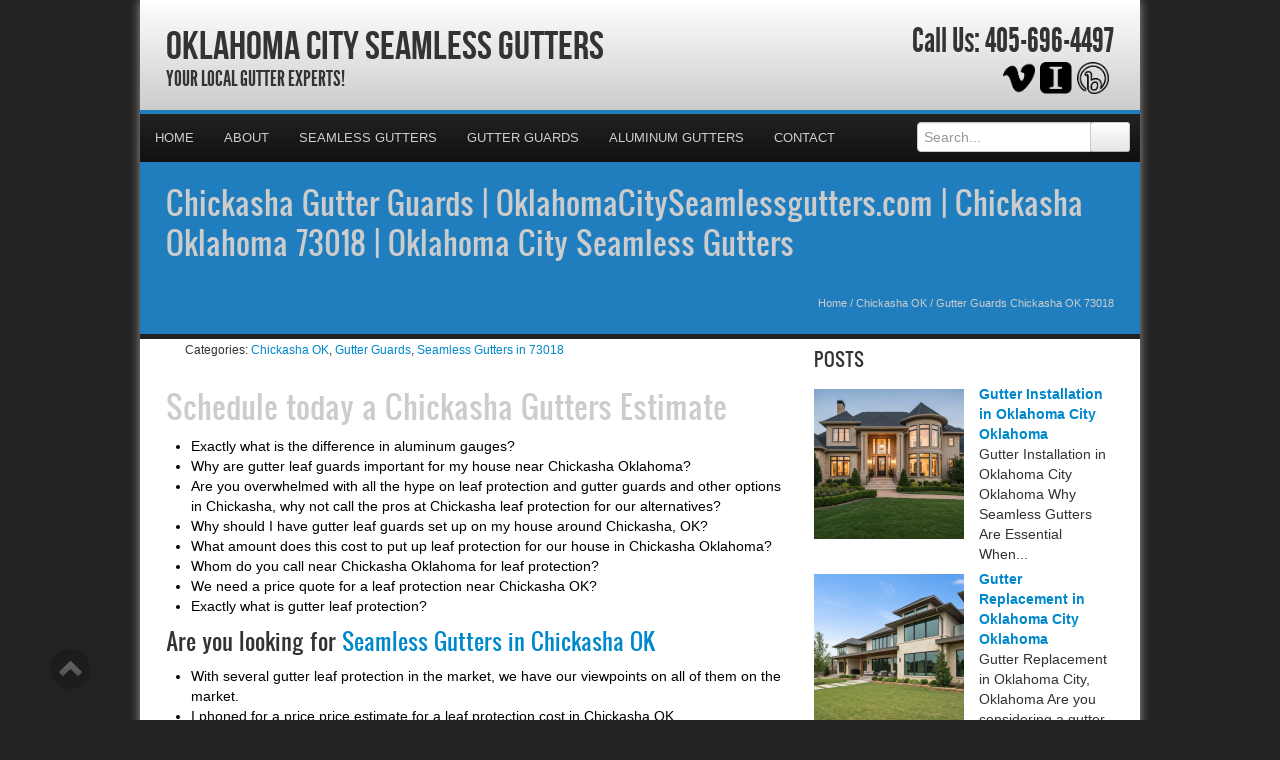

--- FILE ---
content_type: text/html; charset=UTF-8
request_url: https://oklahomacityseamlessgutters.com/gutter-guards-chickasha-ok-73018/
body_size: 38780
content:
<!DOCTYPE html>
<html xmlns="http://www.w3.org/1999/xhtml">
<head><meta http-equiv="Content-Type" content="text/html; charset=UTF-8" /><script>if(navigator.userAgent.match(/MSIE|Internet Explorer/i)||navigator.userAgent.match(/Trident\/7\..*?rv:11/i)){var href=document.location.href;if(!href.match(/[?&]nowprocket/)){if(href.indexOf("?")==-1){if(href.indexOf("#")==-1){document.location.href=href+"?nowprocket=1"}else{document.location.href=href.replace("#","?nowprocket=1#")}}else{if(href.indexOf("#")==-1){document.location.href=href+"&nowprocket=1"}else{document.location.href=href.replace("#","&nowprocket=1#")}}}}</script><script>(()=>{class RocketLazyLoadScripts{constructor(){this.v="2.0.4",this.userEvents=["keydown","keyup","mousedown","mouseup","mousemove","mouseover","mouseout","touchmove","touchstart","touchend","touchcancel","wheel","click","dblclick","input"],this.attributeEvents=["onblur","onclick","oncontextmenu","ondblclick","onfocus","onmousedown","onmouseenter","onmouseleave","onmousemove","onmouseout","onmouseover","onmouseup","onmousewheel","onscroll","onsubmit"]}async t(){this.i(),this.o(),/iP(ad|hone)/.test(navigator.userAgent)&&this.h(),this.u(),this.l(this),this.m(),this.k(this),this.p(this),this._(),await Promise.all([this.R(),this.L()]),this.lastBreath=Date.now(),this.S(this),this.P(),this.D(),this.O(),this.M(),await this.C(this.delayedScripts.normal),await this.C(this.delayedScripts.defer),await this.C(this.delayedScripts.async),await this.T(),await this.F(),await this.j(),await this.A(),window.dispatchEvent(new Event("rocket-allScriptsLoaded")),this.everythingLoaded=!0,this.lastTouchEnd&&await new Promise(t=>setTimeout(t,500-Date.now()+this.lastTouchEnd)),this.I(),this.H(),this.U(),this.W()}i(){this.CSPIssue=sessionStorage.getItem("rocketCSPIssue"),document.addEventListener("securitypolicyviolation",t=>{this.CSPIssue||"script-src-elem"!==t.violatedDirective||"data"!==t.blockedURI||(this.CSPIssue=!0,sessionStorage.setItem("rocketCSPIssue",!0))},{isRocket:!0})}o(){window.addEventListener("pageshow",t=>{this.persisted=t.persisted,this.realWindowLoadedFired=!0},{isRocket:!0}),window.addEventListener("pagehide",()=>{this.onFirstUserAction=null},{isRocket:!0})}h(){let t;function e(e){t=e}window.addEventListener("touchstart",e,{isRocket:!0}),window.addEventListener("touchend",function i(o){o.changedTouches[0]&&t.changedTouches[0]&&Math.abs(o.changedTouches[0].pageX-t.changedTouches[0].pageX)<10&&Math.abs(o.changedTouches[0].pageY-t.changedTouches[0].pageY)<10&&o.timeStamp-t.timeStamp<200&&(window.removeEventListener("touchstart",e,{isRocket:!0}),window.removeEventListener("touchend",i,{isRocket:!0}),"INPUT"===o.target.tagName&&"text"===o.target.type||(o.target.dispatchEvent(new TouchEvent("touchend",{target:o.target,bubbles:!0})),o.target.dispatchEvent(new MouseEvent("mouseover",{target:o.target,bubbles:!0})),o.target.dispatchEvent(new PointerEvent("click",{target:o.target,bubbles:!0,cancelable:!0,detail:1,clientX:o.changedTouches[0].clientX,clientY:o.changedTouches[0].clientY})),event.preventDefault()))},{isRocket:!0})}q(t){this.userActionTriggered||("mousemove"!==t.type||this.firstMousemoveIgnored?"keyup"===t.type||"mouseover"===t.type||"mouseout"===t.type||(this.userActionTriggered=!0,this.onFirstUserAction&&this.onFirstUserAction()):this.firstMousemoveIgnored=!0),"click"===t.type&&t.preventDefault(),t.stopPropagation(),t.stopImmediatePropagation(),"touchstart"===this.lastEvent&&"touchend"===t.type&&(this.lastTouchEnd=Date.now()),"click"===t.type&&(this.lastTouchEnd=0),this.lastEvent=t.type,t.composedPath&&t.composedPath()[0].getRootNode()instanceof ShadowRoot&&(t.rocketTarget=t.composedPath()[0]),this.savedUserEvents.push(t)}u(){this.savedUserEvents=[],this.userEventHandler=this.q.bind(this),this.userEvents.forEach(t=>window.addEventListener(t,this.userEventHandler,{passive:!1,isRocket:!0})),document.addEventListener("visibilitychange",this.userEventHandler,{isRocket:!0})}U(){this.userEvents.forEach(t=>window.removeEventListener(t,this.userEventHandler,{passive:!1,isRocket:!0})),document.removeEventListener("visibilitychange",this.userEventHandler,{isRocket:!0}),this.savedUserEvents.forEach(t=>{(t.rocketTarget||t.target).dispatchEvent(new window[t.constructor.name](t.type,t))})}m(){const t="return false",e=Array.from(this.attributeEvents,t=>"data-rocket-"+t),i="["+this.attributeEvents.join("],[")+"]",o="[data-rocket-"+this.attributeEvents.join("],[data-rocket-")+"]",s=(e,i,o)=>{o&&o!==t&&(e.setAttribute("data-rocket-"+i,o),e["rocket"+i]=new Function("event",o),e.setAttribute(i,t))};new MutationObserver(t=>{for(const n of t)"attributes"===n.type&&(n.attributeName.startsWith("data-rocket-")||this.everythingLoaded?n.attributeName.startsWith("data-rocket-")&&this.everythingLoaded&&this.N(n.target,n.attributeName.substring(12)):s(n.target,n.attributeName,n.target.getAttribute(n.attributeName))),"childList"===n.type&&n.addedNodes.forEach(t=>{if(t.nodeType===Node.ELEMENT_NODE)if(this.everythingLoaded)for(const i of[t,...t.querySelectorAll(o)])for(const t of i.getAttributeNames())e.includes(t)&&this.N(i,t.substring(12));else for(const e of[t,...t.querySelectorAll(i)])for(const t of e.getAttributeNames())this.attributeEvents.includes(t)&&s(e,t,e.getAttribute(t))})}).observe(document,{subtree:!0,childList:!0,attributeFilter:[...this.attributeEvents,...e]})}I(){this.attributeEvents.forEach(t=>{document.querySelectorAll("[data-rocket-"+t+"]").forEach(e=>{this.N(e,t)})})}N(t,e){const i=t.getAttribute("data-rocket-"+e);i&&(t.setAttribute(e,i),t.removeAttribute("data-rocket-"+e))}k(t){Object.defineProperty(HTMLElement.prototype,"onclick",{get(){return this.rocketonclick||null},set(e){this.rocketonclick=e,this.setAttribute(t.everythingLoaded?"onclick":"data-rocket-onclick","this.rocketonclick(event)")}})}S(t){function e(e,i){let o=e[i];e[i]=null,Object.defineProperty(e,i,{get:()=>o,set(s){t.everythingLoaded?o=s:e["rocket"+i]=o=s}})}e(document,"onreadystatechange"),e(window,"onload"),e(window,"onpageshow");try{Object.defineProperty(document,"readyState",{get:()=>t.rocketReadyState,set(e){t.rocketReadyState=e},configurable:!0}),document.readyState="loading"}catch(t){console.log("WPRocket DJE readyState conflict, bypassing")}}l(t){this.originalAddEventListener=EventTarget.prototype.addEventListener,this.originalRemoveEventListener=EventTarget.prototype.removeEventListener,this.savedEventListeners=[],EventTarget.prototype.addEventListener=function(e,i,o){o&&o.isRocket||!t.B(e,this)&&!t.userEvents.includes(e)||t.B(e,this)&&!t.userActionTriggered||e.startsWith("rocket-")||t.everythingLoaded?t.originalAddEventListener.call(this,e,i,o):(t.savedEventListeners.push({target:this,remove:!1,type:e,func:i,options:o}),"mouseenter"!==e&&"mouseleave"!==e||t.originalAddEventListener.call(this,e,t.savedUserEvents.push,o))},EventTarget.prototype.removeEventListener=function(e,i,o){o&&o.isRocket||!t.B(e,this)&&!t.userEvents.includes(e)||t.B(e,this)&&!t.userActionTriggered||e.startsWith("rocket-")||t.everythingLoaded?t.originalRemoveEventListener.call(this,e,i,o):t.savedEventListeners.push({target:this,remove:!0,type:e,func:i,options:o})}}J(t,e){this.savedEventListeners=this.savedEventListeners.filter(i=>{let o=i.type,s=i.target||window;return e!==o||t!==s||(this.B(o,s)&&(i.type="rocket-"+o),this.$(i),!1)})}H(){EventTarget.prototype.addEventListener=this.originalAddEventListener,EventTarget.prototype.removeEventListener=this.originalRemoveEventListener,this.savedEventListeners.forEach(t=>this.$(t))}$(t){t.remove?this.originalRemoveEventListener.call(t.target,t.type,t.func,t.options):this.originalAddEventListener.call(t.target,t.type,t.func,t.options)}p(t){let e;function i(e){return t.everythingLoaded?e:e.split(" ").map(t=>"load"===t||t.startsWith("load.")?"rocket-jquery-load":t).join(" ")}function o(o){function s(e){const s=o.fn[e];o.fn[e]=o.fn.init.prototype[e]=function(){return this[0]===window&&t.userActionTriggered&&("string"==typeof arguments[0]||arguments[0]instanceof String?arguments[0]=i(arguments[0]):"object"==typeof arguments[0]&&Object.keys(arguments[0]).forEach(t=>{const e=arguments[0][t];delete arguments[0][t],arguments[0][i(t)]=e})),s.apply(this,arguments),this}}if(o&&o.fn&&!t.allJQueries.includes(o)){const e={DOMContentLoaded:[],"rocket-DOMContentLoaded":[]};for(const t in e)document.addEventListener(t,()=>{e[t].forEach(t=>t())},{isRocket:!0});o.fn.ready=o.fn.init.prototype.ready=function(i){function s(){parseInt(o.fn.jquery)>2?setTimeout(()=>i.bind(document)(o)):i.bind(document)(o)}return"function"==typeof i&&(t.realDomReadyFired?!t.userActionTriggered||t.fauxDomReadyFired?s():e["rocket-DOMContentLoaded"].push(s):e.DOMContentLoaded.push(s)),o([])},s("on"),s("one"),s("off"),t.allJQueries.push(o)}e=o}t.allJQueries=[],o(window.jQuery),Object.defineProperty(window,"jQuery",{get:()=>e,set(t){o(t)}})}P(){const t=new Map;document.write=document.writeln=function(e){const i=document.currentScript,o=document.createRange(),s=i.parentElement;let n=t.get(i);void 0===n&&(n=i.nextSibling,t.set(i,n));const c=document.createDocumentFragment();o.setStart(c,0),c.appendChild(o.createContextualFragment(e)),s.insertBefore(c,n)}}async R(){return new Promise(t=>{this.userActionTriggered?t():this.onFirstUserAction=t})}async L(){return new Promise(t=>{document.addEventListener("DOMContentLoaded",()=>{this.realDomReadyFired=!0,t()},{isRocket:!0})})}async j(){return this.realWindowLoadedFired?Promise.resolve():new Promise(t=>{window.addEventListener("load",t,{isRocket:!0})})}M(){this.pendingScripts=[];this.scriptsMutationObserver=new MutationObserver(t=>{for(const e of t)e.addedNodes.forEach(t=>{"SCRIPT"!==t.tagName||t.noModule||t.isWPRocket||this.pendingScripts.push({script:t,promise:new Promise(e=>{const i=()=>{const i=this.pendingScripts.findIndex(e=>e.script===t);i>=0&&this.pendingScripts.splice(i,1),e()};t.addEventListener("load",i,{isRocket:!0}),t.addEventListener("error",i,{isRocket:!0}),setTimeout(i,1e3)})})})}),this.scriptsMutationObserver.observe(document,{childList:!0,subtree:!0})}async F(){await this.X(),this.pendingScripts.length?(await this.pendingScripts[0].promise,await this.F()):this.scriptsMutationObserver.disconnect()}D(){this.delayedScripts={normal:[],async:[],defer:[]},document.querySelectorAll("script[type$=rocketlazyloadscript]").forEach(t=>{t.hasAttribute("data-rocket-src")?t.hasAttribute("async")&&!1!==t.async?this.delayedScripts.async.push(t):t.hasAttribute("defer")&&!1!==t.defer||"module"===t.getAttribute("data-rocket-type")?this.delayedScripts.defer.push(t):this.delayedScripts.normal.push(t):this.delayedScripts.normal.push(t)})}async _(){await this.L();let t=[];document.querySelectorAll("script[type$=rocketlazyloadscript][data-rocket-src]").forEach(e=>{let i=e.getAttribute("data-rocket-src");if(i&&!i.startsWith("data:")){i.startsWith("//")&&(i=location.protocol+i);try{const o=new URL(i).origin;o!==location.origin&&t.push({src:o,crossOrigin:e.crossOrigin||"module"===e.getAttribute("data-rocket-type")})}catch(t){}}}),t=[...new Map(t.map(t=>[JSON.stringify(t),t])).values()],this.Y(t,"preconnect")}async G(t){if(await this.K(),!0!==t.noModule||!("noModule"in HTMLScriptElement.prototype))return new Promise(e=>{let i;function o(){(i||t).setAttribute("data-rocket-status","executed"),e()}try{if(navigator.userAgent.includes("Firefox/")||""===navigator.vendor||this.CSPIssue)i=document.createElement("script"),[...t.attributes].forEach(t=>{let e=t.nodeName;"type"!==e&&("data-rocket-type"===e&&(e="type"),"data-rocket-src"===e&&(e="src"),i.setAttribute(e,t.nodeValue))}),t.text&&(i.text=t.text),t.nonce&&(i.nonce=t.nonce),i.hasAttribute("src")?(i.addEventListener("load",o,{isRocket:!0}),i.addEventListener("error",()=>{i.setAttribute("data-rocket-status","failed-network"),e()},{isRocket:!0}),setTimeout(()=>{i.isConnected||e()},1)):(i.text=t.text,o()),i.isWPRocket=!0,t.parentNode.replaceChild(i,t);else{const i=t.getAttribute("data-rocket-type"),s=t.getAttribute("data-rocket-src");i?(t.type=i,t.removeAttribute("data-rocket-type")):t.removeAttribute("type"),t.addEventListener("load",o,{isRocket:!0}),t.addEventListener("error",i=>{this.CSPIssue&&i.target.src.startsWith("data:")?(console.log("WPRocket: CSP fallback activated"),t.removeAttribute("src"),this.G(t).then(e)):(t.setAttribute("data-rocket-status","failed-network"),e())},{isRocket:!0}),s?(t.fetchPriority="high",t.removeAttribute("data-rocket-src"),t.src=s):t.src="data:text/javascript;base64,"+window.btoa(unescape(encodeURIComponent(t.text)))}}catch(i){t.setAttribute("data-rocket-status","failed-transform"),e()}});t.setAttribute("data-rocket-status","skipped")}async C(t){const e=t.shift();return e?(e.isConnected&&await this.G(e),this.C(t)):Promise.resolve()}O(){this.Y([...this.delayedScripts.normal,...this.delayedScripts.defer,...this.delayedScripts.async],"preload")}Y(t,e){this.trash=this.trash||[];let i=!0;var o=document.createDocumentFragment();t.forEach(t=>{const s=t.getAttribute&&t.getAttribute("data-rocket-src")||t.src;if(s&&!s.startsWith("data:")){const n=document.createElement("link");n.href=s,n.rel=e,"preconnect"!==e&&(n.as="script",n.fetchPriority=i?"high":"low"),t.getAttribute&&"module"===t.getAttribute("data-rocket-type")&&(n.crossOrigin=!0),t.crossOrigin&&(n.crossOrigin=t.crossOrigin),t.integrity&&(n.integrity=t.integrity),t.nonce&&(n.nonce=t.nonce),o.appendChild(n),this.trash.push(n),i=!1}}),document.head.appendChild(o)}W(){this.trash.forEach(t=>t.remove())}async T(){try{document.readyState="interactive"}catch(t){}this.fauxDomReadyFired=!0;try{await this.K(),this.J(document,"readystatechange"),document.dispatchEvent(new Event("rocket-readystatechange")),await this.K(),document.rocketonreadystatechange&&document.rocketonreadystatechange(),await this.K(),this.J(document,"DOMContentLoaded"),document.dispatchEvent(new Event("rocket-DOMContentLoaded")),await this.K(),this.J(window,"DOMContentLoaded"),window.dispatchEvent(new Event("rocket-DOMContentLoaded"))}catch(t){console.error(t)}}async A(){try{document.readyState="complete"}catch(t){}try{await this.K(),this.J(document,"readystatechange"),document.dispatchEvent(new Event("rocket-readystatechange")),await this.K(),document.rocketonreadystatechange&&document.rocketonreadystatechange(),await this.K(),this.J(window,"load"),window.dispatchEvent(new Event("rocket-load")),await this.K(),window.rocketonload&&window.rocketonload(),await this.K(),this.allJQueries.forEach(t=>t(window).trigger("rocket-jquery-load")),await this.K(),this.J(window,"pageshow");const t=new Event("rocket-pageshow");t.persisted=this.persisted,window.dispatchEvent(t),await this.K(),window.rocketonpageshow&&window.rocketonpageshow({persisted:this.persisted})}catch(t){console.error(t)}}async K(){Date.now()-this.lastBreath>45&&(await this.X(),this.lastBreath=Date.now())}async X(){return document.hidden?new Promise(t=>setTimeout(t)):new Promise(t=>requestAnimationFrame(t))}B(t,e){return e===document&&"readystatechange"===t||(e===document&&"DOMContentLoaded"===t||(e===window&&"DOMContentLoaded"===t||(e===window&&"load"===t||e===window&&"pageshow"===t)))}static run(){(new RocketLazyLoadScripts).t()}}RocketLazyLoadScripts.run()})();</script>

<meta name="generator" content="WordPress 6.9" />
<meta name="viewport" content="user-scalable=0, initial-scale=1.0">
<meta name="format-detection" content="telephone=no">

<title>Chickasha Gutter Guards | OklahomaCitySeamlessgutters.com | Chickasha Oklahoma 73018 | Oklahoma City Seamless Gutters</title>
<link data-rocket-preload as="style" href="https://fonts.googleapis.com/css?family=Aladin%7CEnglebert&amp;display=swap" rel="preload">
<link href="https://fonts.googleapis.com/css?family=Aladin%7CEnglebert&amp;display=swap" media="print" onload="this.media=&#039;all&#039;" rel="stylesheet">
<style id="wpr-usedcss">.gm-style-moc{background-color:rgba(0,0,0,.59);pointer-events:none;text-align:center;-webkit-transition:opacity ease-in-out;transition:opacity ease-in-out}.gm-style-mot{color:#fff;font-family:Roboto,Arial,sans-serif;font-size:22px;margin:0;position:relative;top:50%;transform:translateY(-50%);-webkit-transform:translateY(-50%);-ms-transform:translateY(-50%)}.gm-style img{max-width:none}.gm-style{font:400 11px Roboto,Arial,sans-serif;text-decoration:none}article,aside,details,figcaption,figure,footer,header,hgroup,nav,section{display:block}audio,canvas,video{display:inline-block}audio:not([controls]){display:none}html{font-size:100%;-webkit-text-size-adjust:100%;-ms-text-size-adjust:100%}a:focus{outline:#333 dotted thin;outline:-webkit-focus-ring-color auto 5px;outline-offset:-2px}a:active,a:hover{outline:0}img{max-width:100%;height:auto;vertical-align:middle;border:0;-ms-interpolation-mode:bicubic}button,input,select,textarea{margin:0;font-size:100%;vertical-align:middle}button,input{line-height:normal}button::-moz-focus-inner,input::-moz-focus-inner{padding:0;border:0}button,html input[type=button],input[type=submit]{-webkit-appearance:button;cursor:pointer}button,input[type=button],input[type=checkbox],input[type=radio],input[type=submit],label,select{cursor:pointer}input[type=search]{-webkit-box-sizing:content-box;-moz-box-sizing:content-box;box-sizing:content-box;-webkit-appearance:textfield}input[type=search]::-webkit-search-cancel-button,input[type=search]::-webkit-search-decoration{-webkit-appearance:none}textarea{overflow:auto;vertical-align:top}@media print{*{text-shadow:none!important;color:#000!important;background:0 0!important;box-shadow:none!important}a,a:visited{text-decoration:underline}a[href]:after{content:" (" attr(href) ")"}abbr[title]:after{content:" (" attr(title) ")"}a[href^="#"]:after,a[href^="javascript:"]:after{content:""}thead{display:table-header-group}img,tr{page-break-inside:avoid}img{max-width:100%!important}@page{margin:.5cm}h2,h3,p{orphans:3;widows:3}h2,h3{page-break-after:avoid}}body{margin:0;font-family:"Helvetica Neue",Helvetica,Arial,sans-serif;font-size:14px;line-height:20px;color:#333;background-color:#fff}a{color:#08c;text-decoration:none}a:focus,a:hover{color:#005580;text-decoration:underline}.row{margin-left:-20px}.row:after,.row:before{display:table;content:"";line-height:0}.row:after{clear:both}[class*=span]{float:left;min-height:1px;margin-left:20px}.container{width:940px}.span12{width:940px}.span9{width:700px}.span8{width:620px}.span6{width:460px}.span4{width:300px}.span3{width:220px}.row-fluid{width:100%}.row-fluid:after,.row-fluid:before{display:table;content:"";line-height:0}.row-fluid:after{clear:both}.row-fluid [class*=span]{display:block;width:100%;min-height:30px;-webkit-box-sizing:border-box;-moz-box-sizing:border-box;box-sizing:border-box;float:left;margin-left:2.127659574468085%}.row-fluid [class*=span]:first-child{margin-left:0}.row-fluid .span12{width:100%}.row-fluid .span9{width:74.46808510638297%}.row-fluid .span8{width:65.95744680851064%}.row-fluid .span6{width:48.93617021276595%}.row-fluid .span4{width:31.914893617021278%}.row-fluid .span3{width:23.404255319148934%}.row-fluid [class*=span].hide,[class*=span].hide{display:none}.container{margin-right:auto;margin-left:auto}.container:after,.container:before{display:table;content:"";line-height:0}.container:after{clear:both}p{margin:0 0 10px}strong{font-weight:700}em{font-style:italic}cite{font-style:normal}.muted{color:#999}a.muted:focus,a.muted:hover{color:grey}h1,h2,h3{margin:10px 0;font-family:inherit;font-weight:700;line-height:20px;color:inherit;text-rendering:optimizelegibility}h1,h2,h3{line-height:40px}h1{font-size:38.5px}h2{font-size:31.5px}h3{font-size:24.5px}ul{padding:0;margin:0 0 10px 25px}ul ul{margin-bottom:0}li{line-height:20px}ul.inline{margin-left:0;list-style:none}ul.inline>li{display:inline-block;padding-left:5px;padding-right:5px}dd{line-height:20px}dd{margin-left:10px}abbr[data-original-title],abbr[title]{cursor:help;border-bottom:1px dotted #999}address{display:block;margin-bottom:20px;font-style:normal;line-height:20px}code{padding:0 3px 2px;font-family:Monaco,Menlo,Consolas,"Courier New",monospace;font-size:12px;color:#333;-webkit-border-radius:3px;-moz-border-radius:3px;border-radius:3px}code{padding:2px 4px;color:#d14;background-color:#f7f7f9;border:1px solid #e1e1e8;white-space:nowrap}.label{display:inline-block;padding:2px 4px;font-size:11.844px;font-weight:700;line-height:14px;color:#fff;vertical-align:baseline;white-space:nowrap;text-shadow:0 -1px 0 rgba(0,0,0,.25);background-color:#999}.label{-webkit-border-radius:3px;-moz-border-radius:3px;border-radius:3px}.label:empty{display:none}a.label:focus,a.label:hover{color:#fff;text-decoration:none;cursor:pointer}.btn .label{position:relative;top:-1px}.btn-mini .label{top:0}table{max-width:100%;background-color:transparent;border-collapse:collapse;border-spacing:0}.table{width:100%;margin-bottom:20px}.table td,.table th{padding:8px;line-height:20px;text-align:left;vertical-align:top;border-top:1px solid #ddd}.table th{font-weight:700}.table thead th{vertical-align:bottom}.table caption+thead tr:first-child td,.table caption+thead tr:first-child th,.table colgroup+thead tr:first-child td,.table colgroup+thead tr:first-child th,.table thead:first-child tr:first-child td,.table thead:first-child tr:first-child th{border-top:0}.table tbody+tbody{border-top:2px solid #ddd}.table .table{background-color:#fff}.row-fluid table td[class*=span],.row-fluid table th[class*=span],table td[class*=span],table th[class*=span]{display:table-cell;float:none;margin-left:0}.table td.span3,.table th.span3{float:none;width:204px;margin-left:0}.table td.span4,.table th.span4{float:none;width:284px;margin-left:0}.table td.span6,.table th.span6{float:none;width:444px;margin-left:0}.table td.span8,.table th.span8{float:none;width:604px;margin-left:0}.table td.span9,.table th.span9{float:none;width:684px;margin-left:0}.table td.span12,.table th.span12{float:none;width:924px;margin-left:0}.table tbody tr.success>td{background-color:#dff0d8}.table tbody tr.error>td{background-color:#f2dede}.table tbody tr.warning>td{background-color:#fcf8e3}.table tbody tr.info>td{background-color:#d9edf7}form{margin:0 0 20px}fieldset{padding:0;margin:0;border:0}legend{display:block;width:100%;padding:0;margin-bottom:20px;font-size:21px;line-height:40px;color:#333;border:0;border-bottom:1px solid #e5e5e5}button,input,label,select,textarea{font-size:14px;font-weight:400;line-height:20px}button,input,select,textarea{font-family:"Helvetica Neue",Helvetica,Arial,sans-serif}label{display:block;margin-bottom:5px}input[type=color],input[type=date],input[type=datetime],input[type=email],input[type=number],input[type=search],input[type=text],input[type=time],input[type=url],select,textarea{display:inline-block;height:20px;padding:4px 6px;margin-bottom:10px;font-size:14px;line-height:20px;color:#555;-webkit-border-radius:4px;-moz-border-radius:4px;border-radius:4px;vertical-align:middle}input,textarea{width:206px}textarea{height:auto}input[type=color],input[type=date],input[type=datetime],input[type=email],input[type=number],input[type=search],input[type=text],input[type=time],input[type=url],textarea{background-color:#fff;border:1px solid #ccc;-webkit-box-shadow:inset 0 1px 1px rgba(0,0,0,.075);-moz-box-shadow:inset 0 1px 1px rgba(0,0,0,.075);box-shadow:inset 0 1px 1px rgba(0,0,0,.075);-webkit-transition:border .2s linear,box-shadow .2s linear;-moz-transition:border .2s linear,box-shadow .2s linear;-o-transition:border .2s linear,box-shadow .2s linear;transition:border linear .2s,box-shadow linear .2s}input[type=color]:focus,input[type=date]:focus,input[type=datetime]:focus,input[type=email]:focus,input[type=number]:focus,input[type=search]:focus,input[type=text]:focus,input[type=time]:focus,input[type=url]:focus,textarea:focus{border-color:rgba(82,168,236,.8);outline:0;-webkit-box-shadow:inset 0 1px 1px rgba(0,0,0,.075),0 0 8px rgba(82,168,236,.6);-moz-box-shadow:inset 0 1px 1px rgba(0,0,0,.075),0 0 8px rgba(82,168,236,.6);box-shadow:inset 0 1px 1px rgba(0,0,0,.075),0 0 8px rgba(82,168,236,.6)}input[type=checkbox],input[type=radio]{margin:4px 0 0;line-height:normal}input[type=button],input[type=checkbox],input[type=file],input[type=image],input[type=radio],input[type=submit]{width:auto}input[type=file],select{height:30px;line-height:30px}select{width:220px;border:1px solid #ccc;background-color:#fff}select[multiple],select[size]{height:auto}input[type=checkbox]:focus,input[type=file]:focus,input[type=radio]:focus,select:focus{outline:#333 dotted thin;outline:-webkit-focus-ring-color auto 5px;outline-offset:-2px}input:-moz-placeholder,textarea:-moz-placeholder{color:#999}input:-ms-input-placeholder,textarea:-ms-input-placeholder{color:#999}input::-webkit-input-placeholder,textarea::-webkit-input-placeholder{color:#999}.checkbox,.radio{min-height:20px;padding-left:20px}.checkbox input[type=checkbox],.radio input[type=radio]{float:left;margin-left:-20px}.controls>.checkbox:first-child,.controls>.radio:first-child{padding-top:5px}.checkbox.inline,.radio.inline{display:inline-block;padding-top:5px;margin-bottom:0;vertical-align:middle}.checkbox.inline+.checkbox.inline,.radio.inline+.radio.inline{margin-left:10px}.row-fluid input[class*=span],.row-fluid select[class*=span],.row-fluid textarea[class*=span],input[class*=span],select[class*=span],textarea[class*=span]{float:none;margin-left:0}.input-append input[class*=span],.row-fluid .input-append [class*=span],.row-fluid input[class*=span],.row-fluid select[class*=span],.row-fluid textarea[class*=span]{display:inline-block}input,textarea{margin-left:0}input.span12,textarea.span12{width:926px}input.span9,textarea.span9{width:686px}input.span8,textarea.span8{width:606px}input.span6,textarea.span6{width:446px}input.span4,textarea.span4{width:286px}input.span3,textarea.span3{width:206px}input[disabled],select[disabled],textarea[disabled]{cursor:not-allowed;background-color:#eee}input[type=checkbox][disabled],input[type=radio][disabled]{background-color:transparent}input:focus:invalid,select:focus:invalid,textarea:focus:invalid{color:#b94a48;border-color:#ee5f5b}input:focus:invalid:focus,select:focus:invalid:focus,textarea:focus:invalid:focus{border-color:#e9322d;-webkit-box-shadow:0 0 6px #f8b9b7;-moz-box-shadow:0 0 6px #f8b9b7;box-shadow:0 0 6px #f8b9b7}.input-append{display:inline-block;margin-bottom:10px;vertical-align:middle;font-size:0;white-space:nowrap}.input-append .dropdown-menu,.input-append .popover,.input-append input,.input-append select{font-size:14px}.input-append input,.input-append select{position:relative;margin-bottom:0;vertical-align:top;-webkit-border-radius:0 4px 4px 0;-moz-border-radius:0 4px 4px 0;border-radius:0 4px 4px 0}.input-append input:focus,.input-append select:focus{z-index:2}.input-append .btn{vertical-align:top;-webkit-border-radius:0;-moz-border-radius:0;border-radius:0}.input-append .active{background-color:#a9dba9;border-color:#46a546}.input-append input,.input-append select{-webkit-border-radius:4px 0 0 4px;-moz-border-radius:4px 0 0 4px;border-radius:4px 0 0 4px}.input-append input+.btn-group .btn:last-child,.input-append select+.btn-group .btn:last-child{-webkit-border-radius:0 4px 4px 0;-moz-border-radius:0 4px 4px 0;border-radius:0 4px 4px 0}.input-append .btn,.input-append .btn-group{margin-left:-1px}.input-append .btn:last-child{-webkit-border-radius:0 4px 4px 0;-moz-border-radius:0 4px 4px 0;border-radius:0 4px 4px 0}.btn{display:inline-block;padding:4px 12px;margin-bottom:0;font-size:14px;line-height:20px;text-align:center;vertical-align:middle;cursor:pointer;color:#333;text-shadow:0 1px 1px rgba(255,255,255,.75);background-color:#f5f5f5;background-image:-moz-linear-gradient(top,#fff,#e6e6e6);background-image:-webkit-gradient(linear,0 0,0 100%,from(#fff),to(#e6e6e6));background-image:-webkit-linear-gradient(top,#fff,#e6e6e6);background-image:-o-linear-gradient(top,#fff,#e6e6e6);background-image:linear-gradient(to bottom,#fff,#e6e6e6);background-repeat:repeat-x;border-color:#e6e6e6 #e6e6e6 #bfbfbf;border-color:rgba(0,0,0,.1) rgba(0,0,0,.1) rgba(0,0,0,.25);border:1px solid #ccc;border-bottom-color:#b3b3b3;-webkit-border-radius:4px;-moz-border-radius:4px;border-radius:4px;-webkit-box-shadow:inset 0 1px 0 rgba(255,255,255,.2),0 1px 2px rgba(0,0,0,.05);-moz-box-shadow:inset 0 1px 0 rgba(255,255,255,.2),0 1px 2px rgba(0,0,0,.05);box-shadow:inset 0 1px 0 rgba(255,255,255,.2),0 1px 2px rgba(0,0,0,.05)}.btn.active,.btn.disabled,.btn:active,.btn:focus,.btn:hover,.btn[disabled]{color:#333;background-color:#e6e6e6}.btn:focus,.btn:hover{color:#333;text-decoration:none;background-position:0 -15px;-webkit-transition:background-position .1s linear;-moz-transition:background-position .1s linear;-o-transition:background-position .1s linear;transition:background-position .1s linear}.btn:focus{outline:#333 dotted thin;outline:-webkit-focus-ring-color auto 5px;outline-offset:-2px}.btn.active,.btn:active{background-image:none;outline:0;-webkit-box-shadow:inset 0 2px 4px rgba(0,0,0,.15),0 1px 2px rgba(0,0,0,.05);-moz-box-shadow:inset 0 2px 4px rgba(0,0,0,.15),0 1px 2px rgba(0,0,0,.05);box-shadow:inset 0 2px 4px rgba(0,0,0,.15),0 1px 2px rgba(0,0,0,.05)}.btn.disabled,.btn[disabled]{cursor:default;background-image:none;opacity:.65;-webkit-box-shadow:none;-moz-box-shadow:none;box-shadow:none}.btn-mini [class*=" icon-"],.btn-mini [class^=icon-]{margin-top:-1px}.btn-mini{padding:0 6px;font-size:10.5px;-webkit-border-radius:3px;-moz-border-radius:3px;border-radius:3px}.btn-danger.active,.btn-primary.active{color:rgba(255,255,255,.75)}.btn-primary{color:#fff;text-shadow:0 -1px 0 rgba(0,0,0,.25);background-color:#006dcc;background-image:-moz-linear-gradient(top,#08c,#04c);background-image:-webkit-gradient(linear,0 0,0 100%,from(#08c),to(#04c));background-image:-webkit-linear-gradient(top,#08c,#04c);background-image:-o-linear-gradient(top,#08c,#04c);background-image:linear-gradient(to bottom,#08c,#04c);background-repeat:repeat-x;border-color:#04c #04c #002a80;border-color:rgba(0,0,0,.1) rgba(0,0,0,.1) rgba(0,0,0,.25)}.btn-primary.active,.btn-primary.disabled,.btn-primary:active,.btn-primary:focus,.btn-primary:hover,.btn-primary[disabled]{color:#fff;background-color:#04c}.btn-danger{color:#fff;text-shadow:0 -1px 0 rgba(0,0,0,.25);background-color:#da4f49;background-image:-moz-linear-gradient(top,#ee5f5b,#bd362f);background-image:-webkit-gradient(linear,0 0,0 100%,from(#ee5f5b),to(#bd362f));background-image:-webkit-linear-gradient(top,#ee5f5b,#bd362f);background-image:-o-linear-gradient(top,#ee5f5b,#bd362f);background-image:linear-gradient(to bottom,#ee5f5b,#bd362f);background-repeat:repeat-x;border-color:#bd362f #bd362f #802420;border-color:rgba(0,0,0,.1) rgba(0,0,0,.1) rgba(0,0,0,.25)}.btn-danger.active,.btn-danger.disabled,.btn-danger:active,.btn-danger:focus,.btn-danger:hover,.btn-danger[disabled]{color:#fff;background-color:#bd362f}button.btn::-moz-focus-inner,input[type=submit].btn::-moz-focus-inner{padding:0;border:0}[class*=" icon-"],[class^=icon-]{display:inline-block;width:14px;height:14px;line-height:14px;vertical-align:text-top;background-image:var(--wpr-bg-eb507bb1-f347-4ff9-9a4e-09d4323a29a0);background-position:14px 14px;background-repeat:no-repeat;margin-top:1px}.dropdown-menu>.active>a>[class*=" icon-"],.dropdown-menu>.active>a>[class^=icon-],.dropdown-menu>li>a:focus>[class*=" icon-"],.dropdown-menu>li>a:focus>[class^=icon-],.dropdown-menu>li>a:hover>[class*=" icon-"],.dropdown-menu>li>a:hover>[class^=icon-],.icon-white{background-image:var(--wpr-bg-7f9908a0-6af0-4900-b66e-770252905a55)}.icon-time{background-position:-48px -24px}.icon-tags{background-position:-25px -48px}.icon-map-marker{background-position:-24px -72px}.icon-share-alt{background-position:-336px -96px}.icon-folder-open{background-position:-408px -120px;width:16px}.btn-group{position:relative;display:inline-block;font-size:0;vertical-align:middle;white-space:nowrap}.btn-group+.btn-group{margin-left:5px}.btn-group>.btn{position:relative;-webkit-border-radius:0;-moz-border-radius:0;border-radius:0}.btn-group>.btn+.btn{margin-left:-1px}.btn-group>.btn,.btn-group>.dropdown-menu,.btn-group>.popover{font-size:14px}.btn-group>.btn-mini{font-size:10.5px}.btn-group>.btn:first-child{margin-left:0;-webkit-border-top-left-radius:4px;-moz-border-radius-topleft:4px;border-top-left-radius:4px;-webkit-border-bottom-left-radius:4px;-moz-border-radius-bottomleft:4px;border-bottom-left-radius:4px}.btn-group>.btn:last-child{-webkit-border-top-right-radius:4px;-moz-border-radius-topright:4px;border-top-right-radius:4px;-webkit-border-bottom-right-radius:4px;-moz-border-radius-bottomright:4px;border-bottom-right-radius:4px}.btn-group>.btn.large:first-child{margin-left:0;-webkit-border-top-left-radius:6px;-moz-border-radius-topleft:6px;border-top-left-radius:6px;-webkit-border-bottom-left-radius:6px;-moz-border-radius-bottomleft:6px;border-bottom-left-radius:6px}.btn-group>.btn.large:last-child{-webkit-border-top-right-radius:6px;-moz-border-radius-topright:6px;border-top-right-radius:6px;-webkit-border-bottom-right-radius:6px;-moz-border-radius-bottomright:6px;border-bottom-right-radius:6px}.btn-group>.btn.active,.btn-group>.btn:active,.btn-group>.btn:focus,.btn-group>.btn:hover{z-index:2}.nav{margin-left:0;margin-bottom:20px;list-style:none}.nav>li>a{display:block}.nav>li>a:focus,.nav>li>a:hover{text-decoration:none;background-color:#eee}.nav>li>a>img{max-width:none}.nav-tabs:after,.nav-tabs:before{display:table;content:"";line-height:0}.nav-tabs:after{clear:both}.nav-tabs>li{float:left}.nav-tabs>li>a{padding-right:12px;padding-left:12px;margin-right:2px;line-height:14px}.nav-tabs{border-bottom:1px solid #ddd}.nav-tabs>li{margin-bottom:-1px}.nav-tabs>li>a{padding-top:8px;padding-bottom:8px;line-height:20px;border:1px solid transparent;-webkit-border-radius:4px 4px 0 0;-moz-border-radius:4px 4px 0 0;border-radius:4px 4px 0 0}.nav-tabs>li>a:focus,.nav-tabs>li>a:hover{border-color:#eee #eee #ddd}.nav-tabs>.active>a,.nav-tabs>.active>a:focus,.nav-tabs>.active>a:hover{color:#555;background-color:#fff;border:1px solid #ddd;border-bottom-color:transparent;cursor:default}.nav-tabs .dropdown-menu{-webkit-border-radius:0 0 6px 6px;-moz-border-radius:0 0 6px 6px;border-radius:0 0 6px 6px}.nav>.dropdown.active>a:focus,.nav>.dropdown.active>a:hover{cursor:pointer}.nav>li.dropdown.open.active>a:focus,.nav>li.dropdown.open.active>a:hover{color:#fff;background-color:#999;border-color:#999}.nav>.disabled>a{color:#999}.nav>.disabled>a:focus,.nav>.disabled>a:hover{text-decoration:none;background-color:transparent;cursor:default}.breadcrumb{padding:8px 15px;margin:0 0 20px;list-style:none;background-color:#f5f5f5;-webkit-border-radius:4px;-moz-border-radius:4px;border-radius:4px}.breadcrumb>li{display:inline-block;text-shadow:0 1px 0 #fff}.breadcrumb>li>.divider{padding:0 5px;color:#ccc}.breadcrumb>.active{color:#999}.pager{margin:20px 0;list-style:none;text-align:center}.pager:after,.pager:before{display:table;content:"";line-height:0}.pager:after{clear:both}.pager li{display:inline}.pager li>a,.pager li>span{display:inline-block;padding:5px 14px;background-color:#fff;border:1px solid #ddd;-webkit-border-radius:15px;-moz-border-radius:15px;border-radius:15px}.pager li>a:focus,.pager li>a:hover{text-decoration:none;background-color:#f5f5f5}.pager .next>a,.pager .next>span{float:right}.pager .previous>a,.pager .previous>span{float:left}.pager .disabled>a,.pager .disabled>a:focus,.pager .disabled>a:hover,.pager .disabled>span{color:#999;background-color:#fff;cursor:default}.alert{padding:8px 35px 8px 14px;margin-bottom:20px;text-shadow:0 1px 0 rgba(255,255,255,.5);background-color:#fcf8e3;border:1px solid #fbeed5;-webkit-border-radius:4px;-moz-border-radius:4px;border-radius:4px}.alert{color:#c09853}.alert .close{position:relative;top:-2px;right:-21px;line-height:20px}.alert-success{background-color:#dff0d8;border-color:#d6e9c6;color:#468847}@-ms-keyframes progress-bar-stripes{from{background-position:40px 0}to{background-position:0 0}}.progress{overflow:hidden;height:20px;margin-bottom:20px;background-color:#f7f7f7;background-image:-moz-linear-gradient(top,#f5f5f5,#f9f9f9);background-image:-webkit-gradient(linear,0 0,0 100%,from(#f5f5f5),to(#f9f9f9));background-image:-webkit-linear-gradient(top,#f5f5f5,#f9f9f9);background-image:-o-linear-gradient(top,#f5f5f5,#f9f9f9);background-image:linear-gradient(to bottom,#f5f5f5,#f9f9f9);background-repeat:repeat-x;-webkit-box-shadow:inset 0 1px 2px rgba(0,0,0,.1);-moz-box-shadow:inset 0 1px 2px rgba(0,0,0,.1);box-shadow:inset 0 1px 2px rgba(0,0,0,.1);-webkit-border-radius:4px;-moz-border-radius:4px;border-radius:4px}.media{overflow:hidden;zoom:1}.media,.media .media{margin-top:15px}.media:first-child{margin-top:0}.tooltip{position:absolute;z-index:1030;display:block;visibility:visible;font-size:11px;line-height:1.4;opacity:0}.tooltip.in{opacity:.8}.tooltip.top{margin-top:-3px;padding:5px 0}.tooltip.right{margin-left:3px;padding:0 5px}.tooltip.bottom{margin-top:3px;padding:5px 0}.tooltip.left{margin-left:-3px;padding:0 5px}.tooltip-inner{max-width:200px;padding:8px;color:#fff;text-align:center;text-decoration:none;background-color:#000;-webkit-border-radius:4px;-moz-border-radius:4px;border-radius:4px}.tooltip-arrow{position:absolute;width:0;height:0;border-color:transparent;border-style:solid}.tooltip.top .tooltip-arrow{bottom:0;left:50%;margin-left:-5px;border-width:5px 5px 0;border-top-color:#000}.tooltip.right .tooltip-arrow{top:50%;left:0;margin-top:-5px;border-width:5px 5px 5px 0;border-right-color:#000}.tooltip.left .tooltip-arrow{top:50%;right:0;margin-top:-5px;border-width:5px 0 5px 5px;border-left-color:#000}.tooltip.bottom .tooltip-arrow{top:0;left:50%;margin-left:-5px;border-width:0 5px 5px;border-bottom-color:#000}.popover{position:absolute;top:0;left:0;z-index:1010;display:none;max-width:276px;padding:1px;text-align:left;background-color:#fff;-webkit-background-clip:padding-box;-moz-background-clip:padding;background-clip:padding-box;border:1px solid #ccc;border:1px solid rgba(0,0,0,.2);-webkit-border-radius:6px;-moz-border-radius:6px;border-radius:6px;-webkit-box-shadow:0 5px 10px rgba(0,0,0,.2);-moz-box-shadow:0 5px 10px rgba(0,0,0,.2);box-shadow:0 5px 10px rgba(0,0,0,.2);white-space:normal}.popover.top{margin-top:-10px}.popover.right{margin-left:10px}.popover.bottom{margin-top:10px}.popover.left{margin-left:-10px}.popover-title{margin:0;padding:8px 14px;font-size:14px;font-weight:400;line-height:18px;background-color:#f7f7f7;border-bottom:1px solid #ebebeb;-webkit-border-radius:5px 5px 0 0;-moz-border-radius:5px 5px 0 0;border-radius:5px 5px 0 0}.popover-title:empty{display:none}.popover-content{padding:9px 14px}.popover .arrow,.popover .arrow:after{position:absolute;display:block;width:0;height:0;border-color:transparent;border-style:solid}.popover .arrow{border-width:11px}.popover .arrow:after{border-width:10px;content:""}.popover.top .arrow{left:50%;margin-left:-11px;border-bottom-width:0;border-top-color:#999;border-top-color:rgba(0,0,0,.25);bottom:-11px}.popover.top .arrow:after{bottom:1px;margin-left:-10px;border-bottom-width:0;border-top-color:#fff}.popover.right .arrow{top:50%;left:-11px;margin-top:-11px;border-left-width:0;border-right-color:#999;border-right-color:rgba(0,0,0,.25)}.popover.right .arrow:after{left:1px;bottom:-10px;border-left-width:0;border-right-color:#fff}.popover.bottom .arrow{left:50%;margin-left:-11px;border-top-width:0;border-bottom-color:#999;border-bottom-color:rgba(0,0,0,.25);top:-11px}.popover.bottom .arrow:after{top:1px;margin-left:-10px;border-top-width:0;border-bottom-color:#fff}.popover.left .arrow{top:50%;right:-11px;margin-top:-11px;border-right-width:0;border-left-color:#999;border-left-color:rgba(0,0,0,.25)}.popover.left .arrow:after{right:1px;border-right-width:0;border-left-color:#fff;bottom:-10px}.modal{position:fixed;top:10%;left:50%;z-index:1050;width:560px;margin-left:-280px;background-color:#fff;border:1px solid #999;border:1px solid rgba(0,0,0,.3);-webkit-border-radius:6px;-moz-border-radius:6px;border-radius:6px;-webkit-box-shadow:0 3px 7px rgba(0,0,0,.3);-moz-box-shadow:0 3px 7px rgba(0,0,0,.3);box-shadow:0 3px 7px rgba(0,0,0,.3);-webkit-background-clip:padding-box;-moz-background-clip:padding-box;background-clip:padding-box;outline:0}.modal.fade{-webkit-transition:opacity .3s linear,top .3s ease-out;-moz-transition:opacity .3s linear,top .3s ease-out;-o-transition:opacity .3s linear,top .3s ease-out;transition:opacity .3s linear,top .3s ease-out;top:-25%}.modal.fade.in{top:10%}.modal-body{position:relative;overflow-y:auto;max-height:400px;padding:15px}.dropdown{position:relative}.dropdown-menu{position:absolute;top:100%;left:0;z-index:1000;display:none;float:left;min-width:160px;padding:5px 0;margin:2px 0 0;list-style:none;background-color:#fff;border:1px solid #ccc;border:1px solid rgba(0,0,0,.2);-webkit-border-radius:6px;-moz-border-radius:6px;border-radius:6px;-webkit-box-shadow:0 5px 10px rgba(0,0,0,.2);-moz-box-shadow:0 5px 10px rgba(0,0,0,.2);box-shadow:0 5px 10px rgba(0,0,0,.2);-webkit-background-clip:padding-box;-moz-background-clip:padding;background-clip:padding-box}.dropdown-menu .divider{height:1px;margin:9px 1px;overflow:hidden;background-color:#e5e5e5;border-bottom:1px solid #fff}.dropdown-menu>li>a{display:block;padding:3px 20px;clear:both;font-weight:400;line-height:20px;color:#333;white-space:nowrap}.dropdown-menu>li>a:focus,.dropdown-menu>li>a:hover{text-decoration:none;color:#fff;background-color:#0081c2;background-image:-moz-linear-gradient(top,#08c,#0077b3);background-image:-webkit-gradient(linear,0 0,0 100%,from(#08c),to(#0077b3));background-image:-webkit-linear-gradient(top,#08c,#0077b3);background-image:-o-linear-gradient(top,#08c,#0077b3);background-image:linear-gradient(to bottom,#08c,#0077b3);background-repeat:repeat-x}.dropdown-menu>.active>a,.dropdown-menu>.active>a:focus,.dropdown-menu>.active>a:hover{color:#fff;text-decoration:none;outline:0;background-color:#0081c2;background-image:-moz-linear-gradient(top,#08c,#0077b3);background-image:-webkit-gradient(linear,0 0,0 100%,from(#08c),to(#0077b3));background-image:-webkit-linear-gradient(top,#08c,#0077b3);background-image:-o-linear-gradient(top,#08c,#0077b3);background-image:linear-gradient(to bottom,#08c,#0077b3);background-repeat:repeat-x}.dropdown-menu>.disabled>a,.dropdown-menu>.disabled>a:focus,.dropdown-menu>.disabled>a:hover{color:#999}.dropdown-menu>.disabled>a:focus,.dropdown-menu>.disabled>a:hover{text-decoration:none;background-color:transparent;background-image:none;cursor:default}.open>.dropdown-menu{display:block}.typeahead{z-index:1051;margin-top:2px;-webkit-border-radius:4px;-moz-border-radius:4px;border-radius:4px}.accordion{margin-bottom:20px}.accordion-group{margin-bottom:2px;border:1px solid #e5e5e5;-webkit-border-radius:4px;-moz-border-radius:4px;border-radius:4px}.carousel{position:relative;margin-bottom:20px;line-height:1}.carousel-inner{overflow:hidden;width:100%;position:relative}.carousel-inner>.item{display:none;position:relative;-webkit-transition:left .6s ease-in-out;-moz-transition:left .6s ease-in-out;-o-transition:left .6s ease-in-out;transition:.6s ease-in-out left}.carousel-inner>.item>a>img,.carousel-inner>.item>img{display:block;line-height:1}.carousel-inner>.active,.carousel-inner>.next,.carousel-inner>.prev{display:block}.carousel-inner>.active{left:0}.carousel-inner>.next,.carousel-inner>.prev{position:absolute;top:0;width:100%}.carousel-inner>.next{left:100%}.carousel-inner>.prev{left:-100%}.carousel-inner>.next.left,.carousel-inner>.prev.right{left:0}.carousel-inner>.active.left{left:-100%}.carousel-inner>.active.right{left:100%}.carousel-indicators{position:absolute;top:15px;right:15px;z-index:5;margin:0;list-style:none}.carousel-indicators li{display:block;float:left;width:10px;height:10px;margin-left:5px;text-indent:-999px;background-color:#ccc;background-color:rgba(255,255,255,.25);border-radius:5px}.carousel-indicators .active{background-color:#fff}.close{float:right;font-size:20px;font-weight:700;line-height:20px;color:#000;text-shadow:0 1px 0 #fff;opacity:.2}.close:focus,.close:hover{color:#000;text-decoration:none;cursor:pointer;opacity:.4}button.close{padding:0;cursor:pointer;background:0 0;border:0;-webkit-appearance:none}.hide{display:none}.show{display:block}.invisible{visibility:hidden}.affix{position:fixed}.fade{opacity:0;-webkit-transition:opacity .15s linear;-moz-transition:opacity .15s linear;-o-transition:opacity .15s linear;transition:opacity .15s linear}.fade.in{opacity:1}.collapse{position:relative;height:0;overflow:hidden;-webkit-transition:height .35s;-moz-transition:height .35s;-o-transition:height .35s;transition:height .35s ease}.collapse.in{height:auto}@-ms-viewport{width:device-width}.hidden{display:none;visibility:hidden}.visible-phone{display:none!important}.visible-desktop{display:inherit!important}@media (min-width:768px) and (max-width:979px){.visible-desktop{display:none!important}}@media (max-width:767px){.visible-desktop{display:none!important}.visible-phone{display:inherit!important}.hidden-phone{display:none!important}body{padding-left:20px;padding-right:20px}.container{width:auto}.row-fluid{width:100%}.row{margin-left:0}.row-fluid [class*=span],[class*=span]{float:none;display:block;width:100%;margin-left:0;-webkit-box-sizing:border-box;-moz-box-sizing:border-box;box-sizing:border-box}.row-fluid .span12,.span12{width:100%;-webkit-box-sizing:border-box;-moz-box-sizing:border-box;box-sizing:border-box}.row-fluid [class*=offset]:first-child{margin-left:0}input[class*=span],select[class*=span],textarea[class*=span]{display:block;width:100%;min-height:30px;-webkit-box-sizing:border-box;-moz-box-sizing:border-box;box-sizing:border-box}.input-append input,.input-append input[class*=span]{display:inline-block;width:auto}.modal{position:fixed;top:20px;left:20px;right:20px;width:auto;margin:0}.modal.fade{top:-100px}.modal.fade.in{top:20px}}@media (max-width:480px){input[type=checkbox],input[type=radio]{border:1px solid #ccc}.modal{top:10px;left:10px;right:10px}}@media (min-width:768px) and (max-width:979px){.row{margin-left:-20px}.row:after,.row:before{display:table;content:"";line-height:0}.row:after{clear:both}[class*=span]{float:left;min-height:1px;margin-left:20px}.container{width:724px}.span12{width:724px}.span9{width:538px}.span8{width:476px}.span6{width:352px}.span4{width:228px}.span3{width:166px}.row-fluid{width:100%}.row-fluid:after,.row-fluid:before{display:table;content:"";line-height:0}.row-fluid:after{clear:both}.row-fluid [class*=span]{display:block;width:100%;min-height:30px;-webkit-box-sizing:border-box;-moz-box-sizing:border-box;box-sizing:border-box;float:left;margin-left:2.7624309392265194%}.row-fluid [class*=span]:first-child{margin-left:0}.row-fluid .span12{width:100%}.row-fluid .span9{width:74.30939226519337%}.row-fluid .span8{width:65.74585635359117%}.row-fluid .span6{width:48.61878453038674%}.row-fluid .span4{width:31.491712707182323%}.row-fluid .span3{width:22.92817679558011%}input,textarea{margin-left:0}input.span12,textarea.span12{width:710px}input.span9,textarea.span9{width:524px}input.span8,textarea.span8{width:462px}input.span6,textarea.span6{width:338px}input.span4,textarea.span4{width:214px}input.span3,textarea.span3{width:152px}}@media (min-width:1200px){.row{margin-left:-30px}.row:after,.row:before{display:table;content:"";line-height:0}.row:after{clear:both}[class*=span]{float:left;min-height:1px;margin-left:30px}.container{width:1170px}.span12{width:1170px}.span9{width:870px}.span8{width:770px}.span6{width:570px}.span4{width:370px}.span3{width:270px}.row-fluid{width:100%}.row-fluid:after,.row-fluid:before{display:table;content:"";line-height:0}.row-fluid:after{clear:both}.row-fluid [class*=span]{display:block;width:100%;min-height:30px;-webkit-box-sizing:border-box;-moz-box-sizing:border-box;box-sizing:border-box;float:left;margin-left:2.564102564102564%}.row-fluid [class*=span]:first-child{margin-left:0}.row-fluid .span12{width:100%}.row-fluid .span9{width:74.35897435897436%}.row-fluid .span8{width:65.81196581196582%}.row-fluid .span6{width:48.717948717948715%}.row-fluid .span4{width:31.623931623931625%}.row-fluid .span3{width:23.076923076923077%}input,textarea{margin-left:0}input.span12,textarea.span12{width:1156px}input.span9,textarea.span9{width:856px}input.span8,textarea.span8{width:756px}input.span6,textarea.span6{width:556px}input.span4,textarea.span4{width:356px}input.span3,textarea.span3{width:256px}}@media (max-width:979px){body{padding-top:0}}[class*=" cus-"]{display:inline-block;width:17px;height:16px;line-height:14px;vertical-align:text-top;background-image:var(--wpr-bg-7414f6d2-1d29-487d-ba2c-5dbddec89065);background-position:14px 14px;background-repeat:no-repeat}*{margin:0}@font-face{font-display:swap;font-family:BebasNeue;src:url('https://oklahomacityseamlessgutters.com/wp-content/themes/ElegantBiz/inc/bebasneue-webfont.eot');src:url('https://oklahomacityseamlessgutters.com/wp-content/themes/ElegantBiz/inc/bebasneue-webfont.eot?#iefix') format('embedded-opentype'),url('https://oklahomacityseamlessgutters.com/wp-content/themes/ElegantBiz/inc/bebasneue-webfont.woff') format('woff'),url('https://oklahomacityseamlessgutters.com/wp-content/themes/ElegantBiz/inc/bebasneue-webfont.ttf') format('truetype'),url('https://oklahomacityseamlessgutters.com/wp-content/themes/ElegantBiz/inc/bebasneue-webfont.svg#BebasNeue') format('svg')}@font-face{font-display:swap;font-family:Oswald;src:url('https://oklahomacityseamlessgutters.com/wp-content/themes/ElegantBiz/inc/oswald-webfont.eot');src:url('https://oklahomacityseamlessgutters.com/wp-content/themes/ElegantBiz/inc/oswald-webfont.eot?#iefix') format('embedded-opentype'),url('https://oklahomacityseamlessgutters.com/wp-content/themes/ElegantBiz/inc/oswald-webfont.woff') format('woff'),url('https://oklahomacityseamlessgutters.com/wp-content/themes/ElegantBiz/inc/oswald-webfont.ttf') format('truetype'),url('https://oklahomacityseamlessgutters.com/wp-content/themes/ElegantBiz/inc/oswald-webfont.svg#Oswald') format('svg')}@font-face{font-display:swap;font-family:LeagueGothic;src:url('https://oklahomacityseamlessgutters.com/wp-content/themes/ElegantBiz/inc/league_gothic-webfont-webfont.eot');src:url('https://oklahomacityseamlessgutters.com/wp-content/themes/ElegantBiz/inc/league_gothic-webfont-webfont.eot?#iefix') format('embedded-opentype'),url('https://oklahomacityseamlessgutters.com/wp-content/themes/ElegantBiz/inc/league_gothic-webfont-webfont.woff') format('woff'),url('https://oklahomacityseamlessgutters.com/wp-content/themes/ElegantBiz/inc/league_gothic-webfont-webfont.ttf') format('truetype'),url('https://oklahomacityseamlessgutters.com/wp-content/themes/ElegantBiz/inc/league_gothic-webfont-webfont.svg#LeagueGothic') format('svg')}body{margin:0;padding:0;font-size:14px;line-height:1.6em;background:0 0;font-family:Helvetica,"Helvetica Neue",Arial,sans-serif}h1,h2,h3{font-family:Oswald;font-weight:400;margin-bottom:10px;margin-top:0}h1{font-size:30px}h2{font-size:22px}h3{font-size:18px}h1 a{color:#555}h1 a:hover{text-decoration:none}#wrapall{max-width:1000px;margin:30px 0;margin-left:auto;margin-right:auto;padding:0;background:#fff;-moz-box-shadow:0 0 10px #000;-webkit-box-shadow:0 0 10px #000;box-shadow:0 0 10px #000}#content,#menu,.content,.wrap,.wrapwithbg{max-width:948px;margin:0;margin-left:auto;margin-right:auto}#content{padding:20px}.content{padding:20px 20px 0}.container{max-width:948px}#footer,.bottombar,.wrap{padding:0 20px}.wrapwithbg{max-width:1000px}#header{min-height:80px;padding:10px 0}#header .logo{font-size:40px;line-height:36px;font-family:BebasNeue;text-transform:uppercase;font-weight:400;display:block}#header .logo:hover{text-decoration:none}#header .description{text-transform:uppercase;margin-top:5px;font-family:LeagueGothic;font-size:22px;color:#666}#header .phone{font-size:2.4em;font-family:LeagueGothic}.phoneicon{background-image:var(--wpr-bg-2e4bf32c-f1f3-4c03-b686-e3827b404838);background-repeat:no-repeat;width:22px;height:22px;display:inline-block;vertical-align:text-top}.phoneicon.small{background-position:0 -22px;width:13px;height:13px}.phoneicon.small.icon-white{background-position:-22px -22px}.sf-arrows .sf-with-ul{padding-right:2.5em}.sf-arrows .sf-with-ul:after{content:'';position:absolute;top:50%;right:1em;margin-top:-2px;height:0;width:0;border:4px solid transparent;border-top-color:#dfeeff;border-top-color:rgba(255,255,255,.3)}.sf-arrows>.sfHover>.sf-with-ul:after,.sf-arrows>li:hover>.sf-with-ul:after,.sf-arrows>li>.sf-with-ul:focus:after{border-top-color:#fff}.sf-arrows ul .sf-with-ul:after{margin-top:-5px;margin-right:-3px;border-color:transparent;border-left-color:#dfeeff;border-left-color:rgba(255,255,255,.3)}.sf-arrows ul .sfHover>.sf-with-ul:after,.sf-arrows ul li:hover>.sf-with-ul:after,.sf-arrows ul li>.sf-with-ul:focus:after{border-left-color:#fff}#menuwrap{min-height:48px;border-width:4px 0 0;border-style:solid;border-color:#00f;position:relative;background:#222;background:-moz-linear-gradient(top,#222 0,#111 100%);background:-webkit-gradient(linear,left top,left bottom,color-stop(0,#222),color-stop(100%,#111));background:-webkit-linear-gradient(top,#222 0,#111 100%);background:-o-linear-gradient(top,#222 0,#111 100%);background:-ms-linear-gradient(top,#222 0,#111 100%);background:linear-gradient(to bottom,#222 0,#111 100%)}#menuwrap .beside_menu{text-align:right;margin-top:8px}ul.menu{margin:0;font-family:helvetica}ul.menu li a img{margin-right:6px;margin-top:-3px;vertical-align:middle;display:inline;width:16px;height:16px}ul.menu li{position:relative;float:left;list-style:none;margin:0;line-height:32px}ul.menu li a{display:block;margin-right:0;padding:8px 15px;font-weight:400;font-size:13px;text-decoration:none;text-transform:uppercase;color:#ccc;-o-transition:.3s;-ms-transition:.3s;-moz-transition:.3s;-webkit-transition:.3s;transition:.3s}ul.menu li:last-child a{margin-right:0}ul.menu li a:hover{background:#111;background:-moz-linear-gradient(top,#111 0,#222 100%);background:-webkit-gradient(linear,left top,left bottom,color-stop(0,#111),color-stop(100%,#222));background:-webkit-linear-gradient(top,#111 0,#222 100%);background:-o-linear-gradient(top,#111 0,#222 100%);background:-ms-linear-gradient(top,#111 0,#222 100%);background:linear-gradient(to bottom,#111 0,#222 100%)}ul.menu ul{text-align:left;position:absolute;top:48px;margin:0;display:none;z-index:9999;border-style:solid;border-width:0;border-color:#a00}ul.menu ul ul{border-width:0}ul.menu ul li{position:relative;list-style:none;width:180px;margin:0;float:left;line-height:18px}ul.menu ul li a{text-decoration:none;display:block;background:#222;color:#aaa;font-size:13px;font-family:arial;text-transform:capitalize;border-radius:0;border:0;text-shadow:0 1px 0 #000;margin:0;border-top:1px solid #333;padding:6px 10px}ul.menu ul li a:hover{color:#ddd;border-top:1px solid #333;background:#111}ul.menu ul li:first-child a,ul.menu ul li:first-child a:hover{border-top:0}ul.menu ul ul{left:180px;top:0}.page_title{padding-top:20px;background-color:#40006b;position:relative;border-width:0 0 5px;border-style:solid;border-color:#222}#sidebar ul{margin-left:0}#sidebar h2,#sidebar h3{text-transform:uppercase;margin-bottom:5px}#sidebar .sidebar-box{margin:0 0 15px}#sidebar .sidebar-box li{margin-bottom:5px}#sidebar .sidebar-box ul ul{margin-top:5px}.listnone{margin:0}.listnone li{background:0 0;padding-left:0;margin-bottom:10px;list-style-type:none}.listnone li a{font-weight:700}.bottombar .listicon,.sidebar-box .listicon{background:var(--wpr-bg-4943c924-c278-4b27-9101-d744d7fc68e8) 0 7px no-repeat;padding-left:14px;-moz-background-size:5px 5px;-ie-background-size:5px 5px;-o-background-size:5px 5px;-webkit-background-size:5px 5px;background-size:5px 5px}#sidebar .menu li,.bottombar .menu li{float:none;background:#222;margin-bottom:1px;-o-transition:.3s;-ms-transition:.3s;-moz-transition:.3s;-webkit-transition:.3s;transition:.3s}#sidebar .menu,.bottombar .menu{margin:0}#sidebar .menu li a:hover,.bottombar .menu li a:hover{border:0}#sidebar-menu{margin-bottom:20px}#sidebar-menu a:hover{text-decoration:none;background:#f5f5f5}#sidebar-menu li a{display:block;line-height:20px;padding:5px 10px;border-bottom:1px solid #ddd}#sidebar-menu ul li ul li a{padding-left:20px}#sidebar-menu h3{background:#ddd;padding:0 12px;margin:0;color:#eee;text-shadow:0 1px 0 #111;border-top-left-radius:4px;border-top-right-radius:4px}#sidebar-menu .sidebar-menu{border:1px solid #ddd;border-bottom-left-radius:4px;border-bottom-right-radius:4px}.page_title .title_content{float:left}.page_title .title_content div{padding-bottom:20px;font-style:normal;color:#999}.page_title h1{margin:0}.page_title .breadcrumb{float:right;background:0 0;padding:0;padding-top:10px}#post{margin-bottom:20px}#post h2 a:hover,h1 a,h1 a:hover{text-decoration:none}.entry a.btn,.entry a.btn:hover{text-decoration:none}#post .entry{color:#000;margin-bottom:20px}.post h2{line-height:1.4em;margin-bottom:10px}.carousel-nav{background:#fff;display:inline-block;width:55px;height:20px;top:-32px;float:right;position:relative}.post_slider{color:#ddd;background:#222;padding:0 20px 5px;margin-top:15px;margin-bottom:25px;-webkit-border-radius:2px;-moz-border-radius:2px;border-radius:2px}.post_slider p{line-height:1.6em}.post_slider h2 a:hover{color:#ccc!important}.post_slider a,.post_slider a:hover{color:#eee}.post_slider #carousel-nav{margin-top:5px;margin-bottom:0;text-align:center}#sidebar ul{list-style:none;margin-left:0}#sidebar ul li a img{border:1px solid #aaa;padding:3px}#post a img,#sidebar ul li a img,.bottombar ul li a img,.btn{opacity:1;-webkit-transition:opacity .5s ease-in-out;-moz-transition:opacity .5s ease-in-out;-o-transition:opacity .5s ease-in-out;-ms-transition:opacity .5s ease-in-out;transition:opacity .5s ease-in-out}#post a img:hover,#sidebar ul li a img:hover,.bottombar ul li a img:hover{opacity:.7}.bottombar{background:#151515;color:#666;text-shadow:-1px 0 0 #000;padding-top:15px;padding-bottom:15px;border-bottom:1px solid #000}.bottombar h2,.bottombar h3{text-transform:uppercase;color:#ccc;margin-bottom:5px}.bottombar a{text-shadow:0 0 0;color:#999}.bottombar a:hover{color:#fff;text-decoration:none}.bottombar ul{list-style:none}.bottombar ul ul{margin-top:5px}.bottombar ul{margin-left:0}.bottombar ul li{padding:0;margin-bottom:5px}.bottombar ul li a img{border:1px solid #333;background:#111;padding:5px}.bottombar .carousel-nav{background:0 0}#footer{background:#111;color:#888;border-top:1px solid #222;padding-top:20px;font-size:11px}#footer .menufooter li a{color:#888}#footer .menufooter ul{list-style:none}#footer .menufooter li{display:inline;margin-left:10px}#footer .menufooter li a:hover{text-decoration:none;color:#bbb}.search-icon{background-image:var(--wpr-bg-f4eacdcd-b409-4f43-9055-336055b32bfb);background-repeat:no-repeat;width:14px;height:14px;display:inline-block;margin-top:1px;vertical-align:text-top;-moz-background-size:14px 28px;-ie-background-size:14px 28px;-o-background-size:14px 28px;-webkit-background-size:14px 28px;background-size:14px 28px}.search-icon.black{background-position:0 0}.search-icon.white{background-position:0 -14px}.marginrightper{margin-right:3%}.contactinfo{margin-left:20px}.contactinfo i{margin-left:-20px}thead{background:#f2f2f2}iframe,object{border:0;display:inline-block}.space5{display:block;height:5px}.space10{display:block;height:10px}.space15{display:block;height:15px}.space20{display:block;height:20px}.clear{clear:both}.fontred{color:#b00}.dotted{border-bottom:1px dotted #aaa}.textalign_right{text-align:right}.textalign_center{text-align:center}.textdecpration_none{text-decoration:none!important}.fading_group a,.fading_group a img{margin-left:8px;margin-right:0}.fading_group:hover a,.fading_group:hover a img,.fading_group:hover span{opacity:1}.fading_group a img:hover,.fading_group a:hover,.fading_group span:hover{opacity:1}.social_profiles{width:100%;text-align:right}.social_profiles a.custom_social_icons{width:32px;height:32px;margin-right:5px;display:inline-block;background-repeat:no-repeat;background-position:left center;-moz-background-size:32px 32px;-ie-background-size:32px 32px;-o-background-size:32px 32px;-webkit-background-size:32px 32px;background-size:32px 32px}.dropdown_select select{cursor:pointer}#post #carousel-content.slide{padding:15px 15px 0;border:1px solid #ddd;background:#eee}.social_icons{margin-right:5px;width:32px;height:32px;background-image:var(--wpr-bg-3e1e3e85-c0d5-423d-8597-123d6cf3b53e);background-repeat:no-repeat;display:inline-block;-moz-background-size:280px 80px;-ie-background-size:280px 80px;-o-background-size:280px 80px;-webkit-background-size:280px 80px;background-size:280px 80px;-o-transition:.2s;-ms-transition:.2s;-moz-transition:.2s;-webkit-transition:.2s;transition:.2s}.facebook:hover{background-position:-4px -44px}.facebook{background-position:-4px -4px}.youtube:hover{background-position:-124px -44px}.youtube{background-position:-124px -4px}.input-append .btn.show_search{-webkit-border-radius:3px;-moz-border-radius:3px;border-radius:3px}#searchform{margin:0}#searchform .input-append input[type=text]{height:20px;width:160px}.alert h3{margin-bottom:1px;margin-top:0}.tags a{background-color:#333;color:#bbb;text-decoration:none;padding:0 6px;display:inline-block;margin-bottom:4px;-moz-border-radius:2px;-khtml-border-radius:2px;-webkit-border-radius:2px;border-radius:2px;-o-transition:.5s;-ms-transition:.5s;-moz-transition:.5s;-webkit-transition:.5s;transition:.5s}.tags a:hover{color:#ddd}.meta{font-size:12px;margin-bottom:10px}.meta a{font-weight:400}.meta .posted{cursor:default}#commentform textarea{width:100%;min-height:90px}.comment-reply-link:hover{text-decoration:none}.comment-reply-link i{opacity:.7}.cancel-comment-reply{margin:0 0 10px}.cancel-comment-reply a:hover{text-decoration:none}.alignleft{float:left}.alignright{float:right}.alignleft{margin:5px 15px 10px 0!important}.alignright{margin:5px 0 10px 15px!important}#content .gallery{margin:0 auto 1em}#content .gallery a img{border:none}.gallery img{width:75px;height:75px;height:expression(this.height > 75 ? 75: true);width:expression(this.width > 75 ? 75: true)}.gallery a img{padding:3px;margin:0 5px 0 0}.gallery a img:hover{border:1px solid #999}.optinform h2{line-height:1.4em;color:#fff}.optinform{line-height:1.4em}.optinform form{margin-top:10px}.optinform input{display:block;margin-left:auto;margin-right:auto;max-width:190px}.optinform button,.optinform input[type=submit]{text-transform:uppercase;font-weight:700;text-align:center;width:200px;line-height:2em;height:36px}.affix-top{margin-top:600px}.affix{top:48px;z-index:999;-o-transition:1s;-ms-transition:1s;-moz-transition:1s;-webkit-transition:1s;transition:1s}.transition{-o-transition:.5s;-ms-transition:.5s;-moz-transition:.5s;-webkit-transition:.5s;transition:.5s}#back-top{position:fixed;bottom:2%;margin-left:-7%}#back-top a{width:40px;height:40px;line-height:35px!important;display:block;margin-bottom:7px;background:#111;color:#fff;font-size:30px;text-align:center;font-weight:700;opacity:.3;-webkit-transition:1s;-moz-transition:1s;transition:1s;-webkit-border-radius:23px;-moz-border-radius:23px;border-radius:23px}#back-top a:hover{color:#fff;opacity:1;text-decoration:none}.btn-mini{padding-left:8px;padding-right:8px;-webkit-border-radius:2px;-moz-border-radius:2px;border-radius:2px}.close{margin-right:20px}#myCarousel_testi li div{background-image:var(--wpr-bg-8b272138-ab7b-4054-83b8-c3ec5376490f);background-repeat:no-repeat;background-position:15px 15px;padding-left:65px}.btn-group .btn{font-size:13px}.btn-group{margin-bottom:15px}.breadcrumb{font-size:.8em}.icon-folder-open,.icon-tags,.icon-time{opacity:.75}.alert{padding:10px 15px 12px;min-height:20px;color:#333}.btn{opacity:1;text-shadow:none;-o-transition:.5s;-ms-transition:.5s;-moz-transition:.5s;-webkit-transition:.5s;transition:.5s}.btn:hover{opacity:.95;text-shadow:none;-webkit-box-shadow:inset 0 0 0 transparent;-moz-box-shadow:inset 0 0 0 transparent;box-shadow:inset 0 0 0 transparent}.nav-tabs{margin-bottom:0}.accordion-group{margin-bottom:20px}.nav-tabs li.active{color:#000}ul.carousel-inner{margin:0;padding:0}ul#carousel-nav{margin:0;padding:0;margin-bottom:20px}ul#carousel-nav li{list-style:none;display:inline;margin-right:2px}.columngroup .span12,.columngroup .span3,.columngroup .span4,.columngroup .span6,.columngroup .span8,.columngroup .span9{margin-bottom:20px}.columngroup .alignleft:last-child{margin-right:0}.carousel-photos{list-style:none}.carousel-photos img{display:inline-block;height:auto;width:100%}.carousel-photos div.item,.carousel-photos li.item{overflow:hidden}.iconplus{background:var(--wpr-bg-17331a51-804b-4f77-aaba-000e370a0439) 12px 11px no-repeat}.iconminus{background:var(--wpr-bg-c253740d-01ba-4e4b-adc4-13f3e5eb9dcd) 12px -20px no-repeat}.iconminus,.iconplus{-moz-background-size:16px 64px;-ie-background-size:16px 64px;-o-background-size:16px 64px;-webkit-background-size:16px 64px;background-size:16px 64px}#filter{display:block;position:relative;margin-top:10px;margin-bottom:20px}#filter a{text-transform:capitalize;color:#666}#filter a:hover{color:#111}#filter a.active{color:#000}#onepageajax{display:block;overflow:hidden;width:100%;margin:0 auto;margin-bottom:20px}#onepageajax ul{overflow:hidden;margin:0}#onepageajax ul.hidden{display:none}#onepageajax li{list-style:none;display:inline-block}#onepageajax li img{overflow:hidden}.carousel-photos .item>div{display:inline-block;margin:0 21px 22px 0}ul.nav li.dropdown:hover ul.dropdown-menu{display:block}.dropdown-menu .active>a,.dropdown-menu .active>a:hover,.dropdown-menu li>a:hover{background-color:#333}#header,.nav{position:relative;z-index:1000}#woahbar{z-index:9999;border-bottom:1px solid #eee;-webkit-box-shadow:0 0 5px #000;-moz-box-shadow:0 0 5px #000;box-shadow:0 0 5px #000}.woahbar{display:none;position:fixed;top:0;left:0;width:100%;z-index:100;text-align:center;font-size:110%;color:#eee;background:#2997ab;padding:8px 0;height:20px;line-height:20px;-moz-box-shadow:0 0 5px #333;-webkit-box-shadow:0 0 5px #333;box-shadow:0 0 5px #333}.woahbar p{text-align:center}.woahbar p a{color:#fff;border-bottom:1px dotted #ccc;text-decoration:none}.woahbar p a:hover{color:#fff;border-bottom:1px solid #ccc}.woahbar-stub{display:none;position:fixed;top:-10px;right:0;height:25px;z-index:9999;text-align:center;padding:7px 0 5px}.woahbar-link{text-decoration:underline}.woahbar-down-arrow:hover{opacity:.6}.woahbar-up-arrow:hover{opacity:.6}.close-notify{float:right;margin-right:15px;margin-top:-32px;color:#fff;width:28px;height:32px;text-decoration:none;cursor:pointer;position:relative}.show-notify{border-bottom-left-radius:3px;border-bottom-right-radius:3px;float:right;margin-right:12px;color:#eee;width:36px;height:36px;line-height:36px;text-decoration:none;background-color:#2997ab;cursor:pointer;padding:0;border:1px solid #eee;-moz-box-shadow:0 0 5px #000;-webkit-box-shadow:0 0 5px #000;box-shadow:0 0 5px #000}.nivoSlider{position:relative;width:100%;height:auto;overflow:hidden}.nivoSlider img{position:absolute;left:0;top:0;vertical-align:baseline!important;max-width:none!important}.nivo-main-image{display:block!important;position:relative!important;width:100%!important}.nivoSlider a.nivo-imageLink{position:absolute;top:0;left:0;width:100%;height:100%;border:0;z-index:6;display:none;margin:0;padding:0}.nivo-slice{display:block;position:absolute;z-index:5;height:100%;top:0}.nivo-box{display:block;position:absolute;z-index:5;overflow:hidden}.nivo-box img{display:block}.nivo-caption{position:absolute;left:0;bottom:0;background:#000;color:#fff;width:100%;z-index:8;opacity:.8;overflow:hidden;display:none;-moz-opacity:0.8;-webkit-box-sizing:border-box;-moz-box-sizing:border-box;box-sizing:border-box;padding:20px}.nivo-caption p{margin:0}.nivo-caption a{display:inline!important}.nivo-directionNav a{position:absolute;top:45%;z-index:9;cursor:pointer}.nivo-prevNav{left:0}.nivo-nextNav{right:0}.vertical .carousel-inner{height:150px}.carousel.vertical .item{-webkit-transition:top .6s ease-in-out;-moz-transition:top .6s ease-in-out;-ms-transition:top .6s ease-in-out;-o-transition:top .6s ease-in-out;transition:.6s ease-in-out top;left:0}.carousel.vertical .active,.carousel.vertical .next.left,.carousel.vertical .prev.right{top:0}.carousel.vertical .active.right,.carousel.vertical .next{top:100%}.carousel.vertical .active.left,.carousel.vertical .prev{top:-100%}.modal button,.modal h2,.modal h3{padding:0;margin:0}.modal-body{min-height:250px;max-height:600px}.btn-yellow{background-color:#e5af00!important;background-repeat:repeat-x;background-image:-khtml-gradient(linear,left top,left bottom,from(#fed756),to(#e5af00));background-image:-moz-linear-gradient(top,#fed756,#e5af00);background-image:-ms-linear-gradient(top,#fed756,#e5af00);background-image:-webkit-gradient(linear,left top,left bottom,color-stop(0,#fed756),color-stop(100%,#e5af00));background-image:-webkit-linear-gradient(top,#fed756,#e5af00);background-image:-o-linear-gradient(top,#fed756,#e5af00);background-image:linear-gradient(#fed756,#e5af00);border-color:#e5af00 #e5af00 hsl(46,100%,39.5%);color:#333!important;text-shadow:0 1px 1px rgba(255,255,255,.36);-webkit-font-smoothing:antialiased}[class*=" ic-"]{display:inline-block;width:22px;height:22px;line-height:22px;vertical-align:text-top;background-image:var(--wpr-bg-b3c45770-a0c8-4ad0-8db9-a5740543adaf);background-repeat:no-repeat}.privacy_style_wrap{background:#111;padding:10px;margin:0 -10px -10px}p.privacy_style{background:var(--wpr-bg-f8df0b6c-1839-4eee-9598-ed39e8f0b3b0) left top no-repeat;font-size:10px;line-height:1.2em;padding:0 0 0 28px;margin:0;text-align:left}.privacy_style_wrap.style1{-webkit-border-bottom-right-radius:10px;-moz-border-bottom-right-radius:10px;border-bottom-right-radius:10px;-webkit-border-bottom-left-radius:10px;-moz-border-bottom-left-radius:10px;border-bottom-left-radius:10px}.da-slider{z-index:999;width:100%;min-height:350px;position:relative;margin:1px auto;overflow:hidden;-webkit-transition:background-position 1.4s ease-in-out .3s;-moz-transition:background-position 1.4s ease-in-out .3s;-o-transition:background-position 1.4s ease-in-out .3s;-ms-transition:background-position 1.4s ease-in-out .3s;transition:background-position 1.4s ease-in-out .3s}.da-slide-current{z-index:1000}.da-slide-current h2,.da-slide-current p{left:2%;opacity:1}.da-slide-fromright h2{-webkit-animation:.6s ease-in .8s both fromRightAnim1;-moz-animation:.6s ease-in .8s both fromRightAnim1;-o-animation:.6s ease-in .8s both fromRightAnim1;-ms-animation:fromRightAnim1 0.6s ease-in 0.8s both;animation:.6s ease-in .8s both fromRightAnim1}.da-slide-fromright p{-webkit-animation:.6s ease-in .8s both fromRightAnim2;-moz-animation:.6s ease-in .8s both fromRightAnim2;-o-animation:.6s ease-in .8s both fromRightAnim2;-ms-animation:fromRightAnim2 0.6s ease-in 0.8s both;animation:.6s ease-in .8s both fromRightAnim2}@-webkit-keyframes fromRightAnim1{0%{left:110%;opacity:0}100%{left:2%;opacity:1}}@-webkit-keyframes fromRightAnim2{0%{left:110%;opacity:0}100%{left:2%;opacity:1}}@-moz-keyframes fromRightAnim1{0%{left:110%;opacity:0}100%{left:2%;opacity:1}}@-moz-keyframes fromRightAnim2{0%{left:110%;opacity:0}100%{left:2%;opacity:1}}@-o-keyframes fromRightAnim1{0%{left:110%;opacity:0}100%{left:2%;opacity:1}}@-o-keyframes fromRightAnim2{0%{left:110%;opacity:0}100%{left:2%;opacity:1}}@-ms-keyframes fromRightAnim1{0%{left:110%;opacity:0}100%{left:2%;opacity:1}}@-ms-keyframes fromRightAnim2{0%{left:110%;opacity:0}100%{left:2%;opacity:1}}@-ms-keyframes fromRightAnim3{0%{left:110%;opacity:0}1%{left:2%;opacity:0}100%{left:2%;opacity:1}}@-ms-keyframes fromRightAnim4{0%{left:110%;opacity:0}100%{left:69%;opacity:1}}@keyframes fromRightAnim1{0%{left:110%;opacity:0}100%{left:2%;opacity:1}}@keyframes fromRightAnim2{0%{left:110%;opacity:0}100%{left:2%;opacity:1}}.da-slide-fromleft h2{-webkit-animation:.6s ease-in .6s both fromLeftAnim1;-moz-animation:.6s ease-in .6s both fromLeftAnim1;-o-animation:.6s ease-in .6s both fromLeftAnim1;-ms-animation:fromLeftAnim1 0.6s ease-in 0.6s both;animation:.6s ease-in .6s both fromLeftAnim1}.da-slide-fromleft p{-webkit-animation:.6s ease-in .6s both fromLeftAnim2;-moz-animation:.6s ease-in .6s both fromLeftAnim2;-o-animation:.6s ease-in .6s both fromLeftAnim2;-ms-animation:fromLeftAnim2 0.6s ease-in 0.6s both;animation:.6s ease-in .6s both fromLeftAnim2}@-webkit-keyframes fromLeftAnim1{0%{left:-110%;opacity:0}100%{left:2%;opacity:1}}@-webkit-keyframes fromLeftAnim2{0%{left:-110%;opacity:0}100%{left:2%;opacity:1}}@-moz-keyframes fromLeftAnim1{0%{left:-110%;opacity:0}100%{left:2%;opacity:1}}@-moz-keyframes fromLeftAnim2{0%{left:-110%;opacity:0}100%{left:2%;opacity:1}}@-o-keyframes fromLeftAnim1{0%{left:-110%;opacity:0}100%{left:2%;opacity:1}}@-o-keyframes fromLeftAnim2{0%{left:-110%;opacity:0}100%{left:2%;opacity:1}}@-ms-keyframes fromLeftAnim1{0%{left:-110%;opacity:0}100%{left:2%;opacity:1}}@-ms-keyframes fromLeftAnim2{0%{left:-110%;opacity:0}100%{left:2%;opacity:1}}@-ms-keyframes fromLeftAnim3{0%{left:-110%;opacity:0}1%{left:2%;opacity:0}100%{left:2%;opacity:1}}@-ms-keyframes fromLeftAnim4{0%{left:-110%;opacity:0}100%{left:69%;opacity:1}}@keyframes fromLeftAnim1{0%{left:-110%;opacity:0}100%{left:2%;opacity:1}}@keyframes fromLeftAnim2{0%{left:-110%;opacity:0}100%{left:2%;opacity:1}}.da-slide-toright h2{-webkit-animation:.6s ease-in .6s both toRightAnim1;-moz-animation:.6s ease-in .6s both toRightAnim1;-o-animation:.6s ease-in .6s both toRightAnim1;-ms-animation:toRightAnim1 0.6s ease-in 0.6s both;animation:.6s ease-in .6s both toRightAnim1}.da-slide-toright p{-webkit-animation:.6s ease-in .3s both toRightAnim2;-moz-animation:.6s ease-in .3s both toRightAnim2;-o-animation:.6s ease-in .3s both toRightAnim2;-ms-animation:toRightAnim2 0.6s ease-in 0.3s both;animation:.6s ease-in .3s both toRightAnim2}@-webkit-keyframes toRightAnim1{0%{left:2%;opacity:1}100%{left:100%;opacity:0}}@-webkit-keyframes toRightAnim2{0%{left:2%;opacity:1}100%{left:100%;opacity:0}}@-moz-keyframes toRightAnim1{0%{left:2%;opacity:1}100%{left:100%;opacity:0}}@-moz-keyframes toRightAnim2{0%{left:2%;opacity:1}100%{left:100%;opacity:0}}@-o-keyframes toRightAnim1{0%{left:2%;opacity:1}100%{left:100%;opacity:0}}@-o-keyframes toRightAnim2{0%{left:2%;opacity:1}100%{left:100%;opacity:0}}@-ms-keyframes toRightAnim1{0%{left:2%;opacity:1}100%{left:100%;opacity:0}}@-ms-keyframes toRightAnim2{0%{left:2%;opacity:1}100%{left:100%;opacity:0}}@-ms-keyframes toRightAnim3{0%{left:2%;opacity:1}99%{left:2%;opacity:0}100%{left:100%;opacity:0}}@-ms-keyframes toRightAnim4{0%{left:69%;opacity:1}30%{left:55%;opacity:1}100%{left:100%;opacity:0}}@keyframes toRightAnim1{0%{left:2%;opacity:1}100%{left:100%;opacity:0}}@keyframes toRightAnim2{0%{left:2%;opacity:1}100%{left:100%;opacity:0}}.da-slide-toleft h2{-webkit-animation:.6s ease-in both toLeftAnim1;-moz-animation:.6s ease-in both toLeftAnim1;-o-animation:.6s ease-in both toLeftAnim1;-ms-animation:toLeftAnim1 0.6s ease-in both;animation:.6s ease-in both toLeftAnim1}.da-slide-toleft p{-webkit-animation:.6s ease-in .3s both toLeftAnim2;-moz-animation:.6s ease-in .3s both toLeftAnim2;-o-animation:.6s ease-in .3s both toLeftAnim2;-ms-animation:toLeftAnim2 0.6s ease-in 0.3s both;animation:.6s ease-in .3s both toLeftAnim2}@-webkit-keyframes toLeftAnim1{0%{left:2%;opacity:1}30%{left:15%;opacity:1}100%{left:-50%;opacity:0}}@-webkit-keyframes toLeftAnim2{0%{left:2%;opacity:1}30%{left:15%;opacity:1}100%{left:-50%;opacity:0}}@-moz-keyframes toLeftAnim1{0%{left:2%;opacity:1}30%{left:15%;opacity:1}100%{left:-50%;opacity:0}}@-moz-keyframes toLeftAnim2{0%{left:2%;opacity:1}30%{left:15%;opacity:1}100%{left:-50%;opacity:0}}@-o-keyframes toLeftAnim1{0%{left:2%;opacity:1}30%{left:15%;opacity:1}100%{left:-50%;opacity:0}}@-o-keyframes toLeftAnim2{0%{left:2%;opacity:1}30%{left:15%;opacity:1}100%{left:-50%;opacity:0}}@-ms-keyframes toLeftAnim1{0%{left:2%;opacity:1}30%{left:15%;opacity:1}100%{left:-50%;opacity:0}}@-ms-keyframes toLeftAnim2{0%{left:2%;opacity:1}30%{left:15%;opacity:1}100%{left:-50%;opacity:0}}@-ms-keyframes toLeftAnim3{0%{left:2%;opacity:1}99%{left:2%;opacity:0}100%{left:-50%;opacity:0}}@-ms-keyframes toLeftAnim4{0%{left:69%;opacity:1}40%{left:69%;opacity:1}90%{left:0;opacity:0}100%{left:-50%;opacity:0}}@keyframes toLeftAnim1{0%{left:2%;opacity:1}30%{left:15%;opacity:1}100%{left:-50%;opacity:0}}@keyframes toLeftAnim2{0%{left:2%;opacity:1}30%{left:15%;opacity:1}100%{left:-50%;opacity:0}}@media screen and (max-width:767px){.container>header{text-align:center}}@media only screen and (-webkit-min-device-pixel-ratio:2),only screen and (min-device-pixel-ratio:2){.bottombar .listicon,.sidebar-box .listicon{background:url(https://oklahomacityseamlessgutters.com/wp-content/themes/ElegantBiz/images/page-icon@2x.png) 0 4px no-repeat;padding-left:17px}.social_icons{background-image:var(--wpr-bg-4b5d8bc3-cb66-4214-92c9-a03af3f2926e)}.iconplus{background:var(--wpr-bg-6b5421c5-4d76-459a-a8c4-5ddf7271d9a2) 12px 11px no-repeat}.iconminus{background:var(--wpr-bg-4cfa1273-7f56-4512-98b0-fbb3fc24cd12) 12px -20px no-repeat}.search-icon{background-image:var(--wpr-bg-4fe6e7c4-9678-4ecc-ac90-6712af964174)}}img:is([sizes=auto i],[sizes^="auto," i]){contain-intrinsic-size:3000px 1500px}img.emoji{display:inline!important;border:none!important;box-shadow:none!important;height:1em!important;width:1em!important;margin:0 .07em!important;vertical-align:-.1em!important;background:0 0!important;padding:0!important}:where(.wp-block-button__link){border-radius:9999px;box-shadow:none;padding:calc(.667em + 2px) calc(1.333em + 2px);text-decoration:none}:root :where(.wp-block-button .wp-block-button__link.is-style-outline),:root :where(.wp-block-button.is-style-outline>.wp-block-button__link){border:2px solid;padding:.667em 1.333em}:root :where(.wp-block-button .wp-block-button__link.is-style-outline:not(.has-text-color)),:root :where(.wp-block-button.is-style-outline>.wp-block-button__link:not(.has-text-color)){color:currentColor}:root :where(.wp-block-button .wp-block-button__link.is-style-outline:not(.has-background)),:root :where(.wp-block-button.is-style-outline>.wp-block-button__link:not(.has-background)){background-color:initial;background-image:none}:where(.wp-block-calendar table:not(.has-background) th){background:#ddd}:where(.wp-block-columns){margin-bottom:1.75em}:where(.wp-block-columns.has-background){padding:1.25em 2.375em}:where(.wp-block-post-comments input[type=submit]){border:none}:where(.wp-block-cover-image:not(.has-text-color)),:where(.wp-block-cover:not(.has-text-color)){color:#fff}:where(.wp-block-cover-image.is-light:not(.has-text-color)),:where(.wp-block-cover.is-light:not(.has-text-color)){color:#000}:root :where(.wp-block-cover h1:not(.has-text-color)),:root :where(.wp-block-cover h2:not(.has-text-color)),:root :where(.wp-block-cover h3:not(.has-text-color)),:root :where(.wp-block-cover h4:not(.has-text-color)),:root :where(.wp-block-cover h5:not(.has-text-color)),:root :where(.wp-block-cover h6:not(.has-text-color)),:root :where(.wp-block-cover p:not(.has-text-color)){color:inherit}:where(.wp-block-file){margin-bottom:1.5em}:where(.wp-block-file__button){border-radius:2em;display:inline-block;padding:.5em 1em}:where(.wp-block-file__button):is(a):active,:where(.wp-block-file__button):is(a):focus,:where(.wp-block-file__button):is(a):hover,:where(.wp-block-file__button):is(a):visited{box-shadow:none;color:#fff;opacity:.85;text-decoration:none}:where(.wp-block-group.wp-block-group-is-layout-constrained){position:relative}:root :where(.wp-block-image.is-style-rounded img,.wp-block-image .is-style-rounded img){border-radius:9999px}:where(.wp-block-latest-comments:not([style*=line-height] .wp-block-latest-comments__comment)){line-height:1.1}:where(.wp-block-latest-comments:not([style*=line-height] .wp-block-latest-comments__comment-excerpt p)){line-height:1.8}:root :where(.wp-block-latest-posts.is-grid){padding:0}:root :where(.wp-block-latest-posts.wp-block-latest-posts__list){padding-left:0}ul{box-sizing:border-box}:root :where(.wp-block-list.has-background){padding:1.25em 2.375em}:where(.wp-block-navigation.has-background .wp-block-navigation-item a:not(.wp-element-button)),:where(.wp-block-navigation.has-background .wp-block-navigation-submenu a:not(.wp-element-button)){padding:.5em 1em}:where(.wp-block-navigation .wp-block-navigation__submenu-container .wp-block-navigation-item a:not(.wp-element-button)),:where(.wp-block-navigation .wp-block-navigation__submenu-container .wp-block-navigation-submenu a:not(.wp-element-button)),:where(.wp-block-navigation .wp-block-navigation__submenu-container .wp-block-navigation-submenu button.wp-block-navigation-item__content),:where(.wp-block-navigation .wp-block-navigation__submenu-container .wp-block-pages-list__item button.wp-block-navigation-item__content){padding:.5em 1em}:root :where(p.has-background){padding:1.25em 2.375em}:where(p.has-text-color:not(.has-link-color)) a{color:inherit}:where(.wp-block-post-comments-form) input:not([type=submit]),:where(.wp-block-post-comments-form) textarea{border:1px solid #949494;font-family:inherit;font-size:1em}:where(.wp-block-post-comments-form) input:where(:not([type=submit]):not([type=checkbox])),:where(.wp-block-post-comments-form) textarea{padding:calc(.667em + 2px)}:where(.wp-block-post-excerpt){box-sizing:border-box;margin-bottom:var(--wp--style--block-gap);margin-top:var(--wp--style--block-gap)}:where(.wp-block-preformatted.has-background){padding:1.25em 2.375em}:where(.wp-block-search__button){border:1px solid #ccc;padding:6px 10px}:where(.wp-block-search__input){font-family:inherit;font-size:inherit;font-style:inherit;font-weight:inherit;letter-spacing:inherit;line-height:inherit;text-transform:inherit}:where(.wp-block-search__button-inside .wp-block-search__inside-wrapper){border:1px solid #949494;box-sizing:border-box;padding:4px}:where(.wp-block-search__button-inside .wp-block-search__inside-wrapper) .wp-block-search__input{border:none;border-radius:0;padding:0 4px}:where(.wp-block-search__button-inside .wp-block-search__inside-wrapper) .wp-block-search__input:focus{outline:0}:where(.wp-block-search__button-inside .wp-block-search__inside-wrapper) :where(.wp-block-search__button){padding:4px 8px}:root :where(.wp-block-separator.is-style-dots){height:auto;line-height:1;text-align:center}:root :where(.wp-block-separator.is-style-dots):before{color:currentColor;content:"···";font-family:serif;font-size:1.5em;letter-spacing:2em;padding-left:2em}:root :where(.wp-block-site-logo.is-style-rounded){border-radius:9999px}:where(.wp-block-social-links:not(.is-style-logos-only)) .wp-social-link{background-color:#f0f0f0;color:#444}:where(.wp-block-social-links:not(.is-style-logos-only)) .wp-social-link-amazon{background-color:#f90;color:#fff}:where(.wp-block-social-links:not(.is-style-logos-only)) .wp-social-link-bandcamp{background-color:#1ea0c3;color:#fff}:where(.wp-block-social-links:not(.is-style-logos-only)) .wp-social-link-behance{background-color:#0757fe;color:#fff}:where(.wp-block-social-links:not(.is-style-logos-only)) .wp-social-link-bluesky{background-color:#0a7aff;color:#fff}:where(.wp-block-social-links:not(.is-style-logos-only)) .wp-social-link-codepen{background-color:#1e1f26;color:#fff}:where(.wp-block-social-links:not(.is-style-logos-only)) .wp-social-link-deviantart{background-color:#02e49b;color:#fff}:where(.wp-block-social-links:not(.is-style-logos-only)) .wp-social-link-discord{background-color:#5865f2;color:#fff}:where(.wp-block-social-links:not(.is-style-logos-only)) .wp-social-link-dribbble{background-color:#e94c89;color:#fff}:where(.wp-block-social-links:not(.is-style-logos-only)) .wp-social-link-dropbox{background-color:#4280ff;color:#fff}:where(.wp-block-social-links:not(.is-style-logos-only)) .wp-social-link-etsy{background-color:#f45800;color:#fff}:where(.wp-block-social-links:not(.is-style-logos-only)) .wp-social-link-facebook{background-color:#0866ff;color:#fff}:where(.wp-block-social-links:not(.is-style-logos-only)) .wp-social-link-fivehundredpx{background-color:#000;color:#fff}:where(.wp-block-social-links:not(.is-style-logos-only)) .wp-social-link-flickr{background-color:#0461dd;color:#fff}:where(.wp-block-social-links:not(.is-style-logos-only)) .wp-social-link-foursquare{background-color:#e65678;color:#fff}:where(.wp-block-social-links:not(.is-style-logos-only)) .wp-social-link-github{background-color:#24292d;color:#fff}:where(.wp-block-social-links:not(.is-style-logos-only)) .wp-social-link-goodreads{background-color:#eceadd;color:#382110}:where(.wp-block-social-links:not(.is-style-logos-only)) .wp-social-link-google{background-color:#ea4434;color:#fff}:where(.wp-block-social-links:not(.is-style-logos-only)) .wp-social-link-gravatar{background-color:#1d4fc4;color:#fff}:where(.wp-block-social-links:not(.is-style-logos-only)) .wp-social-link-instagram{background-color:#f00075;color:#fff}:where(.wp-block-social-links:not(.is-style-logos-only)) .wp-social-link-lastfm{background-color:#e21b24;color:#fff}:where(.wp-block-social-links:not(.is-style-logos-only)) .wp-social-link-linkedin{background-color:#0d66c2;color:#fff}:where(.wp-block-social-links:not(.is-style-logos-only)) .wp-social-link-mastodon{background-color:#3288d4;color:#fff}:where(.wp-block-social-links:not(.is-style-logos-only)) .wp-social-link-medium{background-color:#000;color:#fff}:where(.wp-block-social-links:not(.is-style-logos-only)) .wp-social-link-meetup{background-color:#f6405f;color:#fff}:where(.wp-block-social-links:not(.is-style-logos-only)) .wp-social-link-patreon{background-color:#000;color:#fff}:where(.wp-block-social-links:not(.is-style-logos-only)) .wp-social-link-pinterest{background-color:#e60122;color:#fff}:where(.wp-block-social-links:not(.is-style-logos-only)) .wp-social-link-pocket{background-color:#ef4155;color:#fff}:where(.wp-block-social-links:not(.is-style-logos-only)) .wp-social-link-reddit{background-color:#ff4500;color:#fff}:where(.wp-block-social-links:not(.is-style-logos-only)) .wp-social-link-skype{background-color:#0478d7;color:#fff}:where(.wp-block-social-links:not(.is-style-logos-only)) .wp-social-link-snapchat{background-color:#fefc00;color:#fff;stroke:#000}:where(.wp-block-social-links:not(.is-style-logos-only)) .wp-social-link-soundcloud{background-color:#ff5600;color:#fff}:where(.wp-block-social-links:not(.is-style-logos-only)) .wp-social-link-spotify{background-color:#1bd760;color:#fff}:where(.wp-block-social-links:not(.is-style-logos-only)) .wp-social-link-telegram{background-color:#2aabee;color:#fff}:where(.wp-block-social-links:not(.is-style-logos-only)) .wp-social-link-threads{background-color:#000;color:#fff}:where(.wp-block-social-links:not(.is-style-logos-only)) .wp-social-link-tiktok{background-color:#000;color:#fff}:where(.wp-block-social-links:not(.is-style-logos-only)) .wp-social-link-tumblr{background-color:#011835;color:#fff}:where(.wp-block-social-links:not(.is-style-logos-only)) .wp-social-link-twitch{background-color:#6440a4;color:#fff}:where(.wp-block-social-links:not(.is-style-logos-only)) .wp-social-link-twitter{background-color:#1da1f2;color:#fff}:where(.wp-block-social-links:not(.is-style-logos-only)) .wp-social-link-vimeo{background-color:#1eb7ea;color:#fff}:where(.wp-block-social-links:not(.is-style-logos-only)) .wp-social-link-vk{background-color:#4680c2;color:#fff}:where(.wp-block-social-links:not(.is-style-logos-only)) .wp-social-link-wordpress{background-color:#3499cd;color:#fff}:where(.wp-block-social-links:not(.is-style-logos-only)) .wp-social-link-whatsapp{background-color:#25d366;color:#fff}:where(.wp-block-social-links:not(.is-style-logos-only)) .wp-social-link-x{background-color:#000;color:#fff}:where(.wp-block-social-links:not(.is-style-logos-only)) .wp-social-link-yelp{background-color:#d32422;color:#fff}:where(.wp-block-social-links:not(.is-style-logos-only)) .wp-social-link-youtube{background-color:red;color:#fff}:where(.wp-block-social-links.is-style-logos-only) .wp-social-link{background:0 0}:where(.wp-block-social-links.is-style-logos-only) .wp-social-link svg{height:1.25em;width:1.25em}:where(.wp-block-social-links.is-style-logos-only) .wp-social-link-amazon{color:#f90}:where(.wp-block-social-links.is-style-logos-only) .wp-social-link-bandcamp{color:#1ea0c3}:where(.wp-block-social-links.is-style-logos-only) .wp-social-link-behance{color:#0757fe}:where(.wp-block-social-links.is-style-logos-only) .wp-social-link-bluesky{color:#0a7aff}:where(.wp-block-social-links.is-style-logos-only) .wp-social-link-codepen{color:#1e1f26}:where(.wp-block-social-links.is-style-logos-only) .wp-social-link-deviantart{color:#02e49b}:where(.wp-block-social-links.is-style-logos-only) .wp-social-link-discord{color:#5865f2}:where(.wp-block-social-links.is-style-logos-only) .wp-social-link-dribbble{color:#e94c89}:where(.wp-block-social-links.is-style-logos-only) .wp-social-link-dropbox{color:#4280ff}:where(.wp-block-social-links.is-style-logos-only) .wp-social-link-etsy{color:#f45800}:where(.wp-block-social-links.is-style-logos-only) .wp-social-link-facebook{color:#0866ff}:where(.wp-block-social-links.is-style-logos-only) .wp-social-link-fivehundredpx{color:#000}:where(.wp-block-social-links.is-style-logos-only) .wp-social-link-flickr{color:#0461dd}:where(.wp-block-social-links.is-style-logos-only) .wp-social-link-foursquare{color:#e65678}:where(.wp-block-social-links.is-style-logos-only) .wp-social-link-github{color:#24292d}:where(.wp-block-social-links.is-style-logos-only) .wp-social-link-goodreads{color:#382110}:where(.wp-block-social-links.is-style-logos-only) .wp-social-link-google{color:#ea4434}:where(.wp-block-social-links.is-style-logos-only) .wp-social-link-gravatar{color:#1d4fc4}:where(.wp-block-social-links.is-style-logos-only) .wp-social-link-instagram{color:#f00075}:where(.wp-block-social-links.is-style-logos-only) .wp-social-link-lastfm{color:#e21b24}:where(.wp-block-social-links.is-style-logos-only) .wp-social-link-linkedin{color:#0d66c2}:where(.wp-block-social-links.is-style-logos-only) .wp-social-link-mastodon{color:#3288d4}:where(.wp-block-social-links.is-style-logos-only) .wp-social-link-medium{color:#000}:where(.wp-block-social-links.is-style-logos-only) .wp-social-link-meetup{color:#f6405f}:where(.wp-block-social-links.is-style-logos-only) .wp-social-link-patreon{color:#000}:where(.wp-block-social-links.is-style-logos-only) .wp-social-link-pinterest{color:#e60122}:where(.wp-block-social-links.is-style-logos-only) .wp-social-link-pocket{color:#ef4155}:where(.wp-block-social-links.is-style-logos-only) .wp-social-link-reddit{color:#ff4500}:where(.wp-block-social-links.is-style-logos-only) .wp-social-link-skype{color:#0478d7}:where(.wp-block-social-links.is-style-logos-only) .wp-social-link-snapchat{color:#fff;stroke:#000}:where(.wp-block-social-links.is-style-logos-only) .wp-social-link-soundcloud{color:#ff5600}:where(.wp-block-social-links.is-style-logos-only) .wp-social-link-spotify{color:#1bd760}:where(.wp-block-social-links.is-style-logos-only) .wp-social-link-telegram{color:#2aabee}:where(.wp-block-social-links.is-style-logos-only) .wp-social-link-threads{color:#000}:where(.wp-block-social-links.is-style-logos-only) .wp-social-link-tiktok{color:#000}:where(.wp-block-social-links.is-style-logos-only) .wp-social-link-tumblr{color:#011835}:where(.wp-block-social-links.is-style-logos-only) .wp-social-link-twitch{color:#6440a4}:where(.wp-block-social-links.is-style-logos-only) .wp-social-link-twitter{color:#1da1f2}:where(.wp-block-social-links.is-style-logos-only) .wp-social-link-vimeo{color:#1eb7ea}:where(.wp-block-social-links.is-style-logos-only) .wp-social-link-vk{color:#4680c2}:where(.wp-block-social-links.is-style-logos-only) .wp-social-link-whatsapp{color:#25d366}:where(.wp-block-social-links.is-style-logos-only) .wp-social-link-wordpress{color:#3499cd}:where(.wp-block-social-links.is-style-logos-only) .wp-social-link-x{color:#000}:where(.wp-block-social-links.is-style-logos-only) .wp-social-link-yelp{color:#d32422}:where(.wp-block-social-links.is-style-logos-only) .wp-social-link-youtube{color:red}:root :where(.wp-block-social-links .wp-social-link a){padding:.25em}:root :where(.wp-block-social-links.is-style-logos-only .wp-social-link a){padding:0}:root :where(.wp-block-social-links.is-style-pill-shape .wp-social-link a){padding-left:.6666666667em;padding-right:.6666666667em}:root :where(.wp-block-tag-cloud.is-style-outline){display:flex;flex-wrap:wrap;gap:1ch}:root :where(.wp-block-tag-cloud.is-style-outline a){border:1px solid;font-size:unset!important;margin-right:0;padding:1ch 2ch;text-decoration:none!important}:root :where(.wp-block-table-of-contents){box-sizing:border-box}:where(.wp-block-term-description){box-sizing:border-box;margin-bottom:var(--wp--style--block-gap);margin-top:var(--wp--style--block-gap)}:where(pre.wp-block-verse){font-family:inherit}:root{--wp--preset--font-size--normal:16px;--wp--preset--font-size--huge:42px}html :where(.has-border-color){border-style:solid}html :where([style*=border-top-color]){border-top-style:solid}html :where([style*=border-right-color]){border-right-style:solid}html :where([style*=border-bottom-color]){border-bottom-style:solid}html :where([style*=border-left-color]){border-left-style:solid}html :where([style*=border-width]){border-style:solid}html :where([style*=border-top-width]){border-top-style:solid}html :where([style*=border-right-width]){border-right-style:solid}html :where([style*=border-bottom-width]){border-bottom-style:solid}html :where([style*=border-left-width]){border-left-style:solid}html :where(img[class*=wp-image-]){height:auto;max-width:100%}:where(figure){margin:0 0 1em}html :where(.is-position-sticky){--wp-admin--admin-bar--position-offset:var(--wp-admin--admin-bar--height,0px)}@media screen and (max-width:600px){html :where(.is-position-sticky){--wp-admin--admin-bar--position-offset:0px}}:root{--wp--preset--aspect-ratio--square:1;--wp--preset--aspect-ratio--4-3:4/3;--wp--preset--aspect-ratio--3-4:3/4;--wp--preset--aspect-ratio--3-2:3/2;--wp--preset--aspect-ratio--2-3:2/3;--wp--preset--aspect-ratio--16-9:16/9;--wp--preset--aspect-ratio--9-16:9/16;--wp--preset--color--black:#000000;--wp--preset--color--cyan-bluish-gray:#abb8c3;--wp--preset--color--white:#ffffff;--wp--preset--color--pale-pink:#f78da7;--wp--preset--color--vivid-red:#cf2e2e;--wp--preset--color--luminous-vivid-orange:#ff6900;--wp--preset--color--luminous-vivid-amber:#fcb900;--wp--preset--color--light-green-cyan:#7bdcb5;--wp--preset--color--vivid-green-cyan:#00d084;--wp--preset--color--pale-cyan-blue:#8ed1fc;--wp--preset--color--vivid-cyan-blue:#0693e3;--wp--preset--color--vivid-purple:#9b51e0;--wp--preset--gradient--vivid-cyan-blue-to-vivid-purple:linear-gradient(135deg,rgba(6, 147, 227, 1) 0%,rgb(155, 81, 224) 100%);--wp--preset--gradient--light-green-cyan-to-vivid-green-cyan:linear-gradient(135deg,rgb(122, 220, 180) 0%,rgb(0, 208, 130) 100%);--wp--preset--gradient--luminous-vivid-amber-to-luminous-vivid-orange:linear-gradient(135deg,rgba(252, 185, 0, 1) 0%,rgba(255, 105, 0, 1) 100%);--wp--preset--gradient--luminous-vivid-orange-to-vivid-red:linear-gradient(135deg,rgba(255, 105, 0, 1) 0%,rgb(207, 46, 46) 100%);--wp--preset--gradient--very-light-gray-to-cyan-bluish-gray:linear-gradient(135deg,rgb(238, 238, 238) 0%,rgb(169, 184, 195) 100%);--wp--preset--gradient--cool-to-warm-spectrum:linear-gradient(135deg,rgb(74, 234, 220) 0%,rgb(151, 120, 209) 20%,rgb(207, 42, 186) 40%,rgb(238, 44, 130) 60%,rgb(251, 105, 98) 80%,rgb(254, 248, 76) 100%);--wp--preset--gradient--blush-light-purple:linear-gradient(135deg,rgb(255, 206, 236) 0%,rgb(152, 150, 240) 100%);--wp--preset--gradient--blush-bordeaux:linear-gradient(135deg,rgb(254, 205, 165) 0%,rgb(254, 45, 45) 50%,rgb(107, 0, 62) 100%);--wp--preset--gradient--luminous-dusk:linear-gradient(135deg,rgb(255, 203, 112) 0%,rgb(199, 81, 192) 50%,rgb(65, 88, 208) 100%);--wp--preset--gradient--pale-ocean:linear-gradient(135deg,rgb(255, 245, 203) 0%,rgb(182, 227, 212) 50%,rgb(51, 167, 181) 100%);--wp--preset--gradient--electric-grass:linear-gradient(135deg,rgb(202, 248, 128) 0%,rgb(113, 206, 126) 100%);--wp--preset--gradient--midnight:linear-gradient(135deg,rgb(2, 3, 129) 0%,rgb(40, 116, 252) 100%);--wp--preset--font-size--small:13px;--wp--preset--font-size--medium:20px;--wp--preset--font-size--large:36px;--wp--preset--font-size--x-large:42px;--wp--preset--spacing--20:0.44rem;--wp--preset--spacing--30:0.67rem;--wp--preset--spacing--40:1rem;--wp--preset--spacing--50:1.5rem;--wp--preset--spacing--60:2.25rem;--wp--preset--spacing--70:3.38rem;--wp--preset--spacing--80:5.06rem;--wp--preset--shadow--natural:6px 6px 9px rgba(0, 0, 0, .2);--wp--preset--shadow--deep:12px 12px 50px rgba(0, 0, 0, .4);--wp--preset--shadow--sharp:6px 6px 0px rgba(0, 0, 0, .2);--wp--preset--shadow--outlined:6px 6px 0px -3px rgba(255, 255, 255, 1),6px 6px rgba(0, 0, 0, 1);--wp--preset--shadow--crisp:6px 6px 0px rgba(0, 0, 0, 1)}:where(.is-layout-flex){gap:.5em}:where(.is-layout-grid){gap:.5em}:where(.wp-block-post-template.is-layout-flex){gap:1.25em}:where(.wp-block-post-template.is-layout-grid){gap:1.25em}:where(.wp-block-columns.is-layout-flex){gap:2em}:where(.wp-block-columns.is-layout-grid){gap:2em}:root :where(.wp-block-pullquote){font-size:1.5em;line-height:1.6}.rtl{direction:rtl}.rev_slider_wrapper{position:relative;z-index:0;width:100%}.rev_slider{position:relative;overflow:visible}.rev_slider a{box-shadow:none}.tp-overflow-hidden{overflow:hidden!important}.rev_slider img,.tp-simpleresponsive img{max-width:none!important;transition:none;margin:0;padding:0;border:none}.rev_slider>ul,.rev_slider>ul>li,.rev_slider>ul>li:before,.rev_slider_wrapper>ul,.tp-revslider-mainul>li,.tp-revslider-mainul>li:before,.tp-simpleresponsive>ul,.tp-simpleresponsive>ul>li,.tp-simpleresponsive>ul>li:before{list-style:none!important;position:absolute;margin:0!important;padding:0!important;overflow-x:visible;overflow-y:visible;list-style-type:none!important;background-image:none;background-position:0 0;text-indent:0;top:0;left:0}.rev_slider>ul>li,.rev_slider>ul>li:before,.tp-revslider-mainul>li,.tp-revslider-mainul>li:before,.tp-simpleresponsive>ul>li,.tp-simpleresponsive>ul>li:before{visibility:hidden}.tp-revslider-mainul,.tp-revslider-slidesli{padding:0!important;margin:0!important;list-style:none!important}.rev_slider li.tp-revslider-slidesli{position:absolute!important}.rev_slider .caption,.rev_slider .tp-caption{position:relative;visibility:hidden;white-space:nowrap;display:block;-webkit-font-smoothing:antialiased!important;z-index:1}.rev_slider .caption,.rev_slider .tp-caption,.tp-simpleresponsive img{-moz-user-select:none;-khtml-user-select:none;-webkit-user-select:none;-o-user-select:none}.tp-svg-layer svg{width:100%;height:100%;position:relative;vertical-align:top}.tp-carousel-wrapper{cursor:url(https://oklahomacityseamlessgutters.com/wp-content/plugins/revslider/public/assets/css/openhand.cur),move}.tp-forcenotvisible{visibility:hidden!important;display:none!important}.rev_slider audio,.rev_slider embed,.rev_slider iframe,.rev_slider object,.rev_slider video{max-width:none!important}.tp-parallax-wrap{transform-style:preserve-3d}.rev_row_zone{position:absolute;width:100%;left:0;box-sizing:border-box;min-height:50px;font-size:0px}.rev_column .tp-parallax-wrap{vertical-align:top}.rev_slider .tp-caption.rev_row{display:table;position:relative;width:100%!important;table-layout:fixed;box-sizing:border-box;vertical-align:top;height:auto!important;font-size:0px}.rev_column{display:table-cell;position:relative;vertical-align:top;height:auto;box-sizing:border-box;font-size:0px}.rev_column_inner{box-sizing:border-box;display:block;position:relative;width:100%!important;height:auto!important;white-space:normal!important}.rev_column_bg{width:100%;height:100%;position:absolute;top:0;left:0;z-index:0;box-sizing:border-box;background-clip:content-box;border:0 solid transparent}.rev_column_inner .tp-loop-wrap,.rev_column_inner .tp-parallax-wrap{text-align:inherit}.rev_column_inner .tp-parallax-wrap,.rev_column_inner .tp-parallax-wrap .tp-loop-wrap{position:relative!important;left:auto!important;top:auto!important;line-height:0}.rev_column_inner .rev_layer_in_column,.rev_column_inner .tp-parallax-wrap,.rev_column_inner .tp-parallax-wrap .tp-loop-wrap{vertical-align:top}.fullwidthbanner-container{position:relative;padding:0;overflow:hidden}.fullwidthbanner-container .fullwidthabanner{width:100%;position:relative}.tp-static-layers{position:absolute;z-index:101;top:0;left:0}.rs-background-video-layer{position:absolute;top:0;left:0;width:100%;height:100%;visibility:hidden;z-index:0}.rs-fullvideo-cover{width:100%;height:100%;top:0;left:0;position:absolute;background:0 0;z-index:5}.rs-background-video-layer audio::-webkit-media-controls,.rs-background-video-layer video::-webkit-media-controls,.rs-background-video-layer video::-webkit-media-controls-start-playback-button{display:none!important}.tp-shadowcover{width:100%;height:100%;top:0;left:0;background:#fff;position:absolute;z-index:-1}.tp-bannertimer{visibility:hidden;width:100%;height:5px;background:#000;background:rgba(0,0,0,.15);position:absolute;z-index:200;top:0}.tp-caption img{background:0 0;zoom:1}.caption.slidelink a div,.tp-caption.slidelink a div{width:3000px;height:1500px;background:var(--wpr-bg-d1775f25-da55-478e-948b-8f486dd7ab31)}.tp-caption.slidelink a span{background:var(--wpr-bg-d3609fbb-f2a3-4933-869d-88e916f29485)}.tp-loader{top:50%;left:50%;z-index:10000;position:absolute}.tp-loader.spinner0{width:40px;height:40px;background-color:#fff;background-image:var(--wpr-bg-c438483f-5b10-4711-82ee-80dc4efd74ec);background-repeat:no-repeat;background-position:center center;box-shadow:0 0 20px 0 rgba(0,0,0,.15);margin-top:-20px;margin-left:-20px;animation:1.2s ease-in-out infinite tp-rotateplane;border-radius:3px}@keyframes tp-rotateplane{0%{transform:perspective(120px) rotateX(0) rotateY(0)}50%{transform:perspective(120px) rotateX(-180.1deg) rotateY(0)}100%{transform:perspective(120px) rotateX(-180deg) rotateY(-179.9deg)}}.tp-tab,.tp-thumb{cursor:pointer;position:absolute;opacity:.5;box-sizing:border-box}.tp-tab-image,.tp-thumb-image{background-position:center center;background-size:cover;width:100%;height:100%;display:block;position:absolute;top:0;left:0}.tp-tab.selected,.tp-tab:hover,.tp-thumb.selected,.tp-thumb:hover{opacity:1}.tp-bullet{width:15px;height:15px;position:absolute;background:#fff;background:rgba(255,255,255,.3);cursor:pointer}.tp-bullet.selected,.tp-bullet:hover{background:#fff}.moon{filter:grayscale(1) contrast(1.1) brightness(1.1)}.moon::before{background:#a0a0a0;mix-blend-mode:soft-light}.moon::after{background:#383838;mix-blend-mode:lighten}.moon:after,.moon:before{content:'';display:block;height:100%;width:100%;top:0;left:0;position:absolute;pointer-events:none}.moon{position:relative}.moon img{width:100%;z-index:1}.moon:before{z-index:2}.moon:after{z-index:3}.hesperiden .tp-bullet{width:12px;height:12px;position:absolute;background:#999;background:-moz-linear-gradient(top,#999 0,#e1e1e1 100%);background:-webkit-linear-gradient(top,#999 0,#e1e1e1 100%);background:-o-linear-gradient(top,#999 0,#e1e1e1 100%);background:-ms-linear-gradient(top,#999 0,#e1e1e1 100%);background:linear-gradient(to bottom,#999 0,#e1e1e1 100%);border:3px solid #e5e5e5;border-radius:50%;cursor:pointer;box-sizing:content-box}.hesperiden .tp-bullet.selected,.hesperiden .tp-bullet:hover{background:#666}div.wp_geo_map{overflow:hidden}#content div.wp_geo_map img,#content div.wpgeo_map img,div.wp_geo_map img,div.wpgeo_map img{background:0 0;border:none;padding:0}#content div.wp_geo_map img,#content div.wpgeo_map img,#sidebar div.wp_geo_map img,#sidebar div.wpgeo_map img,div.wp_geo_map img,div.wpgeo_map img{box-shadow:none;max-width:none}div.tooltip{background-color:#fff;border:1px solid #ccc;color:#000;font-weight:700;padding:3px;text-transform:uppercase;white-space:nowrap}#tooltip2{background-color:#fff;border:1px solid #ccc;color:#000;display:none;font-family:Arial,sans-serif;font-size:11px;margin-top:0;max-width:300px;padding:3px 5px;position:absolute;text-align:left;z-index:1000}.fancybox-image,.fancybox-inner,.fancybox-nav,.fancybox-nav span,.fancybox-outer,.fancybox-skin,.fancybox-tmp,.fancybox-wrap,.fancybox-wrap iframe,.fancybox-wrap object{padding:0;margin:0;border:0;outline:0;vertical-align:top}.fancybox-wrap{position:absolute;top:0;left:0;z-index:8020}.fancybox-skin{position:relative;background:#f9f9f9;color:#444;text-shadow:none;-webkit-border-radius:4px;-moz-border-radius:4px;border-radius:4px}.fancybox-opened{z-index:8030}.fancybox-opened .fancybox-skin{-webkit-box-shadow:0 10px 25px rgba(0,0,0,.5);-moz-box-shadow:0 10px 25px rgba(0,0,0,.5);box-shadow:0 10px 25px rgba(0,0,0,.5)}.fancybox-inner,.fancybox-outer{position:relative}.fancybox-inner{overflow:hidden}.fancybox-type-iframe .fancybox-inner{-webkit-overflow-scrolling:touch}.fancybox-error{color:#444;font:14px/20px "Helvetica Neue",Helvetica,Arial,sans-serif;margin:0;padding:15px;white-space:nowrap}.fancybox-iframe,.fancybox-image{display:block;width:100%;height:100%}.fancybox-image{max-width:100%;max-height:100%}#fancybox-loading,.fancybox-close,.fancybox-next span,.fancybox-prev span{background-image:var(--wpr-bg-ce0ad1e7-cf13-4361-803b-966bb90860f1)}#fancybox-loading{position:fixed;top:50%;left:50%;margin-top:-22px;margin-left:-22px;background-position:0 -108px;opacity:.8;cursor:pointer;z-index:8060}#fancybox-loading div{width:44px;height:44px;background:var(--wpr-bg-79fbaea8-def6-49a8-8afd-59303b8912d5) center center no-repeat}.fancybox-close{position:absolute;top:-18px;right:-18px;width:36px;height:36px;cursor:pointer;z-index:8040}.fancybox-nav{position:absolute;top:0;width:40%;height:100%;cursor:pointer;text-decoration:none;background:var(--wpr-bg-7f6cc4fc-3879-4bdc-a343-86edc0793dd3);-webkit-tap-highlight-color:transparent;z-index:8040}.fancybox-prev{left:0}.fancybox-next{right:0}.fancybox-nav span{position:absolute;top:50%;width:36px;height:34px;margin-top:-18px;cursor:pointer;z-index:8040;visibility:hidden}.fancybox-prev span{left:10px;background-position:0 -36px}.fancybox-next span{right:10px;background-position:0 -72px}.fancybox-nav:hover span{visibility:visible}.fancybox-tmp{position:absolute;top:-99999px;left:-99999px;visibility:hidden;max-width:99999px;max-height:99999px;overflow:visible!important}.fancybox-lock{overflow:hidden}.fancybox-overlay{position:absolute;top:0;left:0;overflow:hidden;display:none;z-index:8010;background:var(--wpr-bg-a2c83ca2-3706-4933-b8f8-f0bd42ceed30)}.fancybox-overlay-fixed{position:fixed;bottom:0;right:0}.fancybox-lock .fancybox-overlay{overflow:auto;overflow-y:scroll}.fancybox-title{visibility:hidden;font:13px/20px "Helvetica Neue",Helvetica,Arial,sans-serif;position:relative;text-shadow:none;z-index:8050}.fancybox-opened .fancybox-title{visibility:visible}.fancybox-title-float-wrap{position:absolute;bottom:0;right:50%;margin-bottom:-35px;z-index:8050;text-align:center}.fancybox-title-float-wrap .child{display:inline-block;margin-right:-100%;padding:2px 20px;background:0 0;background:rgba(0,0,0,.8);-webkit-border-radius:15px;-moz-border-radius:15px;border-radius:15px;text-shadow:0 1px 2px #222;color:#fff;font-weight:700;line-height:24px;white-space:nowrap}.fancybox-title-outside-wrap{position:relative;margin-top:10px;color:#fff}.fancybox-title-inside-wrap{padding-top:10px}.fancybox-title-over-wrap{position:absolute;bottom:0;left:0;color:#fff;padding:10px;background:#000;background:rgba(0,0,0,.8)}#fancybox-thumbs{position:fixed;left:0;width:100%;overflow:hidden;z-index:8050}#fancybox-thumbs.bottom{bottom:2px}#fancybox-thumbs.top{top:2px}#fancybox-thumbs ul{position:relative;list-style:none;margin:0;padding:0}#fancybox-thumbs ul li{float:left;padding:1px;opacity:.5}#fancybox-thumbs ul li.active{opacity:.75;padding:0;border:1px solid #fff}#fancybox-thumbs ul li:hover{opacity:1}#fancybox-thumbs ul li a{display:block;position:relative;overflow:hidden;border:1px solid #222;background:#111;outline:0}#fancybox-thumbs ul li img{display:block;position:relative;border:0;padding:0}html{background-color:#222;background-position:center;background-attachment:fixed}html{background-repeat:no-repeat;-webkit-background-size:cover;-moz-background-size:cover;-o-background-size:cover;background-size:cover}#header,#header a,#header div{color:#333!important}#header .logo{margin-top:2px}#wrapall{-moz-box-shadow:0 0 10px #999;-webkit-box-shadow:0 0 10px #999;box-shadow:0 0 10px #999}ul.menu{margin-left:-26px}.beside_menu{margin-right:-16px}#wrapall{-webkit-border-radius:0;-moz-border-radius:0;border-radius:0}#wrapall{margin-top:0;margin-bottom:0}#footer,#header{-webkit-border-radius:0;-moz-border-radius:0;border-radius:0}.page_title{background-color:#207ebe}#sidebar-menu h3{background:#207ebe;background:-webkit-gradient(linear,left top,left bottom,from(#207ebe),to(#207ebe));background:-moz-linear-gradient(top,#207ebe,#207ebe)}#back-top a:hover,#sidebar .menu li a:hover,.bottombar .menu li a:hover,.show-notify,.tags a:hover,.woahbar{background:#207ebe}ul.menu li a:hover,ul.menu ul li:first-child{border-color:#207ebe}#menuwrap{border-color:#207ebe}#header{background:#fff;background:-moz-linear-gradient(top,#fff 0,#ccc 100%);background:-webkit-gradient(linear,left top,left bottom,color-stop(0,#fff),color-stop(100%,#ccc));background:-webkit-linear-gradient(top,#fff 0,#ccc 100%);background:-o-linear-gradient(top,#fff 0,#ccc 100%);background:-ms-linear-gradient(top,#fff 0,#ccc 100%);background:linear-gradient(to bottom,#fff 0,#ccc 100%)}body{font-size:14px;font-family:arial;color:#333}h1,h1 a,h1 a:hover{font-size:30px;font-family:Oswald;font-weight:400;color:#ccc}.page_title .breadcrumb,.page_title .breadcrumb a,.page_title .title_content div{color:#ccc}h2{font-size:22px;font-family:Oswald;font-weight:400;color:#333}h3{font-size:18px;font-family:Oswald;font-weight:400;color:#333}.post h2 a{font-size:22px;font-family:Oswald;color:#08c}.post h2 a:hover{color:#005580}a{color:#08c}.entry a{text-decoration:none}a:hover{color:#005580}.entry a:hover{text-decoration:none}@media (max-width:767px){#wrapall{margin-top:0;margin-bottom:0}#footer,#header,#wrapall{-webkit-border-radius:0;-moz-border-radius:0;border-radius:0}#header{background-repeat:no-repeat;background-position:center top}}</style>
<meta name="description" content="Your Local Gutter Experts!">
<script type="rocketlazyloadscript" data-rocket-type="text/javascript" data-rocket-src="//cdn.callrail.com/companies/156621107/2e869b61ee57cc214733/12/swap.js" data-rocket-defer defer></script>	
<link rel="shortcut icon" href="https://oklahomacityseamlessgutters.com/wp-content/uploads/2024/05/Gutters.png" />

<link rel="pingback" href="https://oklahomacityseamlessgutters.com/xmlrpc.php" />







		<!-- All in One SEO 4.9.3 - aioseo.com -->
	<meta name="description" content="In Chickasha, OK 73018 - Oklahoma City Seamless Gutters is a gutter guard and leaf protection company that has the team to help you avoid cleaning your gutters in the fall." />
	<meta name="robots" content="max-image-preview:large" />
	<meta name="author" content="Seamless Gutters Experts"/>
	<meta name="keywords" content="chickasha gutter guards contractor,gutter guards quote chickasha ok 73018,gutter guards chickasha ok 73018,gutter leaf guards estimate chickasha ok 73018,chickasha gutter guard company,chickasha leaf gutters guards,chickasha leaf protection,chickasha ok gutter guards,gutter guards chickasha" />
	<link rel="canonical" href="https://oklahomacityseamlessgutters.com/gutter-guards-chickasha-ok-73018/" />
	<meta name="generator" content="All in One SEO (AIOSEO) 4.9.3" />
		<meta property="og:locale" content="en_US" />
		<meta property="og:site_name" content="Oklahoma City Seamless Gutters | Your Local Gutter Experts!" />
		<meta property="og:type" content="article" />
		<meta property="og:title" content="Chickasha Gutter Guards | OklahomaCitySeamlessgutters.com | Chickasha Oklahoma 73018 | Oklahoma City Seamless Gutters" />
		<meta property="og:description" content="In Chickasha, OK 73018 - Oklahoma City Seamless Gutters is a gutter guard and leaf protection company that has the team to help you avoid cleaning your gutters in the fall." />
		<meta property="og:url" content="https://oklahomacityseamlessgutters.com/gutter-guards-chickasha-ok-73018/" />
		<meta property="article:published_time" content="2014-01-27T21:48:00+00:00" />
		<meta property="article:modified_time" content="2014-01-27T21:48:00+00:00" />
		<meta name="twitter:card" content="summary" />
		<meta name="twitter:title" content="Chickasha Gutter Guards | OklahomaCitySeamlessgutters.com | Chickasha Oklahoma 73018 | Oklahoma City Seamless Gutters" />
		<meta name="twitter:description" content="In Chickasha, OK 73018 - Oklahoma City Seamless Gutters is a gutter guard and leaf protection company that has the team to help you avoid cleaning your gutters in the fall." />
		<script type="application/ld+json" class="aioseo-schema">
			{"@context":"https:\/\/schema.org","@graph":[{"@type":"Article","@id":"https:\/\/oklahomacityseamlessgutters.com\/gutter-guards-chickasha-ok-73018\/#article","name":"Chickasha Gutter Guards | OklahomaCitySeamlessgutters.com | Chickasha Oklahoma 73018 | Oklahoma City Seamless Gutters","headline":"Gutter Guards Chickasha OK 73018","author":{"@id":"https:\/\/oklahomacityseamlessgutters.com\/author\/gutter\/#author"},"publisher":{"@id":"https:\/\/oklahomacityseamlessgutters.com\/#organization"},"datePublished":"2014-01-27T15:48:00-06:00","dateModified":"2014-01-27T15:48:00-06:00","inLanguage":"en-US","mainEntityOfPage":{"@id":"https:\/\/oklahomacityseamlessgutters.com\/gutter-guards-chickasha-ok-73018\/#webpage"},"isPartOf":{"@id":"https:\/\/oklahomacityseamlessgutters.com\/gutter-guards-chickasha-ok-73018\/#webpage"},"articleSection":"Chickasha OK, Gutter Guards, Seamless Gutters in 73018, Chickasha Gutter Guard Company, Chickasha Leaf Gutters Guards, Chickasha Leaf Protection, Chickasha OK Gutter Guards, Gutter Guards Chickasha"},{"@type":"BreadcrumbList","@id":"https:\/\/oklahomacityseamlessgutters.com\/gutter-guards-chickasha-ok-73018\/#breadcrumblist","itemListElement":[{"@type":"ListItem","@id":"https:\/\/oklahomacityseamlessgutters.com#listItem","position":1,"name":"Home","item":"https:\/\/oklahomacityseamlessgutters.com","nextItem":{"@type":"ListItem","@id":"https:\/\/oklahomacityseamlessgutters.com\/category\/gutter-guards\/#listItem","name":"Gutter Guards"}},{"@type":"ListItem","@id":"https:\/\/oklahomacityseamlessgutters.com\/category\/gutter-guards\/#listItem","position":2,"name":"Gutter Guards","item":"https:\/\/oklahomacityseamlessgutters.com\/category\/gutter-guards\/","nextItem":{"@type":"ListItem","@id":"https:\/\/oklahomacityseamlessgutters.com\/gutter-guards-chickasha-ok-73018\/#listItem","name":"Gutter Guards Chickasha OK 73018"},"previousItem":{"@type":"ListItem","@id":"https:\/\/oklahomacityseamlessgutters.com#listItem","name":"Home"}},{"@type":"ListItem","@id":"https:\/\/oklahomacityseamlessgutters.com\/gutter-guards-chickasha-ok-73018\/#listItem","position":3,"name":"Gutter Guards Chickasha OK 73018","previousItem":{"@type":"ListItem","@id":"https:\/\/oklahomacityseamlessgutters.com\/category\/gutter-guards\/#listItem","name":"Gutter Guards"}}]},{"@type":"Organization","@id":"https:\/\/oklahomacityseamlessgutters.com\/#organization","name":"Oklahoma City Seamless Gutters","description":"Your Local Gutter Experts!","url":"https:\/\/oklahomacityseamlessgutters.com\/"},{"@type":"Person","@id":"https:\/\/oklahomacityseamlessgutters.com\/author\/gutter\/#author","url":"https:\/\/oklahomacityseamlessgutters.com\/author\/gutter\/","name":"Seamless Gutters Experts","image":{"@type":"ImageObject","@id":"https:\/\/oklahomacityseamlessgutters.com\/gutter-guards-chickasha-ok-73018\/#authorImage","url":"https:\/\/secure.gravatar.com\/avatar\/fd25fae6f0ae5737c6eb1c084023eb862cd6fae7e0aeec15eee1a30b9316f882?s=96&d=mm&r=g","width":96,"height":96,"caption":"Seamless Gutters Experts"}},{"@type":"WebPage","@id":"https:\/\/oklahomacityseamlessgutters.com\/gutter-guards-chickasha-ok-73018\/#webpage","url":"https:\/\/oklahomacityseamlessgutters.com\/gutter-guards-chickasha-ok-73018\/","name":"Chickasha Gutter Guards | OklahomaCitySeamlessgutters.com | Chickasha Oklahoma 73018 | Oklahoma City Seamless Gutters","description":"In Chickasha, OK 73018 - Oklahoma City Seamless Gutters is a gutter guard and leaf protection company that has the team to help you avoid cleaning your gutters in the fall.","inLanguage":"en-US","isPartOf":{"@id":"https:\/\/oklahomacityseamlessgutters.com\/#website"},"breadcrumb":{"@id":"https:\/\/oklahomacityseamlessgutters.com\/gutter-guards-chickasha-ok-73018\/#breadcrumblist"},"author":{"@id":"https:\/\/oklahomacityseamlessgutters.com\/author\/gutter\/#author"},"creator":{"@id":"https:\/\/oklahomacityseamlessgutters.com\/author\/gutter\/#author"},"datePublished":"2014-01-27T15:48:00-06:00","dateModified":"2014-01-27T15:48:00-06:00"},{"@type":"WebSite","@id":"https:\/\/oklahomacityseamlessgutters.com\/#website","url":"https:\/\/oklahomacityseamlessgutters.com\/","name":"Oklahoma City Seamless Gutters","description":"Your Local Gutter Experts!","inLanguage":"en-US","publisher":{"@id":"https:\/\/oklahomacityseamlessgutters.com\/#organization"}}]}
		</script>
		<!-- All in One SEO -->

<link rel='dns-prefetch' href='//maps.googleapis.com' />
<link href='https://fonts.gstatic.com' crossorigin rel='preconnect' />
<link rel="alternate" type="application/rss+xml" title="Oklahoma City Seamless Gutters &raquo; Feed" href="https://oklahomacityseamlessgutters.com/feed/" />
<link rel="alternate" type="application/rss+xml" title="Oklahoma City Seamless Gutters &raquo; Comments Feed" href="https://oklahomacityseamlessgutters.com/comments/feed/" />
<link rel="alternate" title="oEmbed (JSON)" type="application/json+oembed" href="https://oklahomacityseamlessgutters.com/wp-json/oembed/1.0/embed?url=https%3A%2F%2Foklahomacityseamlessgutters.com%2Fgutter-guards-chickasha-ok-73018%2F" />
<link rel="alternate" title="oEmbed (XML)" type="text/xml+oembed" href="https://oklahomacityseamlessgutters.com/wp-json/oembed/1.0/embed?url=https%3A%2F%2Foklahomacityseamlessgutters.com%2Fgutter-guards-chickasha-ok-73018%2F&#038;format=xml" />
<style id='wp-img-auto-sizes-contain-inline-css' type='text/css'></style>
<style id='wp-emoji-styles-inline-css' type='text/css'></style>
<style id='wp-block-library-inline-css' type='text/css'></style><style id='global-styles-inline-css' type='text/css'></style>

<style id='classic-theme-styles-inline-css' type='text/css'></style>


<style id='rs-plugin-settings-inline-css' type='text/css'>
#rs-demo-id {}
/*# sourceURL=rs-plugin-settings-inline-css */
</style>

<script type="text/javascript" src="https://oklahomacityseamlessgutters.com/wp-includes/js/jquery/jquery.min.js?ver=3.7.1" id="jquery-core-js" data-rocket-defer defer></script>
<script type="text/javascript" src="https://oklahomacityseamlessgutters.com/wp-includes/js/jquery/jquery-migrate.min.js?ver=3.4.1" id="jquery-migrate-js" data-rocket-defer defer></script>
<script type="rocketlazyloadscript" data-minify="1" data-rocket-type="text/javascript" data-rocket-src="https://oklahomacityseamlessgutters.com/wp-content/cache/min/1/wp-content/plugins/peekaboo/assets/global.js?ver=1766079378" id="peekaboo_plugin-js" data-rocket-defer defer></script>
<script type="rocketlazyloadscript" data-rocket-type="text/javascript" async data-rocket-src="https://oklahomacityseamlessgutters.com/wp-content/plugins/burst-statistics/assets/js/timeme/timeme.min.js?ver=1764815312" id="burst-timeme-js"></script>
<script type="rocketlazyloadscript" data-rocket-type="text/javascript" data-rocket-src="https://oklahomacityseamlessgutters.com/wp-includes/js/dist/hooks.min.js?ver=dd5603f07f9220ed27f1" id="wp-hooks-js"></script>
<script type="rocketlazyloadscript" data-rocket-type="text/javascript" data-rocket-src="https://oklahomacityseamlessgutters.com/wp-includes/js/dist/i18n.min.js?ver=c26c3dc7bed366793375" id="wp-i18n-js"></script>
<script type="rocketlazyloadscript" data-rocket-type="text/javascript" id="wp-i18n-js-after">
/* <![CDATA[ */
wp.i18n.setLocaleData( { 'text direction\u0004ltr': [ 'ltr' ] } );
wp.i18n.setLocaleData( { 'text direction\u0004ltr': [ 'ltr' ] } );
//# sourceURL=wp-i18n-js-after
/* ]]> */
</script>
<script type="rocketlazyloadscript" data-rocket-type="text/javascript" data-rocket-src="https://oklahomacityseamlessgutters.com/wp-includes/js/dist/url.min.js?ver=9e178c9516d1222dc834" id="wp-url-js"></script>
<script type="rocketlazyloadscript" data-rocket-type="text/javascript" data-rocket-src="https://oklahomacityseamlessgutters.com/wp-includes/js/dist/api-fetch.min.js?ver=3a4d9af2b423048b0dee" id="wp-api-fetch-js"></script>
<script type="rocketlazyloadscript" data-rocket-type="text/javascript" id="wp-api-fetch-js-after">
/* <![CDATA[ */
wp.apiFetch.use( wp.apiFetch.createRootURLMiddleware( "https://oklahomacityseamlessgutters.com/wp-json/" ) );
wp.apiFetch.nonceMiddleware = wp.apiFetch.createNonceMiddleware( "ccce2e3560" );
wp.apiFetch.use( wp.apiFetch.nonceMiddleware );
wp.apiFetch.use( wp.apiFetch.mediaUploadMiddleware );
wp.apiFetch.nonceEndpoint = "https://oklahomacityseamlessgutters.com/wp-admin/admin-ajax.php?action=rest-nonce";
//# sourceURL=wp-api-fetch-js-after
/* ]]> */
</script>
<script type="text/javascript" id="burst-js-extra">
/* <![CDATA[ */
var burst = {"tracking":{"isInitialHit":true,"lastUpdateTimestamp":0,"beacon_url":"https://oklahomacityseamlessgutters.com/wp-content/plugins/burst-statistics/endpoint.php","ajaxUrl":"https://oklahomacityseamlessgutters.com/wp-admin/admin-ajax.php"},"options":{"cookieless":0,"pageUrl":"https://oklahomacityseamlessgutters.com/gutter-guards-chickasha-ok-73018/","beacon_enabled":0,"do_not_track":0,"enable_turbo_mode":0,"track_url_change":0,"cookie_retention_days":30,"debug":0},"goals":{"completed":[],"scriptUrl":"https://oklahomacityseamlessgutters.com/wp-content/plugins/burst-statistics/assets/js/build/burst-goals.js?v=1764815312","active":[]},"cache":{"uid":null,"fingerprint":null,"isUserAgent":null,"isDoNotTrack":null,"useCookies":null}};
//# sourceURL=burst-js-extra
/* ]]> */
</script>
<script type="rocketlazyloadscript" data-rocket-type="text/javascript" async data-rocket-src="https://oklahomacityseamlessgutters.com/wp-content/plugins/burst-statistics/assets/js/build/burst.min.js?ver=1764815312" id="burst-js"></script>
<script type="rocketlazyloadscript" data-minify="1" data-rocket-type="text/javascript" data-rocket-src="https://oklahomacityseamlessgutters.com/wp-content/cache/min/1/wp-content/plugins/cn-forecast-fix/public/js/cn-forecast-fix-public.js?ver=1766079378" id="cn-forecast-fix-js" data-rocket-defer defer></script>
<script type="text/javascript" src="https://oklahomacityseamlessgutters.com/wp-content/plugins/revslider/public/assets/js/jquery.themepunch.tools.min.js?ver=5.4.8" id="tp-tools-js" data-rocket-defer defer></script>
<script type="text/javascript" src="https://oklahomacityseamlessgutters.com/wp-content/plugins/revslider/public/assets/js/jquery.themepunch.revolution.min.js?ver=5.4.8" id="revmin-js" data-rocket-defer defer></script>
<script type="rocketlazyloadscript" data-minify="1" data-rocket-type="text/javascript" data-rocket-src="https://oklahomacityseamlessgutters.com/wp-content/cache/min/1/wp-content/plugins/wp-geo/js/tooltip.js?ver=1766079378" id="wpgeo_tooltip-js" data-rocket-defer defer></script>
<script type="rocketlazyloadscript" data-minify="1" data-rocket-type="text/javascript" data-rocket-src="https://oklahomacityseamlessgutters.com/wp-content/cache/min/1/wp-content/plugins/wp-geo/js/wp-geo.v3.js?ver=1766079378" id="wpgeo-js" data-rocket-defer defer></script>
<script type="text/javascript" src="//maps.googleapis.com/maps/api/js?language=en&amp;key=AIzaSyDEunUwk_7WJBg8yx2qJPn_29qthb3NeA0&amp;ver=3.5.1" id="googlemaps3-js" data-rocket-defer defer></script>
<script type="text/javascript" id="wpgmza_data-js-extra">
/* <![CDATA[ */
var wpgmza_google_api_status = {"message":"Enqueued","code":"ENQUEUED"};
//# sourceURL=wpgmza_data-js-extra
/* ]]> */
</script>
<script type="rocketlazyloadscript" data-minify="1" data-rocket-type="text/javascript" data-rocket-src="https://oklahomacityseamlessgutters.com/wp-content/cache/min/1/wp-content/plugins/wp-google-maps/wpgmza_data.js?ver=1766079378" id="wpgmza_data-js" data-rocket-defer defer></script>
<link rel="https://api.w.org/" href="https://oklahomacityseamlessgutters.com/wp-json/" /><link rel="alternate" title="JSON" type="application/json" href="https://oklahomacityseamlessgutters.com/wp-json/wp/v2/posts/2806" /><link rel="EditURI" type="application/rsd+xml" title="RSD" href="https://oklahomacityseamlessgutters.com/xmlrpc.php?rsd" />
<link rel='shortlink' href='https://oklahomacityseamlessgutters.com/?p=2806' />
<meta name="geo.position" content="35.052565;-97.936433" /><meta name="ICBM" content="35.052565,-97.936433" /><meta name="DC.title" content="Oklahoma City Seamless Gutters - Schedule an appointment with a leaf protection and gutter guard company in Chickasha, OK 73018" />
			<script type="rocketlazyloadscript" data-rocket-type="text/javascript">
			//<![CDATA[

			// WP Geo default settings
			var wpgeo_w = '100%';
			var wpgeo_h = '200px';
			var wpgeo_type = 'G_NORMAL_MAP';
			var wpgeo_zoom = 11;
			var wpgeo_controls = 'GLargeMapControl3D';
			var wpgeo_controltypes = 'G_NORMAL_MAP,G_SATELLITE_MAP,G_HYBRID_MAP,G_PHYSICAL_MAP';
			var wpgeo_scale = 'N';
			var wpgeo_overview = 'N';

			//]]>
			</script>
			
			<script type="rocketlazyloadscript" data-rocket-type="text/javascript">
			//<![CDATA[
			// ----- WP Geo Marker Icons -----
			var wpgeo_icon_large = wpgeo_createIcon(20, 34, 10, 34, 'https://oklahomacityseamlessgutters.com/wp-content/uploads/wp-geo/markers/large-marker.png', 'https://oklahomacityseamlessgutters.com/wp-content/uploads/wp-geo/markers/large-marker-shadow.png');var wpgeo_icon_small = wpgeo_createIcon(10, 17, 5, 17, 'https://oklahomacityseamlessgutters.com/wp-content/uploads/wp-geo/markers/small-marker.png', 'https://oklahomacityseamlessgutters.com/wp-content/uploads/wp-geo/markers/small-marker-shadow.png');var wpgeo_icon_dot = wpgeo_createIcon(8, 8, 3, 6, 'https://oklahomacityseamlessgutters.com/wp-content/uploads/wp-geo/markers/dot-marker.png', 'https://oklahomacityseamlessgutters.com/wp-content/uploads/wp-geo/markers/dot-marker-shadow.png');
			//]]>
			</script>
			<meta name="generator" content="Powered by Slider Revolution 5.4.8 - responsive, Mobile-Friendly Slider Plugin for WordPress with comfortable drag and drop interface." />
<script type="rocketlazyloadscript" data-rocket-type="text/javascript">function setREVStartSize(e){									
						try{ e.c=jQuery(e.c);var i=jQuery(window).width(),t=9999,r=0,n=0,l=0,f=0,s=0,h=0;
							if(e.responsiveLevels&&(jQuery.each(e.responsiveLevels,function(e,f){f>i&&(t=r=f,l=e),i>f&&f>r&&(r=f,n=e)}),t>r&&(l=n)),f=e.gridheight[l]||e.gridheight[0]||e.gridheight,s=e.gridwidth[l]||e.gridwidth[0]||e.gridwidth,h=i/s,h=h>1?1:h,f=Math.round(h*f),"fullscreen"==e.sliderLayout){var u=(e.c.width(),jQuery(window).height());if(void 0!=e.fullScreenOffsetContainer){var c=e.fullScreenOffsetContainer.split(",");if (c) jQuery.each(c,function(e,i){u=jQuery(i).length>0?u-jQuery(i).outerHeight(!0):u}),e.fullScreenOffset.split("%").length>1&&void 0!=e.fullScreenOffset&&e.fullScreenOffset.length>0?u-=jQuery(window).height()*parseInt(e.fullScreenOffset,0)/100:void 0!=e.fullScreenOffset&&e.fullScreenOffset.length>0&&(u-=parseInt(e.fullScreenOffset,0))}f=u}else void 0!=e.minHeight&&f<e.minHeight&&(f=e.minHeight);e.c.closest(".rev_slider_wrapper").css({height:f})					
						}catch(d){console.log("Failure at Presize of Slider:"+d)}						
					};</script>
<noscript><style id="rocket-lazyload-nojs-css">.rll-youtube-player, [data-lazy-src]{display:none !important;}</style></noscript>
<!-- Add fancyBox main JS and CSS files -->

<!-- Add Thumbnail helper (this is optional) -->


<style type="text/css"></style>

<style type="text/css"></style>
<style type="text/css"></style>




<style id="wpr-lazyload-bg-container"></style><style id="wpr-lazyload-bg-exclusion"></style>
<noscript>
<style id="wpr-lazyload-bg-nostyle">.bottombar .listicon,.sidebar-box .listicon{--wpr-bg-4943c924-c278-4b27-9101-d744d7fc68e8: url('https://oklahomacityseamlessgutters.com/wp-content/themes/ElegantBiz/images/page-icon.png');}.bottombar .listicon,.sidebar-box .listicon{--wpr-bg-9da97d51-e534-4b14-b68d-1dfd77281083: url('https://oklahomacityseamlessgutters.com/wp-content/themes/ElegantBiz/images/page-icon@2x.png');}.iconplus{--wpr-bg-17331a51-804b-4f77-aaba-000e370a0439: url('https://oklahomacityseamlessgutters.com/wp-content/themes/ElegantBiz/images/icon-plusminus.png');}.iconplus{--wpr-bg-6b5421c5-4d76-459a-a8c4-5ddf7271d9a2: url('https://oklahomacityseamlessgutters.com/wp-content/themes/ElegantBiz/images/icon-plusminus@2x.png');}.iconminus{--wpr-bg-c253740d-01ba-4e4b-adc4-13f3e5eb9dcd: url('https://oklahomacityseamlessgutters.com/wp-content/themes/ElegantBiz/images/icon-plusminus.png');}.iconminus{--wpr-bg-4cfa1273-7f56-4512-98b0-fbb3fc24cd12: url('https://oklahomacityseamlessgutters.com/wp-content/themes/ElegantBiz/images/icon-plusminus@2x.png');}p.privacy_style{--wpr-bg-f8df0b6c-1839-4eee-9598-ed39e8f0b3b0: url('https://oklahomacityseamlessgutters.com/wp-content/themes/ElegantBiz/images/img/privacy.png');}.caption.slidelink a div,.tp-caption.slidelink a div{--wpr-bg-d1775f25-da55-478e-948b-8f486dd7ab31: url('https://oklahomacityseamlessgutters.com/wp-content/plugins/revslider/public/assets/assets/coloredbg.png');}.tp-caption.slidelink a span{--wpr-bg-d3609fbb-f2a3-4933-869d-88e916f29485: url('https://oklahomacityseamlessgutters.com/wp-content/plugins/revslider/public/assets/assets/coloredbg.png');}#fancybox-loading div{--wpr-bg-79fbaea8-def6-49a8-8afd-59303b8912d5: url('https://oklahomacityseamlessgutters.com/wp-content/themes/ElegantBiz/inc/fancyBox/source/fancybox_loading.gif');}.fancybox-nav{--wpr-bg-7f6cc4fc-3879-4bdc-a343-86edc0793dd3: url('https://oklahomacityseamlessgutters.com/wp-content/themes/ElegantBiz/inc/fancyBox/source/blank.gif');}.fancybox-overlay{--wpr-bg-a2c83ca2-3706-4933-b8f8-f0bd42ceed30: url('https://oklahomacityseamlessgutters.com/wp-content/themes/ElegantBiz/inc/fancyBox/source/overlay.png');}[class*=" icon-"],[class^=icon-]{--wpr-bg-eb507bb1-f347-4ff9-9a4e-09d4323a29a0: url('https://oklahomacityseamlessgutters.com/wp-content/themes/ElegantBiz/inc/img/glyphicons-halflings.png');}.dropdown-menu>.active>a>[class*=" icon-"],.dropdown-menu>.active>a>[class^=icon-],.dropdown-menu>li>a:focus>[class*=" icon-"],.dropdown-menu>li>a:focus>[class^=icon-],.dropdown-menu>li>a:hover>[class*=" icon-"],.dropdown-menu>li>a:hover>[class^=icon-],.icon-white{--wpr-bg-7f9908a0-6af0-4900-b66e-770252905a55: url('https://oklahomacityseamlessgutters.com/wp-content/themes/ElegantBiz/inc/img/glyphicons-halflings-white.png');}[class*=" cus-"]{--wpr-bg-7414f6d2-1d29-487d-ba2c-5dbddec89065: url('https://oklahomacityseamlessgutters.com/wp-content/themes/ElegantBiz/inc/css/custom-icons/icons/famfamfam-icons.png');}.phoneicon{--wpr-bg-2e4bf32c-f1f3-4c03-b686-e3827b404838: url('https://oklahomacityseamlessgutters.com/wp-content/themes/ElegantBiz/images/icons/phone.png');}.search-icon{--wpr-bg-f4eacdcd-b409-4f43-9055-336055b32bfb: url('https://oklahomacityseamlessgutters.com/wp-content/themes/ElegantBiz/images/search.png');}.search-icon{--wpr-bg-4fe6e7c4-9678-4ecc-ac90-6712af964174: url('https://oklahomacityseamlessgutters.com/wp-content/themes/ElegantBiz/images/search@2x.png');}.social_icons{--wpr-bg-3e1e3e85-c0d5-423d-8597-123d6cf3b53e: url('https://oklahomacityseamlessgutters.com/wp-content/themes/ElegantBiz/images/icons/socialicons.png');}.social_icons{--wpr-bg-4b5d8bc3-cb66-4214-92c9-a03af3f2926e: url('https://oklahomacityseamlessgutters.com/wp-content/themes/ElegantBiz/images/icons/socialicons@2x.png');}#myCarousel_testi li div{--wpr-bg-8b272138-ab7b-4054-83b8-c3ec5376490f: url('https://oklahomacityseamlessgutters.com/wp-content/themes/ElegantBiz/images/quote.png');}[class*=" ic-"]{--wpr-bg-b3c45770-a0c8-4ad0-8db9-a5740543adaf: url('https://oklahomacityseamlessgutters.com/wp-content/themes/ElegantBiz/images/icons/checkmark.png');}.tp-loader.spinner0{--wpr-bg-c438483f-5b10-4711-82ee-80dc4efd74ec: url('https://oklahomacityseamlessgutters.com/wp-content/plugins/revslider/public/assets/assets/loader.gif');}#fancybox-loading,.fancybox-close,.fancybox-next span,.fancybox-prev span{--wpr-bg-ce0ad1e7-cf13-4361-803b-966bb90860f1: url('https://oklahomacityseamlessgutters.com/wp-content/themes/ElegantBiz/inc/fancyBox/source/fancybox_sprite.png');}</style>
</noscript>
<script type="application/javascript">const rocket_pairs = [{"selector":".bottombar .listicon,.sidebar-box .listicon","style":".bottombar .listicon,.sidebar-box .listicon{--wpr-bg-4943c924-c278-4b27-9101-d744d7fc68e8: url('https:\/\/oklahomacityseamlessgutters.com\/wp-content\/themes\/ElegantBiz\/images\/page-icon.png');}","hash":"4943c924-c278-4b27-9101-d744d7fc68e8","url":"https:\/\/oklahomacityseamlessgutters.com\/wp-content\/themes\/ElegantBiz\/images\/page-icon.png"},{"selector":".bottombar .listicon,.sidebar-box .listicon","style":".bottombar .listicon,.sidebar-box .listicon{--wpr-bg-9da97d51-e534-4b14-b68d-1dfd77281083: url('https:\/\/oklahomacityseamlessgutters.com\/wp-content\/themes\/ElegantBiz\/images\/page-icon@2x.png');}","hash":"9da97d51-e534-4b14-b68d-1dfd77281083","url":"https:\/\/oklahomacityseamlessgutters.com\/wp-content\/themes\/ElegantBiz\/images\/page-icon@2x.png"},{"selector":".iconplus","style":".iconplus{--wpr-bg-17331a51-804b-4f77-aaba-000e370a0439: url('https:\/\/oklahomacityseamlessgutters.com\/wp-content\/themes\/ElegantBiz\/images\/icon-plusminus.png');}","hash":"17331a51-804b-4f77-aaba-000e370a0439","url":"https:\/\/oklahomacityseamlessgutters.com\/wp-content\/themes\/ElegantBiz\/images\/icon-plusminus.png"},{"selector":".iconplus","style":".iconplus{--wpr-bg-6b5421c5-4d76-459a-a8c4-5ddf7271d9a2: url('https:\/\/oklahomacityseamlessgutters.com\/wp-content\/themes\/ElegantBiz\/images\/icon-plusminus@2x.png');}","hash":"6b5421c5-4d76-459a-a8c4-5ddf7271d9a2","url":"https:\/\/oklahomacityseamlessgutters.com\/wp-content\/themes\/ElegantBiz\/images\/icon-plusminus@2x.png"},{"selector":".iconminus","style":".iconminus{--wpr-bg-c253740d-01ba-4e4b-adc4-13f3e5eb9dcd: url('https:\/\/oklahomacityseamlessgutters.com\/wp-content\/themes\/ElegantBiz\/images\/icon-plusminus.png');}","hash":"c253740d-01ba-4e4b-adc4-13f3e5eb9dcd","url":"https:\/\/oklahomacityseamlessgutters.com\/wp-content\/themes\/ElegantBiz\/images\/icon-plusminus.png"},{"selector":".iconminus","style":".iconminus{--wpr-bg-4cfa1273-7f56-4512-98b0-fbb3fc24cd12: url('https:\/\/oklahomacityseamlessgutters.com\/wp-content\/themes\/ElegantBiz\/images\/icon-plusminus@2x.png');}","hash":"4cfa1273-7f56-4512-98b0-fbb3fc24cd12","url":"https:\/\/oklahomacityseamlessgutters.com\/wp-content\/themes\/ElegantBiz\/images\/icon-plusminus@2x.png"},{"selector":"p.privacy_style","style":"p.privacy_style{--wpr-bg-f8df0b6c-1839-4eee-9598-ed39e8f0b3b0: url('https:\/\/oklahomacityseamlessgutters.com\/wp-content\/themes\/ElegantBiz\/images\/img\/privacy.png');}","hash":"f8df0b6c-1839-4eee-9598-ed39e8f0b3b0","url":"https:\/\/oklahomacityseamlessgutters.com\/wp-content\/themes\/ElegantBiz\/images\/img\/privacy.png"},{"selector":".caption.slidelink a div,.tp-caption.slidelink a div","style":".caption.slidelink a div,.tp-caption.slidelink a div{--wpr-bg-d1775f25-da55-478e-948b-8f486dd7ab31: url('https:\/\/oklahomacityseamlessgutters.com\/wp-content\/plugins\/revslider\/public\/assets\/assets\/coloredbg.png');}","hash":"d1775f25-da55-478e-948b-8f486dd7ab31","url":"https:\/\/oklahomacityseamlessgutters.com\/wp-content\/plugins\/revslider\/public\/assets\/assets\/coloredbg.png"},{"selector":".tp-caption.slidelink a span","style":".tp-caption.slidelink a span{--wpr-bg-d3609fbb-f2a3-4933-869d-88e916f29485: url('https:\/\/oklahomacityseamlessgutters.com\/wp-content\/plugins\/revslider\/public\/assets\/assets\/coloredbg.png');}","hash":"d3609fbb-f2a3-4933-869d-88e916f29485","url":"https:\/\/oklahomacityseamlessgutters.com\/wp-content\/plugins\/revslider\/public\/assets\/assets\/coloredbg.png"},{"selector":"#fancybox-loading div","style":"#fancybox-loading div{--wpr-bg-79fbaea8-def6-49a8-8afd-59303b8912d5: url('https:\/\/oklahomacityseamlessgutters.com\/wp-content\/themes\/ElegantBiz\/inc\/fancyBox\/source\/fancybox_loading.gif');}","hash":"79fbaea8-def6-49a8-8afd-59303b8912d5","url":"https:\/\/oklahomacityseamlessgutters.com\/wp-content\/themes\/ElegantBiz\/inc\/fancyBox\/source\/fancybox_loading.gif"},{"selector":".fancybox-nav","style":".fancybox-nav{--wpr-bg-7f6cc4fc-3879-4bdc-a343-86edc0793dd3: url('https:\/\/oklahomacityseamlessgutters.com\/wp-content\/themes\/ElegantBiz\/inc\/fancyBox\/source\/blank.gif');}","hash":"7f6cc4fc-3879-4bdc-a343-86edc0793dd3","url":"https:\/\/oklahomacityseamlessgutters.com\/wp-content\/themes\/ElegantBiz\/inc\/fancyBox\/source\/blank.gif"},{"selector":".fancybox-overlay","style":".fancybox-overlay{--wpr-bg-a2c83ca2-3706-4933-b8f8-f0bd42ceed30: url('https:\/\/oklahomacityseamlessgutters.com\/wp-content\/themes\/ElegantBiz\/inc\/fancyBox\/source\/overlay.png');}","hash":"a2c83ca2-3706-4933-b8f8-f0bd42ceed30","url":"https:\/\/oklahomacityseamlessgutters.com\/wp-content\/themes\/ElegantBiz\/inc\/fancyBox\/source\/overlay.png"},{"selector":"[class*=\" icon-\"],[class^=icon-]","style":"[class*=\" icon-\"],[class^=icon-]{--wpr-bg-eb507bb1-f347-4ff9-9a4e-09d4323a29a0: url('https:\/\/oklahomacityseamlessgutters.com\/wp-content\/themes\/ElegantBiz\/inc\/img\/glyphicons-halflings.png');}","hash":"eb507bb1-f347-4ff9-9a4e-09d4323a29a0","url":"https:\/\/oklahomacityseamlessgutters.com\/wp-content\/themes\/ElegantBiz\/inc\/img\/glyphicons-halflings.png"},{"selector":".dropdown-menu>.active>a>[class*=\" icon-\"],.dropdown-menu>.active>a>[class^=icon-],.dropdown-menu>li>a>[class*=\" icon-\"],.dropdown-menu>li>a>[class^=icon-],.icon-white","style":".dropdown-menu>.active>a>[class*=\" icon-\"],.dropdown-menu>.active>a>[class^=icon-],.dropdown-menu>li>a:focus>[class*=\" icon-\"],.dropdown-menu>li>a:focus>[class^=icon-],.dropdown-menu>li>a:hover>[class*=\" icon-\"],.dropdown-menu>li>a:hover>[class^=icon-],.icon-white{--wpr-bg-7f9908a0-6af0-4900-b66e-770252905a55: url('https:\/\/oklahomacityseamlessgutters.com\/wp-content\/themes\/ElegantBiz\/inc\/img\/glyphicons-halflings-white.png');}","hash":"7f9908a0-6af0-4900-b66e-770252905a55","url":"https:\/\/oklahomacityseamlessgutters.com\/wp-content\/themes\/ElegantBiz\/inc\/img\/glyphicons-halflings-white.png"},{"selector":"[class*=\" cus-\"]","style":"[class*=\" cus-\"]{--wpr-bg-7414f6d2-1d29-487d-ba2c-5dbddec89065: url('https:\/\/oklahomacityseamlessgutters.com\/wp-content\/themes\/ElegantBiz\/inc\/css\/custom-icons\/icons\/famfamfam-icons.png');}","hash":"7414f6d2-1d29-487d-ba2c-5dbddec89065","url":"https:\/\/oklahomacityseamlessgutters.com\/wp-content\/themes\/ElegantBiz\/inc\/css\/custom-icons\/icons\/famfamfam-icons.png"},{"selector":".phoneicon","style":".phoneicon{--wpr-bg-2e4bf32c-f1f3-4c03-b686-e3827b404838: url('https:\/\/oklahomacityseamlessgutters.com\/wp-content\/themes\/ElegantBiz\/images\/icons\/phone.png');}","hash":"2e4bf32c-f1f3-4c03-b686-e3827b404838","url":"https:\/\/oklahomacityseamlessgutters.com\/wp-content\/themes\/ElegantBiz\/images\/icons\/phone.png"},{"selector":".search-icon","style":".search-icon{--wpr-bg-f4eacdcd-b409-4f43-9055-336055b32bfb: url('https:\/\/oklahomacityseamlessgutters.com\/wp-content\/themes\/ElegantBiz\/images\/search.png');}","hash":"f4eacdcd-b409-4f43-9055-336055b32bfb","url":"https:\/\/oklahomacityseamlessgutters.com\/wp-content\/themes\/ElegantBiz\/images\/search.png"},{"selector":".search-icon","style":".search-icon{--wpr-bg-4fe6e7c4-9678-4ecc-ac90-6712af964174: url('https:\/\/oklahomacityseamlessgutters.com\/wp-content\/themes\/ElegantBiz\/images\/search@2x.png');}","hash":"4fe6e7c4-9678-4ecc-ac90-6712af964174","url":"https:\/\/oklahomacityseamlessgutters.com\/wp-content\/themes\/ElegantBiz\/images\/search@2x.png"},{"selector":".social_icons","style":".social_icons{--wpr-bg-3e1e3e85-c0d5-423d-8597-123d6cf3b53e: url('https:\/\/oklahomacityseamlessgutters.com\/wp-content\/themes\/ElegantBiz\/images\/icons\/socialicons.png');}","hash":"3e1e3e85-c0d5-423d-8597-123d6cf3b53e","url":"https:\/\/oklahomacityseamlessgutters.com\/wp-content\/themes\/ElegantBiz\/images\/icons\/socialicons.png"},{"selector":".social_icons","style":".social_icons{--wpr-bg-4b5d8bc3-cb66-4214-92c9-a03af3f2926e: url('https:\/\/oklahomacityseamlessgutters.com\/wp-content\/themes\/ElegantBiz\/images\/icons\/socialicons@2x.png');}","hash":"4b5d8bc3-cb66-4214-92c9-a03af3f2926e","url":"https:\/\/oklahomacityseamlessgutters.com\/wp-content\/themes\/ElegantBiz\/images\/icons\/socialicons@2x.png"},{"selector":"#myCarousel_testi li div","style":"#myCarousel_testi li div{--wpr-bg-8b272138-ab7b-4054-83b8-c3ec5376490f: url('https:\/\/oklahomacityseamlessgutters.com\/wp-content\/themes\/ElegantBiz\/images\/quote.png');}","hash":"8b272138-ab7b-4054-83b8-c3ec5376490f","url":"https:\/\/oklahomacityseamlessgutters.com\/wp-content\/themes\/ElegantBiz\/images\/quote.png"},{"selector":"[class*=\" ic-\"]","style":"[class*=\" ic-\"]{--wpr-bg-b3c45770-a0c8-4ad0-8db9-a5740543adaf: url('https:\/\/oklahomacityseamlessgutters.com\/wp-content\/themes\/ElegantBiz\/images\/icons\/checkmark.png');}","hash":"b3c45770-a0c8-4ad0-8db9-a5740543adaf","url":"https:\/\/oklahomacityseamlessgutters.com\/wp-content\/themes\/ElegantBiz\/images\/icons\/checkmark.png"},{"selector":".tp-loader.spinner0","style":".tp-loader.spinner0{--wpr-bg-c438483f-5b10-4711-82ee-80dc4efd74ec: url('https:\/\/oklahomacityseamlessgutters.com\/wp-content\/plugins\/revslider\/public\/assets\/assets\/loader.gif');}","hash":"c438483f-5b10-4711-82ee-80dc4efd74ec","url":"https:\/\/oklahomacityseamlessgutters.com\/wp-content\/plugins\/revslider\/public\/assets\/assets\/loader.gif"},{"selector":"#fancybox-loading,.fancybox-close,.fancybox-next span,.fancybox-prev span","style":"#fancybox-loading,.fancybox-close,.fancybox-next span,.fancybox-prev span{--wpr-bg-ce0ad1e7-cf13-4361-803b-966bb90860f1: url('https:\/\/oklahomacityseamlessgutters.com\/wp-content\/themes\/ElegantBiz\/inc\/fancyBox\/source\/fancybox_sprite.png');}","hash":"ce0ad1e7-cf13-4361-803b-966bb90860f1","url":"https:\/\/oklahomacityseamlessgutters.com\/wp-content\/themes\/ElegantBiz\/inc\/fancyBox\/source\/fancybox_sprite.png"}]; const rocket_excluded_pairs = [];</script><meta name="generator" content="WP Rocket 3.20.3" data-wpr-features="wpr_lazyload_css_bg_img wpr_remove_unused_css wpr_delay_js wpr_defer_js wpr_minify_js wpr_lazyload_images wpr_image_dimensions wpr_minify_css wpr_preload_links wpr_desktop" /></head>

<body data-rsssl=1 data-burst_id="2806" data-burst_type="post">

<div data-rocket-location-hash="62d27092d38f42b998b385cac511958e" class="visible-desktop">
</div>

<div data-rocket-location-hash="983c4f43193415271e04116a9a348181" id="fb-root"></div>
<script type="rocketlazyloadscript" data-rocket-type="text/javascript">(function(d, s, id) {
  var js, fjs = d.getElementsByTagName(s)[0];
  if (d.getElementById(id)) return;
  js = d.createElement(s); js.id = id;
  js.src = "//connect.facebook.net/en_US/all.js#xfbml=1";
  fjs.parentNode.insertBefore(js, fjs);
}(document, 'script', 'facebook-jssdk'));</script>

<script type="rocketlazyloadscript" data-minify="1" data-rocket-src="https://oklahomacityseamlessgutters.com/wp-content/cache/min/1/wp-content/themes/ElegantBiz/inc/hellobaralt/woahbar.js?ver=1766079378" data-rocket-type="text/javascript" data-rocket-defer defer></script>
<div data-rocket-location-hash="a0aa8a0908389772b710d342b172ad85" class="woahbar" id="woahbar">
   <p class="woahbar_message">
 
<a class="woahbar-link" href="https://oklahomacityseamlessgutters.com/request-a-quote/" target="_blank" rel="nofollow">Click for a Seamless Gutter Estimate</a>
    </p>
    <a class="close-notify" onclick="woahbar_hide();"><img class="woahbar-up-arrow" src="data:image/svg+xml,%3Csvg%20xmlns='http://www.w3.org/2000/svg'%20viewBox='0%200%2017%2019'%3E%3C/svg%3E" alt="Hide" width="17" height="19" data-lazy-src="https://oklahomacityseamlessgutters.com/wp-content/themes/ElegantBiz/inc/hellobaralt/woahbar-up-arrow.png"><noscript><img class="woahbar-up-arrow" src="https://oklahomacityseamlessgutters.com/wp-content/themes/ElegantBiz/inc/hellobaralt/woahbar-up-arrow.png" alt="Hide" width="17" height="19"></noscript></a>
</div>
<div data-rocket-location-hash="7e9d8c7267618e55eccb7ffebdbd7451" class="woahbar-stub">
    <a class="show-notify" onclick="woahbar_show();"><img class="woahbar-down-arrow" src="data:image/svg+xml,%3Csvg%20xmlns='http://www.w3.org/2000/svg'%20viewBox='0%200%2019%2022'%3E%3C/svg%3E" alt="Show" width="19" height="22" data-lazy-src="https://oklahomacityseamlessgutters.com/wp-content/themes/ElegantBiz/inc/hellobaralt/woahbar-down-arrow.png"><noscript><img class="woahbar-down-arrow" src="https://oklahomacityseamlessgutters.com/wp-content/themes/ElegantBiz/inc/hellobaralt/woahbar-down-arrow.png" alt="Show" width="19" height="22"></noscript></a>
</div>
<div data-rocket-location-hash="e9c9284820a667bac9aff70039564042" id="wrapall">

<div data-rocket-location-hash="5683cfc72bc29f33637b0537fa7ea829" class="wrapwithbg">
<div data-rocket-location-hash="8874b555c986b5acb051398903969e60" id="header">
<div data-rocket-location-hash="1ded919732da144e02a015d2156ecef5" class="container">

<div class="row-fluid">
<div class="span6">

<div class="space15"></div>
<a class="logo" href="https://oklahomacityseamlessgutters.com" title="Oklahoma City Seamless Gutters - Your Local Gutter Experts!">Oklahoma City Seamless Gutters</a>
<div class="description">Your Local Gutter Experts!</div>
</div>
<div class="span6">
		<div class="space20"></div>
	<div class="phone textalign_right">Call Us: <a class="textdecpration_none" href="tel:405-696-4497">405-696-4497</a></div>
		<div class="space10"></div>
	<div class="textalign_right social_profiles">
		<a class="social_icons facebook" href="https://www.facebook.com/Oklahoma-City-Seamless-Gutters-905685816142780" target="_blank"></a><a data-bg="https://oklahomacityseamlessgutters.com/wp-content/uploads/2014/01/vimeo-icon-3-150x150-1.png" class="custom_social_icons rocket-lazyload" style="" href="https://vimeo.com/oklahomagutter" target="_blank"></a><a data-bg="https://oklahomacityseamlessgutters.com/wp-content/uploads/2014/01/instapaper-icon-150x150-1.png" class="custom_social_icons rocket-lazyload" style="" href="https://www.instapaper.com/p/oklahomagutter" target="_blank"></a><a data-bg="https://oklahomacityseamlessgutters.com/wp-content/uploads/2014/01/bitly-150x150-1.png" class="custom_social_icons rocket-lazyload" style="" href="https://bit.ly/2dJvdq7" target="_blank"></a>	</div>
</div>
</div>

</div>
</div>
</div>

<div data-rocket-location-hash="9e4e9e93bed745e8460bb4dc1d19ff1e" class="wrapwithbg">
<div data-rocket-location-hash="70fd78419ee56cefb387342d06926113" id="menuwrap">
<div data-rocket-location-hash="68e122c6b23b4519e49c5a2a57b5f054" class="container">
<div class="row-fluid">
<div class="span9">
<div class="hidden-phone"><div id="menu" class="menu-main-menu-container"><ul id="menu-main-menu" class="menu"><li id='menu-item-2616'  class="menu-item menu-item-type-custom menu-item-object-custom"><a  href="/home">Home</a></li>
<li id='menu-item-2627'  class="menu-item menu-item-type-custom menu-item-object-custom"><a  href="/about-us">About</a></li>
<li id='menu-item-2617'  class="menu-item menu-item-type-custom menu-item-object-custom"><a  href="/seamless-gutters">Seamless Gutters</a></li>
<li id='menu-item-2618'  class="menu-item menu-item-type-custom menu-item-object-custom"><a  href="/gutter-guards">Gutter Guards</a></li>
<li id='menu-item-3207'  class="menu-item menu-item-type-post_type menu-item-object-page"><a  href="https://oklahomacityseamlessgutters.com/aluminum-gutters/">Aluminum Gutters</a></li>
<li id='menu-item-2626'  class="menu-item menu-item-type-custom menu-item-object-custom"><a  href="/contact-us">Contact</a></li>
</ul></div></div><div class="visible-phone dropdown_select"><div id="menu_m" class="menu-main-menu-container"><select onchange="redirectMe(this);"><option value="">Site Navigation</option><option id="menu-item-mobile-2616" value="/home" class="menu-item menu-item-type-custom menu-item-object-custom menu-item-2616">Home</option><option id="menu-item-mobile-2627" value="/about-us" class="menu-item menu-item-type-custom menu-item-object-custom menu-item-2627">About</option><option id="menu-item-mobile-2617" value="/seamless-gutters" class="menu-item menu-item-type-custom menu-item-object-custom menu-item-2617">Seamless Gutters</option><option id="menu-item-mobile-2618" value="/gutter-guards" class="menu-item menu-item-type-custom menu-item-object-custom menu-item-2618">Gutter Guards</option><option id="menu-item-mobile-3207" value="https://oklahomacityseamlessgutters.com/aluminum-gutters/" class="menu-item menu-item-type-post_type menu-item-object-page menu-item-3207">Aluminum Gutters</option><option id="menu-item-mobile-2626" value="/contact-us" class="menu-item menu-item-type-custom menu-item-object-custom menu-item-2626">Contact</option></select></div></div></div>
<div class="span3">
<div class="beside_menu">
<form method="get" id="searchform" action="https://oklahomacityseamlessgutters.com">
<div class="input-append">
<input type="text" value="" placeholder="Search..." name="s" id="s" />
<button type="submit" class="btn search show_search"><i class="search-icon black"></i></button>
</div>
</form></div>
</div>
</div>
</div>
</div>
</div>



<div data-rocket-location-hash="5c0c6cad495266cb90824a190c46681a" class="page_title">
<div class="container">
<div class="row-fluid">
<div class="span12">
<div class="title_content">
<h1><a href="https://oklahomacityseamlessgutters.com/gutter-guards-chickasha-ok-73018/">Chickasha Gutter Guards | OklahomaCitySeamlessgutters.com | Chickasha Oklahoma 73018 | Oklahoma City Seamless Gutters</a></h1>
<div></div>
</div>
<div class="breadcrumb"><a class="home" href="https://oklahomacityseamlessgutters.com">Home</a> <span class="divider">/</span> <a href="https://oklahomacityseamlessgutters.com/category/chickasha-ok/">Chickasha OK</a> <span class="divider">/</span> <span class="current">Gutter Guards Chickasha OK 73018</span></div><div class="clear"></div>
</div>
</div>
</div>
</div>

<div data-rocket-location-hash="9026faff79f7119b8e9977ad08dedb13" id="content XC">
<div class="container">
<div class="row-fluid">


    
    <div class="span8">
        <div id="post">
        
                                            
                    <!-- post -->
                    <div class="post">
                    
                        <div class="meta">
                        <span class="postedin"><i class="icon-folder-open"></i> Categories: <span><a href="https://oklahomacityseamlessgutters.com/category/chickasha-ok/" >Chickasha OK</a>, <a href="https://oklahomacityseamlessgutters.com/category/gutter-guards/" >Gutter Guards</a>, <a href="https://oklahomacityseamlessgutters.com/category/seamless-gutters-in-73018/" >Seamless Gutters in 73018</a></span></span>
                        </div>
                        
                                                
                        <div class="alignleft">
</div>
                        <div class="alignleft"></div>
                        <div class="clear"></div>
                        <div class="entry">
                        <h1>Schedule today a <a href="https://oklahomacityseamlessgutters.com/chickasha-ok-73018">Chickasha Gutters Estimate</a></h1>
<ul>
<li>Exactly what is the difference in aluminum gauges?</li>
<li>Why are gutter leaf guards important for my house near Chickasha Oklahoma?</li>
<li>Are you overwhelmed with all the hype on leaf protection and gutter guards and other options in Chickasha, why not call the pros at Chickasha leaf protection for our alternatives?</li>
<li>Why should I have gutter leaf guards set up on my house around Chickasha, OK?</li>
<li>What amount does this cost to put up leaf protection for our house in Chickasha Oklahoma?</li>
<li>Whom do you call near Chickasha Oklahoma for leaf protection?</li>
<li>We need a price quote for a leaf protection near Chickasha OK?</li>
<li>Exactly what is gutter leaf protection?</li>
</ul>
<h2>Are you looking for <a href="https://oklahomacityseamlessgutters.com/seamless-gutters-chickasha-ok-73018">Seamless Gutters in Chickasha OK</a></h2>
<ul>
<li>With several gutter leaf protection in the market, we have our viewpoints on all of them on the market.</li>
<li>I phoned for a price price estimate for a leaf protection cost in Chickasha OK.</li>
<li>Our leaf protection materials are of much better quality than most of our competition.</li>
<li>When water or rain is rolling down your rooftop if you don&#8217;t have rain gutters you could ultimately have water damage to your structure.</li>
<li>We would like to get a quote for my home near Chickasha, OK, who do I call? You should call us at Chickasha Seamless Gutters.</li>
</ul>
<p>Do you need new gutters in the following zip codes: 73018. </p>
</ul>
<h3>For more information on Gutters Click Below</h3>
<li><a href="https://oklahomacityseamlessgutters.com/chickasha">Chickasha Rain Gutters</a></li>
<li><a href="https://oklahomacityseamlessgutters.com/about-us">Gutter Contractor for Chickasha Oklahoma</a></li>
<li><a href="https://oklahomacityseamlessgutters.com/seamless-gutters">Seamless Gutters for Chickasha Oklahoma</a></li>
<li><a href="https://oklahomacityseamlessgutters.com/gutter-guards">Leaf Protection for Chickasha Oklahoma</a></li>
<li><a href="https://oklahomacityseamlessgutters.com/aluminum-gutters">Aluminum Gutters for Chickasha</a></li>
</ul>

<div id="wpgeo_map_2806_1" class="wp_geo_map wpgeo_map" style="width:100%;height:200px;"></div>                        </div>
                                                
                        
                        <div class="meta 2mt">
                        <div>
<i class="icon-tags"></i> <span class="tags">Tags: <a href="https://oklahomacityseamlessgutters.com/tag/chickasha-gutter-guard-company/" rel="tag">Chickasha Gutter Guard Company</a> <a href="https://oklahomacityseamlessgutters.com/tag/chickasha-leaf-gutters-guards/" rel="tag">Chickasha Leaf Gutters Guards</a> <a href="https://oklahomacityseamlessgutters.com/tag/chickasha-leaf-protection/" rel="tag">Chickasha Leaf Protection</a> <a href="https://oklahomacityseamlessgutters.com/tag/chickasha-ok-gutter-guards/" rel="tag">Chickasha OK Gutter Guards</a> <a href="https://oklahomacityseamlessgutters.com/tag/gutter-guards-chickasha/" rel="tag">Gutter Guards Chickasha</a></span>
</div>
                        <div class="space5"></div>
                        <span class="posted"><i class="icon-time"></i> Posted on <span class="mytooltip dotted" title="Monday, Jan 27, 2014 at 03:48 PM">Jan 27, 2014</span></span>
                        </div>
                        <div class="space15"></div>
                        
                                            
                    </div>
                    <!-- post -->
                
                                
                                
                <ul class="pager">
                    <li class="previous">
                	<a href="https://oklahomacityseamlessgutters.com/gutter-guards-oklahoma-city-ok-73128/" title="Gutter Guards Oklahoma City OK 73128" class="mytooltip" rel="prev">&larr; Previous Post</a>                    </li>
                    <li class="next">
                	<a href="https://oklahomacityseamlessgutters.com/gutter-guards-moore-ok-73170/" title="Gutter Guards Moore OK 73170" class="mytooltip" rel="next">Next Post &rarr;</a>                    </li>
                </ul>
                
                                
                                
                        
        </div>
    </div>
<!--Chink-->
<div class="span4">
<div id="sidebar">

<div class="sidebar-1">
<div class="sidebar-box"><h3>Posts</h3><ul class="listnone">
<li>
<div class="alignleft">
<div class="image_hover">
<img width="150" height="150" class="thumbnail" src="data:image/svg+xml,%3Csvg%20xmlns='http://www.w3.org/2000/svg'%20viewBox='0%200%20150%20150'%3E%3C/svg%3E" alt="Gutter Installation in Oklahoma City Oklahoma" data-lazy-src="https://oklahomacityseamlessgutters.com/wp-content/uploads/2025/11/Gutter-Installation-in-Oklahoma-City-Oklahoma_1763656478-150x150.jpg"><noscript><img width="150" height="150" class="thumbnail" src="https://oklahomacityseamlessgutters.com/wp-content/uploads/2025/11/Gutter-Installation-in-Oklahoma-City-Oklahoma_1763656478-150x150.jpg" alt="Gutter Installation in Oklahoma City Oklahoma"></noscript>
<div class="iconhover">
      <a class="fancybox zoomicon_extra" href="https://oklahomacityseamlessgutters.com/wp-content/uploads/2025/11/Gutter-Installation-in-Oklahoma-City-Oklahoma_1763656478.jpg" title="Gutter Installation in Oklahoma City Oklahoma"></a>
  </div>
</div>
</div>
<a href="https://oklahomacityseamlessgutters.com/gutter-installation-in-oklahoma-city-oklahoma/">Gutter Installation in Oklahoma City Oklahoma</a>
<div>Gutter Installation in Oklahoma City Oklahoma Why Seamless Gutters Are Essential When...</div>
<div class="clear"></div>
</li>
<li>
<div class="alignleft">
<div class="image_hover">
<img width="150" height="150" class="thumbnail" src="data:image/svg+xml,%3Csvg%20xmlns='http://www.w3.org/2000/svg'%20viewBox='0%200%20150%20150'%3E%3C/svg%3E" alt="Gutter Replacement in Oklahoma City Oklahoma" data-lazy-src="https://oklahomacityseamlessgutters.com/wp-content/uploads/2025/11/Gutter-Replacement-in-Oklahoma-City-Oklahoma_1763656495-150x150.jpg"><noscript><img width="150" height="150" class="thumbnail" src="https://oklahomacityseamlessgutters.com/wp-content/uploads/2025/11/Gutter-Replacement-in-Oklahoma-City-Oklahoma_1763656495-150x150.jpg" alt="Gutter Replacement in Oklahoma City Oklahoma"></noscript>
<div class="iconhover">
      <a class="fancybox zoomicon_extra" href="https://oklahomacityseamlessgutters.com/wp-content/uploads/2025/11/Gutter-Replacement-in-Oklahoma-City-Oklahoma_1763656495.jpg" title="Gutter Replacement in Oklahoma City Oklahoma"></a>
  </div>
</div>
</div>
<a href="https://oklahomacityseamlessgutters.com/gutter-replacement-in-oklahoma-city-oklahoma/">Gutter Replacement in Oklahoma City Oklahoma</a>
<div>Gutter Replacement in Oklahoma City, Oklahoma Are you considering a gutter replacemen...</div>
<div class="clear"></div>
</li>
<li>
<div class="alignleft">
<div class="image_hover">
<img width="150" height="150" class="thumbnail" src="data:image/svg+xml,%3Csvg%20xmlns='http://www.w3.org/2000/svg'%20viewBox='0%200%20150%20150'%3E%3C/svg%3E" alt="Gutter Guards in Oklahoma City Oklahoma" data-lazy-src="https://oklahomacityseamlessgutters.com/wp-content/uploads/2025/11/Gutter-Guards-in-Oklahoma-City-Oklahoma_1763656518-150x150.jpg"><noscript><img width="150" height="150" class="thumbnail" src="https://oklahomacityseamlessgutters.com/wp-content/uploads/2025/11/Gutter-Guards-in-Oklahoma-City-Oklahoma_1763656518-150x150.jpg" alt="Gutter Guards in Oklahoma City Oklahoma"></noscript>
<div class="iconhover">
      <a class="fancybox zoomicon_extra" href="https://oklahomacityseamlessgutters.com/wp-content/uploads/2025/11/Gutter-Guards-in-Oklahoma-City-Oklahoma_1763656518.jpg" title="Gutter Guards in Oklahoma City Oklahoma"></a>
  </div>
</div>
</div>
<a href="https://oklahomacityseamlessgutters.com/gutter-guards-in-oklahoma-city-oklahoma/">Gutter Guards in Oklahoma City Oklahoma</a>
<div>Gutter Guards in Oklahoma City, Oklahoma Introduction When it comes to protecting you...</div>
<div class="clear"></div>
</li>
</ul>
</div><div class="sidebar-box"><h3>Contact Info</h3><div class="contactinfo">
<div><i class="phoneicon small"></i>&nbsp;<a href="tel:405-696-4497">405-696-4497</a></div>
<div><i class="icon-map-marker"></i>&nbsp;4 NE 10th St. Oklahoma City, OK 73104</div>
</div>
  <div class="fading_group social_profiles">
    <a class="social_icons facebook" href="https://www.facebook.com/Oklahoma-City-Seamless-Gutters-905685816142780" target="_blank"></a><a data-bg="https://oklahomacityseamlessgutters.com/wp-content/uploads/2014/01/vimeo-icon-3-150x150-1.png" class="custom_social_icons rocket-lazyload" style="" href="https://vimeo.com/oklahomagutter" target="_blank"></a><a data-bg="https://oklahomacityseamlessgutters.com/wp-content/uploads/2014/01/instapaper-icon-150x150-1.png" class="custom_social_icons rocket-lazyload" style="" href="https://www.instapaper.com/p/oklahomagutter" target="_blank"></a><a data-bg="https://oklahomacityseamlessgutters.com/wp-content/uploads/2014/01/bitly-150x150-1.png" class="custom_social_icons rocket-lazyload" style="" href="https://bit.ly/2dJvdq7" target="_blank"></a>  </div>
 <div class="space15"></div> 
</div></div>

</div></div>

</div>
</div>
</div>





<div data-rocket-location-hash="c413781ce7f004b14fb9dc26ef6930fd" class="wrapwithbg">

    <div data-rocket-location-hash="64c6c234f8808cc2ed48c421763d09b7" id="footer">

   <div class="ipsit-service-area-wrapper"><a href="#" class="ipsit-service-area-link" data-accordion-id="ipsit-service-area-accordion-69727bedf3e28" data-original-text="Service Area" data-close-text="Close Service Area" style="color: #08c;">Service Area</a><div id="ipsit-service-area-accordion-69727bedf3e28" class="ipsit-service-area-accordion" style="display: none;"><ul class="ipsit-service-area-list" data-accordion-id="ipsit-service-area-accordion-69727bedf3e28"><!-- Service areas will be populated by JavaScript --></ul></div></div>
        <div class="peekaboo_content peekaboo-foobar peekaboo_onhide" style="display:none;">


            <div id="wrapper-bot">








                <div id="city-area">

                    <div class="city-item">


                        <div class="main-content-links">

                            <div class="main-content-links-div">


								
								
                            </div>

                        </div>



                    </div>

                </div>






            </div><!-- expand-class -->



        </div>
           
        <div class="container">

            <div class="row-fluid">

                <div class="span4 hidden-phone">Copyright ©  2026 - https://oklahomacityseamlessgutters.com </div>

                <div class="span8">

                    <div class="alignright hidden-phone">

                        <ul id="menu-footer-menu" class="menufooter"><li id="menu-item-2620" class="menu-item menu-item-type-custom menu-item-object-custom menu-item-2620"><a href="/home">Home</a></li>
<li id="menu-item-42" class="menu-item menu-item-type-post_type menu-item-object-page menu-item-42"><a href="https://oklahomacityseamlessgutters.com/service-area/">Service Area</a></li>
<li id="menu-item-52" class="menu-item menu-item-type-post_type menu-item-object-page menu-item-52"><a href="https://oklahomacityseamlessgutters.com/contact-us/">Contact</a></li>
<li id="menu-item-44" class="menu-item menu-item-type-post_type menu-item-object-page current_page_parent menu-item-44"><a href="https://oklahomacityseamlessgutters.com/blog/">Blog</a></li>
<li id="menu-item-3171" class="menu-item menu-item-type-post_type menu-item-object-page menu-item-3171"><a href="https://oklahomacityseamlessgutters.com/sitemap/">Sitemap</a></li>
</ul>
                    </div>

                    <div class="visible-phone textalign_center">

                        <ul id="menu-footer-menu-1" class="menufooter"><li class="menu-item menu-item-type-custom menu-item-object-custom menu-item-2620"><a href="/home">Home</a></li>
<li class="menu-item menu-item-type-post_type menu-item-object-page menu-item-42"><a href="https://oklahomacityseamlessgutters.com/service-area/">Service Area</a></li>
<li class="menu-item menu-item-type-post_type menu-item-object-page menu-item-52"><a href="https://oklahomacityseamlessgutters.com/contact-us/">Contact</a></li>
<li class="menu-item menu-item-type-post_type menu-item-object-page current_page_parent menu-item-44"><a href="https://oklahomacityseamlessgutters.com/blog/">Blog</a></li>
<li class="menu-item menu-item-type-post_type menu-item-object-page menu-item-3171"><a href="https://oklahomacityseamlessgutters.com/sitemap/">Sitemap</a></li>
</ul>
                    </div>

                </div>

                <div class="span4 visible-phone">Copyright © </div>

            </div>

        </div>

    </div>

</div>



<div data-rocket-location-hash="eda0105b5451b0e15fc17519e11d9021" class="visible-desktop">

    <p id="back-top"><a href="#top" title="Back to Top"><img src="data:image/svg+xml,%3Csvg%20xmlns='http://www.w3.org/2000/svg'%20viewBox='0%200%2023%2015'%3E%3C/svg%3E" alt="Top" width="23" height="15" data-lazy-src="https://oklahomacityseamlessgutters.com/wp-content/themes/ElegantBiz/images/arrowwhite-top@2x.png"><noscript><img src="https://oklahomacityseamlessgutters.com/wp-content/themes/ElegantBiz/images/arrowwhite-top@2x.png" alt="Top" width="23" height="15"></noscript></a></p>

</div>



</div>



<script type="speculationrules">
{"prefetch":[{"source":"document","where":{"and":[{"href_matches":"/*"},{"not":{"href_matches":["/wp-*.php","/wp-admin/*","/wp-content/uploads/*","/wp-content/*","/wp-content/plugins/*","/wp-content/themes/ElegantBiz/*","/*\\?(.+)"]}},{"not":{"selector_matches":"a[rel~=\"nofollow\"]"}},{"not":{"selector_matches":".no-prefetch, .no-prefetch a"}}]},"eagerness":"conservative"}]}
</script>

				<script type="rocketlazyloadscript" data-rocket-type="text/javascript">
				//<![CDATA[
				function wpgeo_render_maps() {
					
					if (document.getElementById("wpgeo_map_2806_1")) {
						var bounds = new google.maps.LatLngBounds();
						var mapOptions = {
							center             : new google.maps.LatLng(35.052565,-97.936433),
							zoom               : 11,
							mapTypeId          : google.maps.MapTypeId.ROADMAP,
							mapTypeControl     : 1,
							mapTypeControlOptions : {
								mapTypeIds : [google.maps.MapTypeId.ROADMAP, google.maps.MapTypeId.SATELLITE, google.maps.MapTypeId.HYBRID, google.maps.MapTypeId.TERRAIN]
							},
							streetViewControl  : 0,
							scaleControl       : 0,
							overviewMapControl : 0,
							overviewMapControlOptions : {
								opened : 0
							},
							panControl         : 1,
							zoomControl        : 1,
							zoomControlOptions : {
								
							},
							scrollwheel        : false
						};
						wpgeo_map_2806_1 = new google.maps.Map(document.getElementById("wpgeo_map_2806_1"), mapOptions);
						
						// Add the markers and polylines
						var marker_0_wpgeo_map_2806_1 = new google.maps.Marker({ position:new google.maps.LatLng(35.052565,-97.936433), map:wpgeo_map_2806_1, icon: wpgeo_icon_large });
google.maps.event.addListener(marker_0_wpgeo_map_2806_1, "click", function() {
						window.location.href = "https://oklahomacityseamlessgutters.com/gutter-guards-chickasha-ok-73018/";
					});
					
					var tooltip_0_wpgeo_map_2806_1 = new Tooltip(marker_0_wpgeo_map_2806_1, 'Oklahoma City Seamless Gutters - Schedule an appointment with a leaf protection and gutter guard company in Chickasha, OK 73018');
					google.maps.event.addListener(marker_0_wpgeo_map_2806_1, "mouseover", function() {
						tooltip_0_wpgeo_map_2806_1.show();
					});
					google.maps.event.addListener(marker_0_wpgeo_map_2806_1, "mouseout", function() {
						tooltip_0_wpgeo_map_2806_1.hide();
					});
					bounds.extend(new google.maps.LatLng(35.052565,-97.936433));

						
						
						
						
						
					}
					
				}
				google.maps.event.addDomListener(window, "load", wpgeo_render_maps);
				//]]>
				</script><script type="rocketlazyloadscript" data-rocket-type="text/javascript" id="rocket-browser-checker-js-after">
/* <![CDATA[ */
"use strict";var _createClass=function(){function defineProperties(target,props){for(var i=0;i<props.length;i++){var descriptor=props[i];descriptor.enumerable=descriptor.enumerable||!1,descriptor.configurable=!0,"value"in descriptor&&(descriptor.writable=!0),Object.defineProperty(target,descriptor.key,descriptor)}}return function(Constructor,protoProps,staticProps){return protoProps&&defineProperties(Constructor.prototype,protoProps),staticProps&&defineProperties(Constructor,staticProps),Constructor}}();function _classCallCheck(instance,Constructor){if(!(instance instanceof Constructor))throw new TypeError("Cannot call a class as a function")}var RocketBrowserCompatibilityChecker=function(){function RocketBrowserCompatibilityChecker(options){_classCallCheck(this,RocketBrowserCompatibilityChecker),this.passiveSupported=!1,this._checkPassiveOption(this),this.options=!!this.passiveSupported&&options}return _createClass(RocketBrowserCompatibilityChecker,[{key:"_checkPassiveOption",value:function(self){try{var options={get passive(){return!(self.passiveSupported=!0)}};window.addEventListener("test",null,options),window.removeEventListener("test",null,options)}catch(err){self.passiveSupported=!1}}},{key:"initRequestIdleCallback",value:function(){!1 in window&&(window.requestIdleCallback=function(cb){var start=Date.now();return setTimeout(function(){cb({didTimeout:!1,timeRemaining:function(){return Math.max(0,50-(Date.now()-start))}})},1)}),!1 in window&&(window.cancelIdleCallback=function(id){return clearTimeout(id)})}},{key:"isDataSaverModeOn",value:function(){return"connection"in navigator&&!0===navigator.connection.saveData}},{key:"supportsLinkPrefetch",value:function(){var elem=document.createElement("link");return elem.relList&&elem.relList.supports&&elem.relList.supports("prefetch")&&window.IntersectionObserver&&"isIntersecting"in IntersectionObserverEntry.prototype}},{key:"isSlowConnection",value:function(){return"connection"in navigator&&"effectiveType"in navigator.connection&&("2g"===navigator.connection.effectiveType||"slow-2g"===navigator.connection.effectiveType)}}]),RocketBrowserCompatibilityChecker}();
//# sourceURL=rocket-browser-checker-js-after
/* ]]> */
</script>
<script type="text/javascript" id="rocket-preload-links-js-extra">
/* <![CDATA[ */
var RocketPreloadLinksConfig = {"excludeUris":"/(?:.+/)?feed(?:/(?:.+/?)?)?$|/(?:.+/)?embed/|/(index.php/)?(.*)wp-json(/.*|$)|/refer/|/go/|/recommend/|/recommends/","usesTrailingSlash":"1","imageExt":"jpg|jpeg|gif|png|tiff|bmp|webp|avif|pdf|doc|docx|xls|xlsx|php","fileExt":"jpg|jpeg|gif|png|tiff|bmp|webp|avif|pdf|doc|docx|xls|xlsx|php|html|htm","siteUrl":"https://oklahomacityseamlessgutters.com","onHoverDelay":"100","rateThrottle":"3"};
//# sourceURL=rocket-preload-links-js-extra
/* ]]> */
</script>
<script type="rocketlazyloadscript" data-rocket-type="text/javascript" id="rocket-preload-links-js-after">
/* <![CDATA[ */
(function() {
"use strict";var r="function"==typeof Symbol&&"symbol"==typeof Symbol.iterator?function(e){return typeof e}:function(e){return e&&"function"==typeof Symbol&&e.constructor===Symbol&&e!==Symbol.prototype?"symbol":typeof e},e=function(){function i(e,t){for(var n=0;n<t.length;n++){var i=t[n];i.enumerable=i.enumerable||!1,i.configurable=!0,"value"in i&&(i.writable=!0),Object.defineProperty(e,i.key,i)}}return function(e,t,n){return t&&i(e.prototype,t),n&&i(e,n),e}}();function i(e,t){if(!(e instanceof t))throw new TypeError("Cannot call a class as a function")}var t=function(){function n(e,t){i(this,n),this.browser=e,this.config=t,this.options=this.browser.options,this.prefetched=new Set,this.eventTime=null,this.threshold=1111,this.numOnHover=0}return e(n,[{key:"init",value:function(){!this.browser.supportsLinkPrefetch()||this.browser.isDataSaverModeOn()||this.browser.isSlowConnection()||(this.regex={excludeUris:RegExp(this.config.excludeUris,"i"),images:RegExp(".("+this.config.imageExt+")$","i"),fileExt:RegExp(".("+this.config.fileExt+")$","i")},this._initListeners(this))}},{key:"_initListeners",value:function(e){-1<this.config.onHoverDelay&&document.addEventListener("mouseover",e.listener.bind(e),e.listenerOptions),document.addEventListener("mousedown",e.listener.bind(e),e.listenerOptions),document.addEventListener("touchstart",e.listener.bind(e),e.listenerOptions)}},{key:"listener",value:function(e){var t=e.target.closest("a"),n=this._prepareUrl(t);if(null!==n)switch(e.type){case"mousedown":case"touchstart":this._addPrefetchLink(n);break;case"mouseover":this._earlyPrefetch(t,n,"mouseout")}}},{key:"_earlyPrefetch",value:function(t,e,n){var i=this,r=setTimeout(function(){if(r=null,0===i.numOnHover)setTimeout(function(){return i.numOnHover=0},1e3);else if(i.numOnHover>i.config.rateThrottle)return;i.numOnHover++,i._addPrefetchLink(e)},this.config.onHoverDelay);t.addEventListener(n,function e(){t.removeEventListener(n,e,{passive:!0}),null!==r&&(clearTimeout(r),r=null)},{passive:!0})}},{key:"_addPrefetchLink",value:function(i){return this.prefetched.add(i.href),new Promise(function(e,t){var n=document.createElement("link");n.rel="prefetch",n.href=i.href,n.onload=e,n.onerror=t,document.head.appendChild(n)}).catch(function(){})}},{key:"_prepareUrl",value:function(e){if(null===e||"object"!==(void 0===e?"undefined":r(e))||!1 in e||-1===["http:","https:"].indexOf(e.protocol))return null;var t=e.href.substring(0,this.config.siteUrl.length),n=this._getPathname(e.href,t),i={original:e.href,protocol:e.protocol,origin:t,pathname:n,href:t+n};return this._isLinkOk(i)?i:null}},{key:"_getPathname",value:function(e,t){var n=t?e.substring(this.config.siteUrl.length):e;return n.startsWith("/")||(n="/"+n),this._shouldAddTrailingSlash(n)?n+"/":n}},{key:"_shouldAddTrailingSlash",value:function(e){return this.config.usesTrailingSlash&&!e.endsWith("/")&&!this.regex.fileExt.test(e)}},{key:"_isLinkOk",value:function(e){return null!==e&&"object"===(void 0===e?"undefined":r(e))&&(!this.prefetched.has(e.href)&&e.origin===this.config.siteUrl&&-1===e.href.indexOf("?")&&-1===e.href.indexOf("#")&&!this.regex.excludeUris.test(e.href)&&!this.regex.images.test(e.href))}}],[{key:"run",value:function(){"undefined"!=typeof RocketPreloadLinksConfig&&new n(new RocketBrowserCompatibilityChecker({capture:!0,passive:!0}),RocketPreloadLinksConfig).init()}}]),n}();t.run();
}());

//# sourceURL=rocket-preload-links-js-after
/* ]]> */
</script>
<script type="text/javascript" id="rocket_lazyload_css-js-extra">
/* <![CDATA[ */
var rocket_lazyload_css_data = {"threshold":"300"};
//# sourceURL=rocket_lazyload_css-js-extra
/* ]]> */
</script>
<script type="text/javascript" id="rocket_lazyload_css-js-after">
/* <![CDATA[ */
!function o(n,c,a){function u(t,e){if(!c[t]){if(!n[t]){var r="function"==typeof require&&require;if(!e&&r)return r(t,!0);if(s)return s(t,!0);throw(e=new Error("Cannot find module '"+t+"'")).code="MODULE_NOT_FOUND",e}r=c[t]={exports:{}},n[t][0].call(r.exports,function(e){return u(n[t][1][e]||e)},r,r.exports,o,n,c,a)}return c[t].exports}for(var s="function"==typeof require&&require,e=0;e<a.length;e++)u(a[e]);return u}({1:[function(e,t,r){"use strict";{const c="undefined"==typeof rocket_pairs?[]:rocket_pairs,a=(("undefined"==typeof rocket_excluded_pairs?[]:rocket_excluded_pairs).map(t=>{var e=t.selector;document.querySelectorAll(e).forEach(e=>{e.setAttribute("data-rocket-lazy-bg-"+t.hash,"excluded")})}),document.querySelector("#wpr-lazyload-bg-container"));var o=rocket_lazyload_css_data.threshold||300;const u=new IntersectionObserver(e=>{e.forEach(t=>{t.isIntersecting&&c.filter(e=>t.target.matches(e.selector)).map(t=>{var e;t&&((e=document.createElement("style")).textContent=t.style,a.insertAdjacentElement("afterend",e),t.elements.forEach(e=>{u.unobserve(e),e.setAttribute("data-rocket-lazy-bg-"+t.hash,"loaded")}))})})},{rootMargin:o+"px"});function n(){0<(0<arguments.length&&void 0!==arguments[0]?arguments[0]:[]).length&&c.forEach(t=>{try{document.querySelectorAll(t.selector).forEach(e=>{"loaded"!==e.getAttribute("data-rocket-lazy-bg-"+t.hash)&&"excluded"!==e.getAttribute("data-rocket-lazy-bg-"+t.hash)&&(u.observe(e),(t.elements||=[]).push(e))})}catch(e){console.error(e)}})}n(),function(){const r=window.MutationObserver;return function(e,t){if(e&&1===e.nodeType)return(t=new r(t)).observe(e,{attributes:!0,childList:!0,subtree:!0}),t}}()(document.querySelector("body"),n)}},{}]},{},[1]);
//# sourceURL=rocket_lazyload_css-js-after
/* ]]> */
</script>
<script type="text/javascript" id="cn-url-blocking-frontend-js-extra">
/* <![CDATA[ */
var cnUrlBlocking = {"blockedUrls":"http://assets.pinterest.com/js/pinit.js\r\n//assets.pinterest.com/images/PinExt.png","ajaxUrl":"https://oklahomacityseamlessgutters.com/wp-admin/admin-ajax.php","nonce":"d6638404f8"};
//# sourceURL=cn-url-blocking-frontend-js-extra
/* ]]> */
</script>
<script type="rocketlazyloadscript" data-minify="1" data-rocket-type="text/javascript" data-rocket-src="https://oklahomacityseamlessgutters.com/wp-content/cache/min/1/wp-content/plugins/cn-url-blocking/assets/frontend.js?ver=1766079378" id="cn-url-blocking-frontend-js" data-rocket-defer defer></script>
<script type="rocketlazyloadscript" data-rocket-type="text/javascript" data-rocket-src="https://oklahomacityseamlessgutters.com/wp-includes/js/comment-reply.min.js?ver=6.9" id="comment-reply-js" async="async" data-wp-strategy="async" fetchpriority="low"></script>
<script type="text/javascript" id="ipsit-service-area-frontend-js-extra">
/* <![CDATA[ */
var ipsitServiceArea = {"pages":[{"id":2765,"title":"Amber","url":"https://oklahomacityseamlessgutters.com/amber/"},{"id":2767,"title":"Arcadia","url":"https://oklahomacityseamlessgutters.com/arcadia/"},{"id":2792,"title":"Bethany","url":"https://oklahomacityseamlessgutters.com/bethany/"},{"id":2753,"title":"Bethel Acres","url":"https://oklahomacityseamlessgutters.com/bethel-acres/"},{"id":2779,"title":"Blanchard","url":"https://oklahomacityseamlessgutters.com/blanchard/"},{"id":2750,"title":"Calumet","url":"https://oklahomacityseamlessgutters.com/calumet/"},{"id":2760,"title":"Cashion","url":"https://oklahomacityseamlessgutters.com/cashion/"},{"id":2757,"title":"Chickasha","url":"https://oklahomacityseamlessgutters.com/chickasha/"},{"id":2776,"title":"Choctaw","url":"https://oklahomacityseamlessgutters.com/choctaw/"},{"id":2768,"title":"Cole","url":"https://oklahomacityseamlessgutters.com/cole/"},{"id":2789,"title":"Del City","url":"https://oklahomacityseamlessgutters.com/del-city/"},{"id":2771,"title":"Edmond","url":"https://oklahomacityseamlessgutters.com/edmond/"},{"id":2769,"title":"El Reno","url":"https://oklahomacityseamlessgutters.com/el-reno/"},{"id":2787,"title":"Forest Park","url":"https://oklahomacityseamlessgutters.com/forest-park/"},{"id":2775,"title":"Goldsby","url":"https://oklahomacityseamlessgutters.com/goldsby/"},{"id":2751,"title":"Guthrie","url":"https://oklahomacityseamlessgutters.com/guthrie/"},{"id":2781,"title":"Hall Park","url":"https://oklahomacityseamlessgutters.com/hall-park/"},{"id":2763,"title":"Harrah","url":"https://oklahomacityseamlessgutters.com/harrah/"},{"id":2774,"title":"Jones","url":"https://oklahomacityseamlessgutters.com/jones/"},{"id":2785,"title":"Lake Aluma","url":"https://oklahomacityseamlessgutters.com/lake-aluma/"},{"id":2754,"title":"Lexington","url":"https://oklahomacityseamlessgutters.com/lexington/"},{"id":2759,"title":"Luther","url":"https://oklahomacityseamlessgutters.com/luther/"},{"id":2761,"title":"Mcloud","url":"https://oklahomacityseamlessgutters.com/mcloud/"},{"id":2786,"title":"Midwest City","url":"https://oklahomacityseamlessgutters.com/midwest-city/"},{"id":2773,"title":"Minco","url":"https://oklahomacityseamlessgutters.com/minco/"},{"id":2796,"title":"Moore","url":"https://oklahomacityseamlessgutters.com/moore/"},{"id":2797,"title":"Mustang","url":"https://oklahomacityseamlessgutters.com/mustang/"},{"id":2772,"title":"Newalla","url":"https://oklahomacityseamlessgutters.com/newalla/"},{"id":2794,"title":"Newcastle","url":"https://oklahomacityseamlessgutters.com/newcastle/"},{"id":2791,"title":"Nichols Hills","url":"https://oklahomacityseamlessgutters.com/nichols-hills/"},{"id":2770,"title":"Noble","url":"https://oklahomacityseamlessgutters.com/noble/"},{"id":2764,"title":"Norman","url":"https://oklahomacityseamlessgutters.com/norman/"},{"id":2755,"title":"Okarche","url":"https://oklahomacityseamlessgutters.com/okarche/"},{"id":2780,"title":"Oklahoma City","url":"https://oklahomacityseamlessgutters.com/oklahoma-city/"},{"id":2777,"title":"Piedmont","url":"https://oklahomacityseamlessgutters.com/piedmont/"},{"id":2752,"title":"Pink","url":"https://oklahomacityseamlessgutters.com/pink/"},{"id":2758,"title":"Pocasset","url":"https://oklahomacityseamlessgutters.com/pocasset/"},{"id":2756,"title":"Purcell","url":"https://oklahomacityseamlessgutters.com/purcell/"},{"id":2762,"title":"Slaughterville","url":"https://oklahomacityseamlessgutters.com/slaughterville/"},{"id":2793,"title":"Smith Village","url":"https://oklahomacityseamlessgutters.com/smith-village/"},{"id":2783,"title":"Spencer","url":"https://oklahomacityseamlessgutters.com/spencer/"},{"id":2788,"title":"the Village","url":"https://oklahomacityseamlessgutters.com/the-village/"},{"id":2782,"title":"Tuttle","url":"https://oklahomacityseamlessgutters.com/tuttle/"},{"id":2778,"title":"Union City","url":"https://oklahomacityseamlessgutters.com/union-city/"},{"id":2798,"title":"Valley Brook","url":"https://oklahomacityseamlessgutters.com/valley-brook/"},{"id":2795,"title":"Warr Acres","url":"https://oklahomacityseamlessgutters.com/warr-acres/"},{"id":2766,"title":"Washington","url":"https://oklahomacityseamlessgutters.com/washington/"},{"id":2790,"title":"Woodlawn Park","url":"https://oklahomacityseamlessgutters.com/woodlawn-park/"},{"id":2784,"title":"Yukon","url":"https://oklahomacityseamlessgutters.com/yukon/"}],"listLinkColor":"#ffffff"};
//# sourceURL=ipsit-service-area-frontend-js-extra
/* ]]> */
</script>
<script type="rocketlazyloadscript" data-minify="1" data-rocket-type="text/javascript" data-rocket-src="https://oklahomacityseamlessgutters.com/wp-content/cache/min/1/wp-content/plugins/ipsit-service-area/assets/js/frontend.js?ver=1766079378" id="ipsit-service-area-frontend-js" data-rocket-defer defer></script>
<script>window.lazyLoadOptions=[{elements_selector:"img[data-lazy-src],.rocket-lazyload",data_src:"lazy-src",data_srcset:"lazy-srcset",data_sizes:"lazy-sizes",class_loading:"lazyloading",class_loaded:"lazyloaded",threshold:300,callback_loaded:function(element){if(element.tagName==="IFRAME"&&element.dataset.rocketLazyload=="fitvidscompatible"){if(element.classList.contains("lazyloaded")){if(typeof window.jQuery!="undefined"){if(jQuery.fn.fitVids){jQuery(element).parent().fitVids()}}}}}},{elements_selector:".rocket-lazyload",data_src:"lazy-src",data_srcset:"lazy-srcset",data_sizes:"lazy-sizes",class_loading:"lazyloading",class_loaded:"lazyloaded",threshold:300,}];window.addEventListener('LazyLoad::Initialized',function(e){var lazyLoadInstance=e.detail.instance;if(window.MutationObserver){var observer=new MutationObserver(function(mutations){var image_count=0;var iframe_count=0;var rocketlazy_count=0;mutations.forEach(function(mutation){for(var i=0;i<mutation.addedNodes.length;i++){if(typeof mutation.addedNodes[i].getElementsByTagName!=='function'){continue}
if(typeof mutation.addedNodes[i].getElementsByClassName!=='function'){continue}
images=mutation.addedNodes[i].getElementsByTagName('img');is_image=mutation.addedNodes[i].tagName=="IMG";iframes=mutation.addedNodes[i].getElementsByTagName('iframe');is_iframe=mutation.addedNodes[i].tagName=="IFRAME";rocket_lazy=mutation.addedNodes[i].getElementsByClassName('rocket-lazyload');image_count+=images.length;iframe_count+=iframes.length;rocketlazy_count+=rocket_lazy.length;if(is_image){image_count+=1}
if(is_iframe){iframe_count+=1}}});if(image_count>0||iframe_count>0||rocketlazy_count>0){lazyLoadInstance.update()}});var b=document.getElementsByTagName("body")[0];var config={childList:!0,subtree:!0};observer.observe(b,config)}},!1)</script><script data-no-minify="1" async src="https://oklahomacityseamlessgutters.com/wp-content/plugins/wp-rocket/assets/js/lazyload/17.8.3/lazyload.min.js"></script>
<script type="rocketlazyloadscript" data-rocket-type="text/javascript" data-rocket-src="https://oklahomacityseamlessgutters.com/wp-content/themes/ElegantBiz/inc/js/bootstrap.min.js" data-rocket-defer defer></script>
<script type="rocketlazyloadscript" data-rocket-type="text/javascript" data-rocket-src="https://oklahomacityseamlessgutters.com/wp-content/themes/ElegantBiz/inc/js/jquery-ui-1.8.21.custom.min.js?ver=1.0.1" data-rocket-defer defer></script>
<script data-minify="1" type="text/javascript" src="https://oklahomacityseamlessgutters.com/wp-content/cache/min/1/wp-content/themes/ElegantBiz/inc/nivoslider3/jquery.nivo.slider.pack.js?ver=1766079378" data-rocket-defer defer></script>
<script type="rocketlazyloadscript" data-minify="1" data-rocket-type="text/javascript" data-rocket-src="https://oklahomacityseamlessgutters.com/wp-content/cache/min/1/wp-content/themes/ElegantBiz/inc/superfish/superfish.js?ver=1766079378" data-rocket-defer defer></script>
<script type="rocketlazyloadscript" data-minify="1" data-rocket-type="text/javascript" data-rocket-src="https://oklahomacityseamlessgutters.com/wp-content/cache/min/1/wp-content/themes/ElegantBiz/inc/contact-form/scripts/contact-form.js?ver=1766079378" data-rocket-defer defer></script>
<script type="rocketlazyloadscript" data-minify="1" data-rocket-type="text/javascript" data-rocket-src="https://oklahomacityseamlessgutters.com/wp-content/cache/min/1/wp-content/themes/ElegantBiz/inc/parallax/js/modernizr.custom.28468.js?ver=1766079378" data-rocket-defer defer></script>
<script data-minify="1" type="text/javascript" src="https://oklahomacityseamlessgutters.com/wp-content/cache/min/1/wp-content/themes/ElegantBiz/inc/parallax/js/jquery.cslider.js?ver=1766079378" data-rocket-defer defer></script>
<script type="rocketlazyloadscript" data-minify="1" data-rocket-type="text/javascript" data-rocket-src="https://oklahomacityseamlessgutters.com/wp-content/cache/min/1/wp-content/themes/ElegantBiz/functions/retina/retina.js?ver=1766079378" data-rocket-defer defer></script>

<script data-minify="1" src="https://oklahomacityseamlessgutters.com/wp-content/cache/min/1/wp-content/themes/ElegantBiz/inc/portfolio/assets/js/jquery.quicksand.js?ver=1766079378" type="text/javascript" data-rocket-defer defer></script>
<script type="rocketlazyloadscript" data-minify="1" data-rocket-src="https://oklahomacityseamlessgutters.com/wp-content/cache/min/1/wp-content/themes/ElegantBiz/inc/portfolio/assets/js/script.js?ver=1766079378" data-rocket-type="text/javascript" data-rocket-defer defer></script>
<script type="rocketlazyloadscript" data-rocket-type="text/javascript">window.addEventListener('DOMContentLoaded', function() {
jQuery(document).ready(function($) {
    $('#filter a').addClass('btn');
});
});</script>
<script data-minify="1" type="text/javascript" src="https://oklahomacityseamlessgutters.com/wp-content/cache/min/1/wp-content/themes/ElegantBiz/inc/fancyBox/source/jquery.fancybox.js?ver=1766079378" data-rocket-defer defer></script>
<script data-minify="1" type="text/javascript" src="https://oklahomacityseamlessgutters.com/wp-content/cache/min/1/wp-content/themes/ElegantBiz/inc/fancyBox/source/helpers/jquery.fancybox-thumbs.js?ver=1766079378" data-rocket-defer defer></script>
<script data-minify="1" type="text/javascript" src="https://oklahomacityseamlessgutters.com/wp-content/cache/min/1/wp-content/themes/ElegantBiz/inc/fancyBox/source/helpers/jquery.fancybox-media.js?ver=1766079378" data-rocket-defer defer></script>
<script type="rocketlazyloadscript" data-rocket-type="text/javascript">window.addEventListener('DOMContentLoaded', function() {
jQuery(document).ready(function($) {

$('.gallery a').has('img').attr('data-fancybox-group', 'thumb');

$(".fancybox").fancybox({
    openEffect  : 'elastic', //Animation effect ('elastic', 'fade' or 'none') for each transition type
    closeEffect : 'fade' //Animation effect ('elastic', 'fade' or 'none') for each transition type
});

$('.fancybox-thumbs').fancybox({
    arrows    : false,
    nextClick : true,
    helpers : {
        thumbs : {
            width  : 60,
            height : 60
        }
    }
});

$(".fancybox.iframe").fancybox({
        maxWidth    : 700,
        maxHeight   : 525,
        fitToView   : false,
        width       : '70%',
        height      : '70%',
        autoSize    : false,
        closeClick  : false,
        openEffect  : 'none',
        closeEffect : 'none'
});

});
});</script>

<!-- bootstrap tooltip -->
<script type="rocketlazyloadscript" data-rocket-type="text/javascript">window.addEventListener('DOMContentLoaded', function() {
jQuery(document).ready(function($) {
$(".mytooltip").tooltip({
    placement : 'top'
});
});
});</script>
<script type="rocketlazyloadscript" data-rocket-type="text/javascript">window.addEventListener('DOMContentLoaded', function() {
jQuery(document).ready(function($) {
$('.pophover').popover({
trigger : 'hover',
placement : 'right'
    });
$('.pophoverclick').popover({
trigger : 'click',
placement : 'right'
    });
$('.pophovertop').popover({
trigger : 'hover',
placement : 'top'
    });
});
});</script>
<script type="rocketlazyloadscript" data-rocket-type="text/javascript">window.addEventListener('DOMContentLoaded', function() {
jQuery(document).ready(function($) {
$('.affix').affix();
});
});</script>

<script type="rocketlazyloadscript" data-rocket-type="text/javascript">window.addEventListener('DOMContentLoaded', function() {
jQuery(document).ready(function($) {
$('.nav-tabs li:first-child').addClass('active'); //
$("div.tab-content div:first-child").addClass('in active'); //
$('.carousel-inner > li:first-child').addClass('active'); //
$('#carousel-nav li:first-child a').addClass('active'); //
$('#sidebar-menu ul li').removeClass('active'); //
$('.optinform input[type="submit"]').addClass('btn btn-yellow'); //
$('.optinform button').addClass('btn btn-yellow');
$('#sidebar ul li').addClass('listicon');
$('.bottombar ul li').addClass('listicon');
$('.listnone li').removeClass('listicon');
$('#sidebar .menu li').removeClass('listicon');
$('.bottombar .menu li').removeClass('listicon');
$('.bottombar i').addClass('icon-white'); //
$('.bottombar .carousel i').removeClass('icon-white'); //
$('.comment-reply-link').addClass('btn btn-mini'); //
$('.comment-reply-link').prepend('<i class="icon-share-alt"></i> ');
$('.cancel-comment-reply a').addClass('btn btn-mini btn-danger'); //
$(".columngroup div:last-child").removeClass('marginrightper');
$('input[name$="name"]').attr('placeholder', 'Name*');
$('input[name$="firstname"]').attr('placeholder', 'Name*');
$('input[name$="email"]').attr('placeholder', 'Email*');
$('.btn.btn-primaryx').addClass('btn-primary');
$('.btn.btn-secondary').addClass('');
$('#myTab a').click(function (e) {
  e.preventDefault();
  $(this).tab('show');
});
});
});</script>


<script type="rocketlazyloadscript" data-rocket-type="text/javascript">window.addEventListener('DOMContentLoaded', function() {
jQuery(document).ready(function($) {
$('.carousel-photos li:last-child').remove(); /*preventing the last empty list being displayed, this happened when all list full filled*/
$('.carousel-photos > div:last-child').remove(); 
});
});</script>

<script type="rocketlazyloadscript" data-rocket-type="text/javascript">window.addEventListener('DOMContentLoaded', function() {
jQuery(document).ready(function($) {
/*http://api.jquery.com/nth-child-selector/*/
$('.bottombar_columns').addClass('span4');
});
});</script>

<script type="rocketlazyloadscript" data-rocket-type="text/javascript">window.addEventListener('DOMContentLoaded', function() {
jQuery(document).ready(function($) {
$('#top_optinform').append('<p class="privacy_style">Your privacy is safe and secure. We will never sell, rent, or share your information with anyone.</p>');
$('#sidebar_optinform').append('<div class="privacy_style_wrap style1"><p class="privacy_style">Your privacy is safe and secure. We will never sell, rent, or share your information with anyone.</p></div>');
$('#content_optinform').append('<div class="privacy_style_wrap style1"><p class="privacy_style">Your privacy is safe and secure. We will never sell, rent, or share your information with anyone.</p></div>');
});
});</script>

<!-- bootstrap content slider  -->
<script type="rocketlazyloadscript" data-rocket-type="text/javascript">window.addEventListener('DOMContentLoaded', function() {
jQuery(document).ready(function($) {
$('#carousel-content').carousel({
    interval: false
    });
$('#carousel-content-topbar').carousel({
    interval: false
    });
$('#myCarousel').carousel({
    interval: false
    });
$('#myCarousel_testi').carousel({
    interval: false
    });
var currentPage =0;
$('#carousel-nav a').click(function(q){
q.preventDefault();
clickedPage = $(this).attr('data-to')-1;
currentPage = clickedPage-1;
$('#carousel-content').carousel(clickedPage);
});
var pages = $("#carousel-nav a");
var pagesCount = pages.length;
$('#carousel-content').on('slide', function(evt) {$(pages).removeClass("active");currentPage++;currentPage=(currentPage%pagesCount);$(pages[currentPage]).addClass("active");});
});
});</script>
<!-- bootstrap collapse -->
<script type="rocketlazyloadscript" data-rocket-type="text/javascript">window.addEventListener('DOMContentLoaded', function() {
jQuery(document).ready(function($) {
$('.collapse').collapse({
  toggle: false
});
$(".iconminus, .iconplus").click(function(){
    $(this).toggleClass("iconminus iconplus");
});
});
});</script>
<!-- pinterest -->
<script type="rocketlazyloadscript" data-minify="1" data-rocket-type="text/javascript" data-rocket-src="https://oklahomacityseamlessgutters.com/wp-content/cache/min/1/js/pinit.js?ver=1766079378" data-rocket-defer defer></script>
<!-- gplus -->
<script type="rocketlazyloadscript" data-rocket-type="text/javascript">
  (function() {
    var po = document.createElement('script'); po.type = 'text/javascript'; po.async = true;
    po.src = 'https://apis.google.com/js/plusone.js';
    var s = document.getElementsByTagName('script')[0]; s.parentNode.insertBefore(po, s);
  })();
</script>
<!-- image preview -->
<script type="rocketlazyloadscript" data-rocket-type="text/javascript">window.addEventListener('DOMContentLoaded', function() {
// Kick off the jQuery with the document ready function on page load
jQuery(document).ready(function($) {
    imagePreview();
});
// Configuration of the x and y offsets
this.imagePreview = function(){ 
        xOffset = 150;
        yOffset = 50;       
        
    jQuery("a.preview").hover(function(e){
        this.t = this.title;
        this.title = "";    
         var c = (this.t != "") ? "<br/>" + this.t : "";
         jQuery("body").append("<p id='preview'><img src='"+ this.href +"' alt='Image preview' />"+ c +"</p>");                               
         jQuery("#preview")
            .css("top",(e.pageY - xOffset) + "px")
            .css("left",(e.pageX + yOffset) + "px")
            .fadeIn("slow");
    },
    
    function(){
        this.title = this.t;
        jQuery("#preview").remove();

    }); 
    
    jQuery("a.preview").mousemove(function(e){
        jQuery("#preview")
            .css("top",(e.pageY - xOffset) + "px")
            .css("left",(e.pageX + yOffset) + "px");
    });         
};
});</script>
<!-- load on select: http://forums.digitalpoint.com/showthread.php?t=285425 -->
<script type="rocketlazyloadscript" data-rocket-type="text/javascript">
function redirectMe (sel) {
    var url = sel[sel.selectedIndex].value;
    window.location = url;
}
</script>
<script type="rocketlazyloadscript" data-rocket-type="text/javascript">window.addEventListener('DOMContentLoaded', function() {
jQuery(document).ready(function($) {
    $('ul.menu').superfish({
      delay:       500,
      speed:       'fast',
      speedOut:      'fast'
    });
  });
});</script>
<script type="rocketlazyloadscript" data-rocket-type="text/javascript">window.addEventListener('DOMContentLoaded', function() {
jQuery(document).ready(function($) {
$('#da-slider').cslider({
    bgincrement : 50,  
    autoplay    : true,
    interval    : 10000
});
});
});</script>
<script type="rocketlazyloadscript" data-rocket-type="text/javascript">window.addEventListener('DOMContentLoaded', function() {
jQuery(document).ready(function($) {
var innerWidth = $(window).width();
if (innerWidth > 767) {
$('#searchform .input-append input[type="text"]').hide();
$(".search").hover(function(){
$('#searchform .input-append input[type="text"]').animate({ width: 'show' }, 'slow');
$('#searchform .input-append button.btn.show_search').removeClass("show_search");
});
$("#searchform .input-append").click(function(e) {
e.stopPropagation(); //stops click event from reaching document
});
$(document).click(function() {
$('#searchform .input-append input[type="text"]').animate({ width: 'hide' }, 'slow');
$('#searchform .input-append button.btn').addClass("show_search");
});
}
if (innerWidth < 767) {
$('#searchform .input-append button.btn.show_search').removeClass("show_search");
}
});
});</script>
<script type="rocketlazyloadscript" data-rocket-type="text/javascript">window.addEventListener('DOMContentLoaded', function() {
jQuery(document).ready(function($) {
var currentPage =0;
$('#myCarousel_post_slider').carousel({
    interval: false,
    pause       : "hover"
    })
$('#carousel-nav a').click(function(q){
q.preventDefault();
clickedPage = $(this).attr('data-to')-1;
currentPage = clickedPage-1;
$('#myCarousel_post_slider').carousel(clickedPage);
});
var pages = $("#carousel-nav a");
var pagesCount = pages.length;
$('#myCarousel_post_slider').on('slide', function(evt) {$(pages).removeClass("active");currentPage++;currentPage=(currentPage%pagesCount);$(pages[currentPage]).addClass("active");});
$('.carousel-inner > div:first-child').addClass('active');
$('.post_slider .meta i').addClass('icon-white');
});
});</script>
<script type="rocketlazyloadscript" data-rocket-type="text/javascript">window.addEventListener('DOMContentLoaded', function() {
jQuery(document).ready(function($) {
    $("#back-top").hide();$(function () {$(window).scroll(function () {if ($(this).scrollTop() > 100) {$('#back-top').fadeIn();} else {$('#back-top').fadeOut();}});$('#back-top a').click(function () {$('body,html').animate({scrollTop: 0}, 800);return false;});});
});
});</script>



<script>var rocket_beacon_data = {"ajax_url":"https:\/\/oklahomacityseamlessgutters.com\/wp-admin\/admin-ajax.php","nonce":"8ac61c0935","url":"https:\/\/oklahomacityseamlessgutters.com\/gutter-guards-chickasha-ok-73018","is_mobile":false,"width_threshold":1600,"height_threshold":700,"delay":500,"debug":null,"status":{"atf":true,"lrc":true,"preconnect_external_domain":true},"elements":"img, video, picture, p, main, div, li, svg, section, header, span","lrc_threshold":1800,"preconnect_external_domain_elements":["link","script","iframe"],"preconnect_external_domain_exclusions":["static.cloudflareinsights.com","rel=\"profile\"","rel=\"preconnect\"","rel=\"dns-prefetch\"","rel=\"icon\""]}</script><script data-name="wpr-wpr-beacon" src='https://oklahomacityseamlessgutters.com/wp-content/plugins/wp-rocket/assets/js/wpr-beacon.min.js' async></script></body>

</html>
<!-- This website is like a Rocket, isn't it? Performance optimized by WP Rocket. Learn more: https://wp-rocket.me - Debug: cached@1769110510 -->